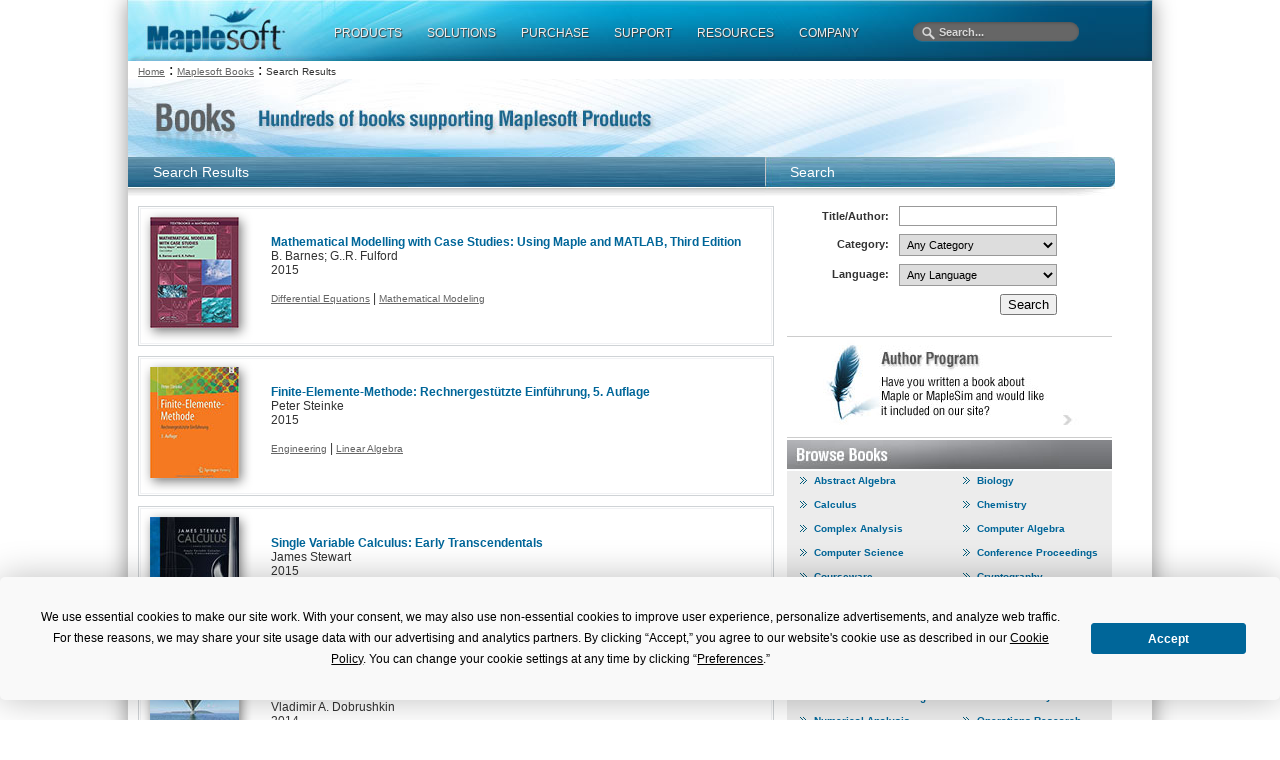

--- FILE ---
content_type: text/html; charset=utf-8
request_url: https://www.maplesoft.com/books/search.aspx?page=9
body_size: 18297
content:

<!DOCTYPE html PUBLIC "-//W3C//DTD XHTML 1.0 Transitional//EN" "http://www.w3.org/TR/xhtml1/DTD/xhtml1-transitional.dtd">
<html xmlns="http://www.w3.org/1999/xhtml">
<head><script type="text/javascript" src="https://app.termly.io/resource-blocker/2b394570-68ad-428c-8d6a-3a845434a747?autoBlock=on"></script>
<script src="//assets.adobedtm.com/launch-ENff0e0fc838cb4eea8a268a25c2e128b9.min.js" async></script>



<!-- JQuery CDN references -->
<script src="https://cdnjs.cloudflare.com/ajax/libs/jquery/1.12.4/jquery.min.js" integrity="sha512-jGsMH83oKe9asCpkOVkBnUrDDTp8wl+adkB2D+//JtlxO4SrLoJdhbOysIFQJloQFD+C4Fl1rMsQZF76JjV0eQ==" crossorigin="anonymous" referrerpolicy="no-referrer"></script>
<script src="https://cdnjs.cloudflare.com/ajax/libs/jqueryui/1.13.2/jquery-ui.min.js" integrity="sha512-57oZ/vW8ANMjR/KQ6Be9v/+/h6bq9/l3f0Oc7vn6qMqyhvPd1cvKBRWWpzu0QoneImqr2SkmO4MSqU+RpHom3Q==" crossorigin="anonymous" referrerpolicy="no-referrer"></script>
<link rel="stylesheet" href="https://cdnjs.cloudflare.com/ajax/libs/jqueryui/1.13.2/themes/redmond/jquery-ui.min.css" integrity="sha512-pL3uvb0iajriFzWcsjvmztg0ViN8MGpl4ajmiCb+xC5vnLUES2mkdp+7YAUjlcK/T+htiZH9HNkxAO+P3TbUmA==" crossorigin="anonymous" referrerpolicy="no-referrer" />
<!-- JQuery style overrides -->
<style type="text/css">
.ui-dialog .ui-dialog-titlebar-close span { margin:-8px 0px 0px -8px !important; }
</style>
<script src="/js/common.js?v=1" type="text/javascript"></script>
<!-- Google Tag Manager -->
	<script>(function(w,d,s,l,i){w[l]=w[l]||[];w[l].push({'gtm.start':
	new Date().getTime(),event:'gtm.js'});var f=d.getElementsByTagName(s)[0],
	j=d.createElement(s),dl=l!='dataLayer'?'&l='+l:'';j.async=true;j.src=
	'https://www.googletagmanager.com/gtm.js?id='+i+dl;f.parentNode.insertBefore(j,f);
	})(window,document,'script','dataLayer','GTM-NLNLK7C2');</script>
	<!-- End Google Tag Manager -->
<!-- Google tag (gtag.js) -->
<script async src="https://www.googletagmanager.com/gtag/js?id=AW-1072360689"></script>
<script>
  window.dataLayer = window.dataLayer || [];
  function gtag(){dataLayer.push(arguments);}
  gtag('js', new Date());
  gtag('config', 'AW-1072360689');
</script>
<!-- Google Analytics code snippet END -->
<!-- Bing Ads START -->
<script>(function(w,d,t,r,u){var f,n,i;w[u]=w[u]||[],f=function(){var o={ti:"5695845"};o.q=w[u],w[u]=new UET(o),w[u].push("pageLoad")},n=d.createElement(t),n.src=r,n.async=1,n.onload=n.onreadystatechange=function(){var s=this.readyState;s&&s!=="loaded"&&s!=="complete"||(f(),n.onload=n.onreadystatechange=null)},i=d.getElementsByTagName(t)[0],i.parentNode.insertBefore(n,i)})(window,document,"script","//bat.bing.com/bat.js","uetq");</script><noscript><img src="//bat.bing.com/action/0?ti=5695845&Ver=2" height="0" width="0" style="display:none; visibility: hidden;" /></noscript>
<!-- Bing Ads END -->
<!-- N.RICH website tag -->
<script type="text/javascript">
    var config ={
      cookieless: true,
    };
    !function(n,a,t,i,f,y){n[t]=n[t]||function(){(n[t].q=n[t].q||
    []).push(arguments)},n[t].l=1*new Date,f=a.createElement(i),f.async=true,y=a.getElementsByTagName(i)[0]
    ,f.src='https://us-serve.nrich.ai/tracker/assets/tracker.js?nto='+t,y.parentNode.insertBefore(f,y)}
    (window,document,'nt','script'),nt('load','eae14589-e645-48e2-84c7-ec640c84d28c', config);
</script>
<!-- LinkedIn tracking START -->
<script type="text/javascript">
_linkedin_partner_id = "3160940";
window._linkedin_data_partner_ids = window._linkedin_data_partner_ids || [];
window._linkedin_data_partner_ids.push(_linkedin_partner_id);
</script>
<script type="text/javascript">
(function(){var s = document.getElementsByTagName("script")[0];
var b = document.createElement("script");
b.type = "text/javascript";b.async = true;
b.src = "https://snap.licdn.com/li.lms-analytics/insight.min.js";
s.parentNode.insertBefore(b, s);})();
</script>
<noscript>
<img height="1" width="1" style="display:none;" alt="" src="https://px.ads.linkedin.com/collect/?pid=3160940&fmt=gif" />
</noscript>
<!-- LinkedIn trackind END -->
<script language="javascript" type="text/javascript">
    //populates the MSegment variable with the value of the .MemberSegment cookie
    var MSegment = "";
    var found = 1;
    var dc = document.cookie;
    var prefix = ".MemberSegment=";
    var begin = dc.indexOf("; " + prefix);
    if (begin == -1) {
        begin = dc.indexOf(prefix);
        if (begin != 0) found = 0;
    } else {
        begin += 2;
    }
    if (found != 0) {
        var end = document.cookie.indexOf(";", begin);
        if (end == -1) {
            end = dc.length;
        }
        MSegment = unescape(dc.substring(begin + 15, end));
    }
</script>	
<script language="javascript">var sitelanguage;</script>

	<script language="javascript">sitelanguage = "english";</script>

<!-- industry Based Popup Message Service Start-->
<div id="IndustryMessageDialog" style="padding:20px; display:none" >
<input type="hidden" id="hidIndustry" />
<a href="#" class="close"><img src="/images/close_pop.png" class="btn_close_industry_pop" title="Close Window" alt="Close" border="0" /></a>
    <div id="industryContent" class="industryContent" ></div>
    <div style="padding-right:15px;padding-top:5px;font-size:12px;">
     <label for="display" class="socialtext" style="float:left;padding-left:5px;padding-right:25px;"><input type="checkbox" name="chkIndustryPopup" id="chkIndustryPopup" checked />
          Do not display this message again</label><div id="industryclosebutton" style="float:right;text-decoration:underline; cursor:pointer;padding:4px 0 0 0;">Close window</div>
    </div>
</div>
<script type="text/javascript" language="javascript">function mboxLoadSCPlugin(){}</script>

	
	<link rel="canonical" href="https://www.maplesoft.com/books/search.aspx" />


<link rel="alternate" href="https://www.maplesoft.com/books/search.aspx" hreflang="en" />
<link rel="alternate" href="https://fr.maplesoft.com/books/search.aspx" hreflang="fr" />
<link rel="alternate" href="https://de.maplesoft.com/books/search.aspx" hreflang="de" />
<link rel="alternate" href="https://jp.maplesoft.com/books/search.aspx" hreflang="jp" />
<link rel="alternate" href="https://cn.maplesoft.com/books/search.aspx" hreflang="cn" />
<link rel="alternate" href="https://www.maplesoft.com/books/search.aspx" hreflang="x-default" /><meta http-equiv="Content-Type" content="text/html; charset=iso-8859-1" /><meta name="keywords" content="Maplesoft, Waterloo Maple, Waterloo, maple, mathematics software, mathematics education, mathematics teaching, computer algebra, symbolic computation, mathematical modeling software, mathematics assessment software, distance education software, e-learning software" />
    <meta name="description" content="Hundreds of books supporting Maplesoft products including Maple and MapleSim.  The books cover a wide range of topics including Algebra, Calculus, Differential Equations, Engineering, Modeling, Programming, Number Theory, Cryptography, Chemistry and more." />
<link href="/common/includes/styles.css" rel="stylesheet" type="text/css" /><title>
	Search Results - Maplesoft Books - Maple Books, Maple Resources and Math Books
</title></head>
<body>
<!--# include virtual="/includes/maplesoft_temp_top.aspx" -->
<div id="sitecontainer">

<table width="1024" height="61" border="0" align="center" cellpadding="0" cellspacing="0" background="/images/header/menubk2.jpg">
  <tr>
    <td width="163"><a href="/index.aspx"><img src="/images/header/trans.png" width="159" height="48" /></a></td>
    <td width="861" valign="top">

	<ul id="menu">  
  
    <li><a href="/products/" class="drop2">PRODUCTS<br /></a><!-- Begin Home Item -->  
  
        <div class="dropdown_2columns">  
  
                <div class="col_2">  
				<a href="/products/Maple/"><h2>Maple</h2></a>
				<p><a href="/products/Maple/professional/">Maple Professional</a></p>
				<p><a href="/products/Maple/academic/">Maple Academic</a></p>
				<p><a href="/products/Maple/students/">Maple Student Edition</a></p>
                <p><a href="/products/Maple/personal_edition/">Maple Personal Edition</a></p>
				<p><a href="/products/maple/Mapleplayer/">Maple Player</a></p>
				<p><a href="/products/mapleplayer/">Maple Player for iPad</a></p>
				
				<a href="/products/maplesim/"><h2>MapleSim</h2></a>
				<p><a href="/products/maplesim/">MapleSim Professional</a></p>
				<p><a href="/products/maplesim/academic/">MapleSim Academic</a></p>
				
				<a href="/solutions/education/solutions/testing.aspx"><h2>Online Education</h2></a>
				<p><a href="/products/mapleta/">Maple T.A. - Testing &amp; Assessment</a></p>
				<p><a href="/products/placement/">Maple T.A. MAA Placement Test Suite</a></p>
				<p><a href="/products/Mobius/">M&ouml;bius - Online Courseware</a></p>
                				<h3></h3>
				
				<h3><a href="/products/maplenet/">MapleNet</a></h3>
				<h3> <a href="/products/thirdparty/">Toolboxes &amp; Connectors</a></h3>
				<h3><a href="/products/studyguides/">E-Books &amp; Study Guides</a></h3>
				<h3><a href="/products/proservices/">Professional Services</a></h3>
  
                </div>  
  
        </div>   
  
        </div><!-- End 2 columns container -->  
  
    </li><!-- End Home Item -->  
  
      <li><a href="/solutions/" class="drop2">SOLUTIONS<br /></a><!-- Begin Home Item -->  
  
        <div class="dropdown_2columns"><!-- Begin 2 columns container -->  
  
            <div class="col_2">  
				<a href="/solutions/engineering/index.aspx"><h2>Engineering: Industry Solutions</h2></a>
				<p><a href="/solutions/engineering/index.aspx#industrysolutions">Machine Design / Industrial Automation</a></p>
    			<p><a href="/solutions/engineering/index.aspx#industrysolutions">Aerospace</a></p>
				<p><a href="/solutions/engineering/index.aspx#industrysolutions">Vehicle Engineering</a></p>
				<p><a href="/solutions/engineering/index.aspx#industrysolutions">Robotics</a></p>
    			<p><a href="/solutions/engineering/index.aspx#industrysolutions">Power Industries</a></p>
				
				<a href="/solutions/engineering/"><h2>Engineering: Application Areas</h2></a>
				<p><a href="/solutions/engineering/AppAreas/SimulationAnalysis.aspx">System Simulation and Analysis</a></p>
				<p><a href="/solutions/engineering/AppAreas/HIL.aspx">Model development for HIL</a></p>
				<p><a href="/solutions/engineering/AppAreas/PlantModeling.aspx">Plant Modeling for Control Design</a></p>
				<p><a href="/solutions/engineering/AppAreas/RoboticsMechatronics.aspx">Robotics/Motion Control/Mechatronics</a></p>
				<p><a href="/solutions/engineering/index.aspx#industrysolutions">Other Application Areas</a></p>
				
				<a href="/solutions/education/"><h2>Education</h2></a>
				<p><a href="/solutions/education/solutions/matheducation.aspx">Mathematics Education</a></p>
				<p><a href="/solutions/education/solutions/engineeringedu.aspx">Engineering Education</a></p>
				<p><a href="/solutions/education/solutions/college.aspx">High Schools &amp; Two-Year Colleges</a></p>
				<p><a href="/solutions/education/solutions/testing.aspx">Testing &amp; Assessment</a></p>
				<p><a href="/solutions/education/solutions/students.aspx">Students</a></p>
				
				<a href="/solutions/applied_research/"><h2>Applied Research</h2></a>
				<p><a href="/solutions/applied_research/solutions/financial.aspx">Financial Modeling</a></p>
				<p><a href="/solutions/applied_research/solutions/opresearch.aspx">Operations Research</a></p>
				<p><a href="/solutions/applied_research/solutions/highperformance.aspx">High Performance Computing</a></p>
				<p><a href="/solutions/applied_research/solutions/physics.aspx">Physics</a></p>
			   
            </div>  
  
        </div><!-- End 2 columns container -->  
  
    </li>
          <li><a href="/purchase/" class="drop2">PURCHASE<br /></a><!-- Begin Home Item -->  
  
        <div class="dropdown_2columns"><!-- Begin 2 columns container -->  
  
            <div class="col_2">  
				<h3><a href="/pricing/">Purchase &amp; Pricing Details</a></h3>
				<h3> <a href="https://webstore.maplesoft.com/">Maplesoft Web Store</a></h3>
				<h3><a href="/contact/webforms/requestquote.aspx">Request a Price Quote</a></h3>
				<h3><a href="/contact/webforms/contact_sales.aspx">Contact Maplesoft Sales</a></h3>
				<h3><a href="/elite/index.aspx">Elite Maintenance Program</a></h3>
            </div>  
  
        </div><!-- End 2 columns container -->  
  
    </li>
         <li><a href="/customer_support/" class="drop2">SUPPORT<br /></a><!-- Begin Home Item -->  
  
        <div class="dropdown_2columns"><!-- Begin 2 columns container -->  
  
            <div class="col_2">  
				<h3><a href="/support/">Tech Support &amp; Customer Service</a></h3>
				<h3> <a href="/support/faqs/index.aspx">Frequently Asked Questions</a></h3>
				<h3><a href="/support/help/index.aspx">Online Product Help</a></h3>
				<h3><a href="/support/training/index.aspx">Training</a></h3>
				<h3><a href="/documentation_center">Product Documentation</a></h3>
				<h3><a href="/support/downloads/index.aspx">Download Product Updates</a></h3>
            </div>  
  
        </div><!-- End 2 columns container -->  
  
    </li>
             <li><a href="/site_resources/" class="drop2">RESOURCES<br /></a><!-- Begin Home Item -->  
  
        <div class="dropdown_2columns"><!-- Begin 2 columns container -->  
  
            <div class="col_2">
				<h2>Webinars &amp; Events</h2>
				<p><a href="/webinars/live/index.aspx">Live Webinars</a></p>
				<p><a href="/webinars/recorded/index.aspx">Recorded Webinars</a></p>
				<p><a href="/company/events/index.aspx">Upcoming Events</a></p>
				
				<h2>Community</h2>
				<p><a href="https://www.mapleprimes.com/">MaplePrimes</a></p>
				<p><a href="/blog">Maplesoft Blog</a></p>
				<p><a href="/members/member_center_main.aspx">Maplesoft Membership</a></p>
				<p><a href="/ambassador/">Maple Ambassador Program</a></p>
				<p><a href="http://maplecloud.maplesoft.com">MapleCloud</a></p>
                
				<h2>Publications</h2>
				<p><a href="/whitepapers/index.aspx">Technical Whitepapers</a></p>
				<p><a href="/subscribe/">E-Mail Newsletters</a></p>
    			<p><a href="/books/index.aspx">Maple Books</a></p>
				<p><a href="/mathmatters/index.aspx">Math Matters</a></p>
				
				<h2>Examples & Applications</h2>
				<p><a href="/applications/index.aspx">Application Center</a></p>
				<p><a href="/products/maplesim/ModelGallery/">MapleSim Model Gallery</a></p>
                <p><a href="/company/casestudies/">User Case Studies</a></p>
                <p><a href="/engineeringfundamentals/">Exploring Engineering Fundamentals</a></p>
				<p><a href="/teachingconcepts/">Teaching Concepts with Maple</a></p>
				
				<h2>Resources</h2>
				<p><a href="/welcome/">Maplesoft Welcome Center</a></p>
				<p><a href="/teachercenter/index.aspx">Teacher Resource Center</a></p>
				<p><a href="/studentcenter/index.aspx">Student Help Center</a></p>
            </div>  
  
        </div><!-- End 2 columns container -->  
  
    </li>
            
        <li><a href="/company/" class="drop2">COMPANY<br /></a><!-- Begin Home Item -->  
  
        <div class="dropdown_2columns"><!-- Begin 2 columns container -->  
  
            <div class="col_2">  
				<h3><a href="/company/about/index.aspx">About Maplesoft</a></h3>
				<h3> <a href="/contact/index.aspx">Contact</a></h3>
				<h3><a href="/company/careers/index.aspx">Careers</a></h3>
				<h3><a href="/media/index.aspx">Media Center</a></h3>
				<h3><a href="/company/partners/">Partners</a></h3>
                <h3><a href="/25anniversary/">25th Anniversary Timeline</a></h3>
            </div>  
  
        </div><!-- End 2 columns container -->  
  
    </li>
  
</ul>
<script language="javascript" type="text/javascript">
function watermark(inputId,text){
  var inputBox = document.getElementById(inputId);
    if (inputBox.value.length > 0){
      if (inputBox.value == text)
        inputBox.value = '';
    }
    else
      inputBox.value = text;
}
</script>
        <form name="gs" method="get" action="https://www.maplesoft.com/search?q=" id="sitesearch">
		<table border="0" cellspacing="0" cellpadding="0">
			<tr>
				<td id="sitesearchboxcontainer"><input type="text" name="q" id="mainSearch" value="Search..." onfocus="watermark('mainSearch','Search...');" onblur="watermark('mainSearch','Search...');"/></td>
				<td><input type="image" src="/images/template/images/search_03.png" alt="go" width="23" height="20" name="btnG" value="Maplesoft Site Search" style="display:none;" id="searchGo" /></td>
			</tr>
		</table>
        </form>

    </td>
  </tr>
</table><form name="aspnetForm" method="post" action="./search.aspx?page=9" id="aspnetForm">
<div>
<input type="hidden" name="__VIEWSTATE" id="__VIEWSTATE" value="/[base64]/[base64]/[base64]/Y2F0ZWdvcnk9MTFkZAIBD2QWCgIBDw8WAh8DBRNkZXRhaWxzLmFzcHg/[base64]/[base64]/Y2F0ZWdvcnk9MmRkAgQPZBYCAgEPDxYEHwAFDkxpbmVhciBBbGdlYnJhHwMFFnNlYXJjaC5hc3B4P2NhdGVnb3J5PTdkZAIGD2QWAgIBDw8WBB8ABRJOdW1lcmljYWwgQW5hbHlzaXMfAwUXc2VhcmNoLmFzcHg/[base64]/[base64]/[base64]/Y2F0ZWdvcnk9MWRkAgkPZBYCAgEPDxYEHwAFDENyeXB0b2dyYXBoeR8DBRdzZWFyY2guYXNweD9jYXRlZ29yeT0xNGRkAgoPZBYCAgEPDxYEHwAFFkRpZmZlcmVudGlhbCBFcXVhdGlvbnMfAwUWc2VhcmNoLmFzcHg/[base64]/Y2F0ZWdvcnk9MTNkZAIOD2QWAgIBDw8WBB8ABQtFbmdpbmVlcmluZx8DBRZzZWFyY2guYXNweD9jYXRlZ29yeT0yZGQCDw9kFgICAQ8PFgQfAAUFR2FtZXMfAwUXc2VhcmNoLmFzcHg/[base64]/Y2F0ZWdvcnk9MjZkZAIUD2QWAgIBDw8WBB8ABRJOdW1lcmljYWwgQW5hbHlzaXMfAwUXc2VhcmNoLmFzcHg/[base64]//0eePtoEzlrOJvqe3Z5JamW2CEui5ci9MhM=" />
</div>

<div>

	<input type="hidden" name="__VIEWSTATEGENERATOR" id="__VIEWSTATEGENERATOR" value="E8122168" />
	<input type="hidden" name="__EVENTVALIDATION" id="__EVENTVALIDATION" value="/wEdAC2CsGApXO0T2sKImQN3Ob5b8lv1SFqKjiv/tKQIqheXYFTNxSs1gAMOv7P8EcQs7QdG+gZe8534g3FluV+bY0nyWtzJX/WnF+jMkwYbpVLbjxFSzojrzA8Kpf2ejhkGTfB2Nj5x8guZvhqLs+QS5+9tQJY6PkuIQDYtJBxb8zVgMpqf247TOAxnXsEXnwELEAwzRn+awoopPvj3foucso2VR4m85K3PUXKwWGwLnbZJita4/dyJ9U7q/[base64]/X5e6QlxXloGrRTDsgBvTNnxCYKL63/HMwpfLEDb85xksBFjxq/WG5DfQ8nQoMoByWgC9ruCMeV/f5ptH+7r7PbQXFttVELUkM2Onf43af4OQr6DsdTMjw4ujONWaBsYOckRROT3CBJpeUD6cM27pzN31JmnFDbqkeenOz2ylHFND9qCSKpSt0IKzriB+Dy1oO+Kp2UL6HsfC18DIY0TeIO5sav/wazGtw/2KgM0ri4NQXcLg0OF+krUBJINMqGYZPdUdlHMKkF54zK7mFpBdjw0JcvoQJ4dM7QZPc9XWVLR5GTHlXBeEscJxJC5sTFk7z1fk2oMJ/AMyQmjfeEqG7FVLr/sxBm0z3bEf9VOVsS2jPfOh7KHl7NvUVBWFSt08fWQWh/Vr3GWnqiijZt4N9OZg0Zah8Hsg3ZEgV2lIHjHrfvZ+yD29EPKH/7Ej9auFvkTVScJg==" />
</div>    
    <!-- SiteCatalyst code version: H.14. Copyright 1997-2007 Omniture, Inc. More info available at http://www.omniture.com --><script language="JavaScript">
if (typeof s === 'undefined') {
setTimeout(tryFallback, 2000);
}
else {
load6Sense()
}
function tryFallback() {
if (typeof s === 'undefined') {
(function(){var s = document.getElementsByTagName('script')[0];
var b = document.createElement('script');
b.type = 'text/javascript';b.async = true;
b.src = '/omniture/s_code.js';
s.parentNode.insertBefore(b, s);})();
setTimeout(load6Sense, 2000);
}
else {
load6Sense();
}
}
function load6Sense() {
var interval_e = 0;
timer_e = setInterval(function () {
if( window._storagePopulated || interval_e==500){
clearInterval(timer_e);
fireAnalytics();
}
interval_e++;
}, 1);
}
function fireAnalytics() {
/* You may give each page an identifying name, server, and channel on the next lines. */
s.pageName="Books:Search Results";
s.server="North America";
s.channel="Maple Books";
s.pageType="";
s.prop3="english";
s.prop4="Maple Books";
s.prop13="Non-Member";
/* Conversion Variables */
s.campaign="";
s.state="";
s.zip="";
s.events="event1";
s.products="";
s.purchaseID="";
s.currencyCode="";
s.eVar13="Non-Member";
var n = JSON.parse(localStorage.getItem('_6senseCompanyDetails'));
if (n != null) {
var company = n.company.name;
if(company == undefined && '' == company) {company='Not Identified'}
var industry = n.company.industry;
if(industry == undefined && '' == industry){industry='Not Identified'}
var employeeRange = n.company.employee_range;
if(employeeRange == undefined && '' == employeeRange){employeeRange='Not Identified'}
var revenueRange = n.company.revenue_range;
if(revenueRange == undefined && '' == revenueRange){revenueRange='Not Identified'}
var sic = n.company.sic;
if(sic == undefined && '' == sic){sic='Not Identified'}
var sicDescription = n.company.sic_description;
if(sicDescription == undefined && '' == sicDescription){sicDescription='Not Identified'}
s.eVar52 = company + '|' + industry + '|' + employeeRange + '|' + revenueRange + '|' + sic + '|' + sicDescription;
}
s.hier1="Site Resources|Maple Books";
/************* DO NOT ALTER ANYTHING BELOW THIS LINE ! **************/
var s_code=s.t();if(s_code)document.write(s_code);
}
</script><!-- End SiteCatalyst code version: H.14. -->
    <div align="left">
        <table width="100%" border="0" cellspacing="0" cellpadding="0">
            <tr>
                <td valign="top">
                        <div style="padding-left:10px;"><span id="ctl00_breadCrumb"><a class="bottomnav" href="/">Home</a><span> : </span><a class="bottomnav" href="index.aspx">Maplesoft Books</a><span> : </span><span class="legal">Search Results</span></span></div>
                        <table width="100%" border="0" cellspacing="0" cellpadding="0">
                            <tr>
                                <td valign="top">
                                    <table width="950" border="0" cellspacing="0" cellpadding="0">
                                        <tr>
                                            <td colspan="2">
                                                
<table border="0" cellspacing="0" cellpadding="0">
	<tr>
		<td colspan="2" valign="top"><a href="/books/"><img src="/books/images/books_header.jpg" border="0" /></a></td>
	</tr>
	<tr>
		<td valign="top" style="background:url(/books/images/books_header_blank.jpg) repeat-x;padding-top:7px;padding-bottom:16px;padding-left:25px;width:628px;">
			<span id="ctl00_cphImageHeader_lblHeaderTitle" class="body2" style="color:White;">Search Results</span></td>
		<td valign="top" style="background:url(/books/images/books_header_search_blank.jpg) no-repeat;padding-top:7px;padding-bottom:16px;padding-left:25px;width:350px;"><span class="body2" style="color:#FFFFFF;">Search</span></td>
	</tr>
</table>

                                            </td>
                                        </tr>
                                        <tr>
                                            <td valign="top" style="padding-right:3px;">
                                                <table width="100%" border="0" cellspacing="0" cellpadding="5">
                                                    <tr>
                                                        <td valign="top">
                                                            
    <table width="100%" border="0" cellspacing="0" cellpadding="5">
        
        
    </table>
    
            <table width="100%" border="0" cellspacing="0" cellpadding="0">
                <tr>
                    <td valign="top">
						<div style="border:1px #cfd3d6 solid;padding:1px;margin:5px;">
						<div style="border:1px #f1f2f4 solid;padding:0px;">
                        <table width="630" border="0" cellpadding="0" cellspacing="0">
                            <tr>
                                <td valign="top">
                                    <div style="background:url(/books/images/bookimage_shadow_small.png) no-repeat;padding-top:8px;padding-left:9px;padding-right:11px;padding-bottom:15px;">
									<a id="ctl00_cphMainContent_rptSearchResults_ctl00_lnkThumbnail" href="details.aspx?id=477"><img id="ctl00_cphMainContent_rptSearchResults_ctl00_imgThumbnail" src="images/content/mathematical-modelling89.jpg" alt="Mathematical Modelling with Case Studies: Using Maple and MATLAB, Third Edition" style="height:111px;width:89px;border-width:0px;" /></a>
									</div>
                                </td>
                                <td width="500" class="body2">
                                    <p>
                                        <a id="ctl00_cphMainContent_rptSearchResults_ctl00_lnkTitle" class="bodyblue" href="details.aspx?id=477">Mathematical Modelling with Case Studies: Using Maple and MATLAB, Third Edition</a><br />
                                        <span class="body">
                                            <span id="ctl00_cphMainContent_rptSearchResults_ctl00_lblAuthor">B. Barnes; G..R. Fulford</span><br />
                                            <span id="ctl00_cphMainContent_rptSearchResults_ctl00_lblPublishDate">2015</span></span><br />
                                        <br />
                                        
                                                <a id="ctl00_cphMainContent_rptSearchResults_ctl00_rptCategories_ctl00_lnkCategory" class="bottomnav" href="search.aspx?category=5">Differential Equations</a>
                                            
                                                <span class="body">|</span>
                                            
                                                <a id="ctl00_cphMainContent_rptSearchResults_ctl00_rptCategories_ctl02_lnkCategory" class="bottomnav" href="search.aspx?category=11">Mathematical Modeling</a>
                                            
                                    </p>
                                </td>
                            </tr>
                        </table>
						</div>
						</div>
                    </td>
                </tr>
            </table>
        
            <table width="100%" border="0" cellspacing="0" cellpadding="0">
                <tr>
                    <td valign="top">
						<div style="border:1px #cfd3d6 solid;padding:1px;margin:5px;">
						<div style="border:1px #f1f2f4 solid;padding:0px;">
                        <table width="630" border="0" cellpadding="0" cellspacing="0">
                            <tr>
                                <td valign="top">
                                    <div style="background:url(/books/images/bookimage_shadow_small.png) no-repeat;padding-top:8px;padding-left:9px;padding-right:11px;padding-bottom:15px;">
									<a id="ctl00_cphMainContent_rptSearchResults_ctl01_lnkThumbnail" href="details.aspx?id=547"><img id="ctl00_cphMainContent_rptSearchResults_ctl01_imgThumbnail" src="images/content/fem_SM.jpg" alt="Finite-Elemente-Methode: Rechnergestützte Einführung, 5. Auflage" style="height:111px;width:89px;border-width:0px;" /></a>
									</div>
                                </td>
                                <td width="500" class="body2">
                                    <p>
                                        <a id="ctl00_cphMainContent_rptSearchResults_ctl01_lnkTitle" class="bodyblue" href="details.aspx?id=547">Finite-Elemente-Methode: Rechnergestützte Einführung, 5. Auflage</a><br />
                                        <span class="body">
                                            <span id="ctl00_cphMainContent_rptSearchResults_ctl01_lblAuthor">Peter Steinke</span><br />
                                            <span id="ctl00_cphMainContent_rptSearchResults_ctl01_lblPublishDate">2015</span></span><br />
                                        <br />
                                        
                                                <a id="ctl00_cphMainContent_rptSearchResults_ctl01_rptCategories_ctl00_lnkCategory" class="bottomnav" href="search.aspx?category=2">Engineering</a>
                                            
                                                <span class="body">|</span>
                                            
                                                <a id="ctl00_cphMainContent_rptSearchResults_ctl01_rptCategories_ctl02_lnkCategory" class="bottomnav" href="search.aspx?category=7">Linear Algebra</a>
                                            
                                    </p>
                                </td>
                            </tr>
                        </table>
						</div>
						</div>
                    </td>
                </tr>
            </table>
        
            <table width="100%" border="0" cellspacing="0" cellpadding="0">
                <tr>
                    <td valign="top">
						<div style="border:1px #cfd3d6 solid;padding:1px;margin:5px;">
						<div style="border:1px #f1f2f4 solid;padding:0px;">
                        <table width="630" border="0" cellpadding="0" cellspacing="0">
                            <tr>
                                <td valign="top">
                                    <div style="background:url(/books/images/bookimage_shadow_small.png) no-repeat;padding-top:8px;padding-left:9px;padding-right:11px;padding-bottom:15px;">
									<a id="ctl00_cphMainContent_rptSearchResults_ctl02_lnkThumbnail" href="details.aspx?id=505"><img id="ctl00_cphMainContent_rptSearchResults_ctl02_imgThumbnail" src="images/content/Small_2.jpg" alt="Single Variable Calculus: Early Transcendentals" style="height:111px;width:89px;border-width:0px;" /></a>
									</div>
                                </td>
                                <td width="500" class="body2">
                                    <p>
                                        <a id="ctl00_cphMainContent_rptSearchResults_ctl02_lnkTitle" class="bodyblue" href="details.aspx?id=505">Single Variable Calculus: Early Transcendentals</a><br />
                                        <span class="body">
                                            <span id="ctl00_cphMainContent_rptSearchResults_ctl02_lblAuthor">James Stewart</span><br />
                                            <span id="ctl00_cphMainContent_rptSearchResults_ctl02_lblPublishDate">2015</span></span><br />
                                        <br />
                                        
                                                <a id="ctl00_cphMainContent_rptSearchResults_ctl02_rptCategories_ctl00_lnkCategory" class="bottomnav" href="search.aspx?category=16">Calculus</a>
                                            
                                    </p>
                                </td>
                            </tr>
                        </table>
						</div>
						</div>
                    </td>
                </tr>
            </table>
        
            <table width="100%" border="0" cellspacing="0" cellpadding="0">
                <tr>
                    <td valign="top">
						<div style="border:1px #cfd3d6 solid;padding:1px;margin:5px;">
						<div style="border:1px #f1f2f4 solid;padding:0px;">
                        <table width="630" border="0" cellpadding="0" cellspacing="0">
                            <tr>
                                <td valign="top">
                                    <div style="background:url(/books/images/bookimage_shadow_small.png) no-repeat;padding-top:8px;padding-left:9px;padding-right:11px;padding-bottom:15px;">
									<a id="ctl00_cphMainContent_rptSearchResults_ctl03_lnkThumbnail" href="details.aspx?id=469"><img id="ctl00_cphMainContent_rptSearchResults_ctl03_imgThumbnail" src="images/content/ADE89.jpg" alt="Applied Differential Equations: An Introduction" style="height:111px;width:89px;border-width:0px;" /></a>
									</div>
                                </td>
                                <td width="500" class="body2">
                                    <p>
                                        <a id="ctl00_cphMainContent_rptSearchResults_ctl03_lnkTitle" class="bodyblue" href="details.aspx?id=469">Applied Differential Equations: An Introduction</a><br />
                                        <span class="body">
                                            <span id="ctl00_cphMainContent_rptSearchResults_ctl03_lblAuthor">Vladimir A. Dobrushkin</span><br />
                                            <span id="ctl00_cphMainContent_rptSearchResults_ctl03_lblPublishDate">2014</span></span><br />
                                        <br />
                                        
                                                <a id="ctl00_cphMainContent_rptSearchResults_ctl03_rptCategories_ctl00_lnkCategory" class="bottomnav" href="search.aspx?category=5">Differential Equations</a>
                                            
                                    </p>
                                </td>
                            </tr>
                        </table>
						</div>
						</div>
                    </td>
                </tr>
            </table>
        
            <table width="100%" border="0" cellspacing="0" cellpadding="0">
                <tr>
                    <td valign="top">
						<div style="border:1px #cfd3d6 solid;padding:1px;margin:5px;">
						<div style="border:1px #f1f2f4 solid;padding:0px;">
                        <table width="630" border="0" cellpadding="0" cellspacing="0">
                            <tr>
                                <td valign="top">
                                    <div style="background:url(/books/images/bookimage_shadow_small.png) no-repeat;padding-top:8px;padding-left:9px;padding-right:11px;padding-bottom:15px;">
									<a id="ctl00_cphMainContent_rptSearchResults_ctl04_lnkThumbnail" href="details.aspx?id=478"><img id="ctl00_cphMainContent_rptSearchResults_ctl04_imgThumbnail" src="images/content/A-Course-in-Ordinary-Differential-Equations89.jpg" alt="A Course in Ordinary Differential Equations, Second Edition" style="height:111px;width:89px;border-width:0px;" /></a>
									</div>
                                </td>
                                <td width="500" class="body2">
                                    <p>
                                        <a id="ctl00_cphMainContent_rptSearchResults_ctl04_lnkTitle" class="bodyblue" href="details.aspx?id=478">A Course in Ordinary Differential Equations, Second Edition</a><br />
                                        <span class="body">
                                            <span id="ctl00_cphMainContent_rptSearchResults_ctl04_lblAuthor">Stephen A. Wirkus; Randall J. Swift</span><br />
                                            <span id="ctl00_cphMainContent_rptSearchResults_ctl04_lblPublishDate">2014</span></span><br />
                                        <br />
                                        
                                                <a id="ctl00_cphMainContent_rptSearchResults_ctl04_rptCategories_ctl00_lnkCategory" class="bottomnav" href="search.aspx?category=5">Differential Equations</a>
                                            
                                                <span class="body">|</span>
                                            
                                                <a id="ctl00_cphMainContent_rptSearchResults_ctl04_rptCategories_ctl02_lnkCategory" class="bottomnav" href="search.aspx?category=2">Engineering</a>
                                            
                                                <span class="body">|</span>
                                            
                                                <a id="ctl00_cphMainContent_rptSearchResults_ctl04_rptCategories_ctl04_lnkCategory" class="bottomnav" href="search.aspx?category=7">Linear Algebra</a>
                                            
                                                <span class="body">|</span>
                                            
                                                <a id="ctl00_cphMainContent_rptSearchResults_ctl04_rptCategories_ctl06_lnkCategory" class="bottomnav" href="search.aspx?category=15">Numerical Analysis</a>
                                            
                                                <span class="body">|</span>
                                            
                                                <a id="ctl00_cphMainContent_rptSearchResults_ctl04_rptCategories_ctl08_lnkCategory" class="bottomnav" href="search.aspx?category=6">Physics</a>
                                            
                                    </p>
                                </td>
                            </tr>
                        </table>
						</div>
						</div>
                    </td>
                </tr>
            </table>
        
    <table width="630" border="0" cellpadding="0" cellspacing="0">
        <tr>
            <td class="body" valign="top" style="padding-left:15px;">
                <span id="ctl00_cphMainContent_paginationControl"><table width="100%" cellpadding="0" cellspacing="0">
	<tr>
		<td><a href="/books/search.aspx?page=1">First</a> <a href="/books/search.aspx?page=8" style="vertical-align:middle;"><img src="/images/tacontent/previous.gif" alt="" style="border-width:0px;" /></a><a class="body plainlink" href="/books/search.aspx?page=7">7</a> <a class="body plainlink" href="/books/search.aspx?page=8">8</a> <span class="body" style="font-weight:bold;">9</span> <a class="body plainlink" href="/books/search.aspx?page=10">10</a> <a class="body plainlink" href="/books/search.aspx?page=11">11</a> <a class="body plainlink" href="/books/search.aspx?page=12">12</a> <a class="body plainlink" href="/books/search.aspx?page=13">13</a> <a href="/books/search.aspx?page=10" style="vertical-align:middle;"><img src="/images/tacontent/next.gif" alt="" style="border-width:0px;" /></a><a href="/books/search.aspx?page=97">Last</a></td>
		<td align="right"><span class="body">Page 9 of 97 </span></td>
	</tr>
</table>
</span>
            </td>
        </tr>
    </table>

                                                        </td>
                                                    </tr>
                                                </table>
                                                <table width="100%" border="0" cellspacing="0" cellpadding="5">
                                                    <tr>
                                                        <td valign="top">
															<div style="border-top:1px #cfd3d6 solid;padding:1px;margin:5px;">
															<div style="border-top:1px #f1f2f4 solid;padding:0px;">
															<div style="padding-left:15px;">
                                                            <p class="bodybold">Have you written a book about Maple or MapleSim and would like it included on our site?</p>
															<ul style="margin:0px;padding-left:25px;">
																<li style="list-style-image:url(/products/maple/new_features/images15/arrow.png);"><a href="#" class="bodyblue" style="font-size:12px;">The Maplesoft Author Program</a></li>
															</ul>
                                                            <p class="bodybold">Have you written a book, or know of a book, that should be included on this page? <a href="mailto:books@maplesoft.com?subject=New Maplesoft Book suggestion" class="bodyblue">Tell us about it!</a></p>
                                                            <p class="bodybold">Do you know of a book that should be included in our list? <a href="mailto:books@maplesoft.com?subject=New Maplesoft Book suggestion" class="bodyblue">Tell us about it!</a></p>
															</div>
															</div>
															</div>
                                                        </td>
                                                    </tr>
                                                </table>
                                            </td>
                                            <td width="300" valign="top">
                                                
<style type="text/css">
	#form_label 
	{
		font-size:11px;
		font-weight:bold;
		text-align:right;
		padding-top:4px;
		padding-left:25px;
		padding-right:10px;
		vertical-align:top;
		margin:0px;
	}
	#form_textfield 
	{			
		vertical-align:top;padding-bottom:8px;margin:0;
	}
	#form_textfield input 
	{	
		font-size:11px;padding:3px;width:150px;margin:0;
	}
	#form_textfield select 
	{	
		font-size:11px;border:1px solid #999999;width:158px;margin:0px;padding:3px;
	}
	.form_textfield 
	{			
		vertical-align:top;border:1px solid #999999;margin:0px;
	}
</style>
<div style="padding-top:10px;padding-bottom:10px;padding-left:10px;">
<table border="0" cellpadding="0" cellspacing="0">
  <tr>
    <td id="form_label" class="body">
        <label for="txtKeyword">Title/Author:</label>
    </td>
    <td id="form_textfield">
        <input name="ctl00$sidebar$txtKeyword" type="text" size="20" id="ctl00_sidebar_txtKeyword" class="form_textfield" />
    </td>
  </tr>
  <tr>
    <td id="form_label" class="body">Category:</td>
    <td id="form_textfield">
        <select name="ctl00$sidebar$ddlCategory" id="ctl00_sidebar_ddlCategory" class="form_textfield">
	<option value="#">Any Category</option>
	<option value="18">Abstract Algebra</option>
	<option value="23">Biology</option>
	<option value="16">Calculus</option>
	<option value="24">Chemistry</option>
	<option value="19">Complex Analysis</option>
	<option value="9">Computer Algebra </option>
	<option value="3">Computer Science</option>
	<option value="28">Conference Proceedings</option>
	<option value="1">Courseware</option>
	<option value="14">Cryptography</option>
	<option value="5">Differential Equations</option>
	<option value="12">Differential Geometry</option>
	<option value="4">Dynamical Systems</option>
	<option value="13">Economics</option>
	<option value="2">Engineering</option>
	<option value="25">Games</option>
	<option value="7">Linear Algebra</option>
	<option value="20">Maple Manuals</option>
	<option value="11">Mathematical Modeling</option>
	<option value="26">Number Theory</option>
	<option value="15">Numerical Analysis</option>
	<option value="10">Operations Research</option>
	<option value="27">Optimization</option>
	<option value="6">Physics</option>
	<option value="22">Pre-Calculus</option>
	<option value="8">Probability &amp; Statistics</option>
	<option value="21">Programming</option>
	<option value="29">Recent Releases</option>
	<option value="17">Vector Calculus</option>

</select>
    </td>
  </tr>
  <tr>
    <td id="form_label" class="body">Language:</td>
    <td id="form_textfield">
        <select name="ctl00$sidebar$ddlLanguage" id="ctl00_sidebar_ddlLanguage" class="form_textfield">
	<option value="#">Any Language</option>
	<option value="1">English</option>
	<option value="2">French</option>
	<option value="5">German</option>
	<option value="6">Spanish</option>
	<option value="7">Japanese</option>
	<option value="8">Dutch</option>
	<option value="9">Russian</option>
	<option value="12">Swedish</option>
	<option value="14">Polish</option>
	<option value="15">Persian</option>
	<option value="16">Chinese</option>

</select>
    </td>
  </tr>
  <tr>
    <td valign="top" height="30" colspan="2" align="right"><input type="submit" name="ctl00$sidebar$btnSearch" value="Search" id="ctl00_sidebar_btnSearch" /></td>
  </tr>
</table>
</div>
<div style="margin-top: 2px; margin-bottom: 2px; padding-left: 20px; border-top: 1px solid #CCCCCC;
    border-bottom: 1px solid #CCCCCC; width: 305px;">
    <a href="author.aspx">
        <img src="/books/images/author_program.jpg" width="280" height="100" /></a></div>
<table width="345" border="0" cellpadding="0" cellspacing="0">
  <tr>
    <td colspan="2"><img src="/books/images/books_flag.jpg" /></td>
  </tr>
  <tr>
    <td class="body">
	<table width="325" border="0" cellspacing="0" cellpadding="0" bgcolor="#ECECEC">
      
    
        <tr>
        <td width="50%" valign="top"><ul style="margin:0px;padding-left:27px;padding-top:2px;"><li style="list-style-image:url(/products/maple/new_features/images15/arrow.png);"><a id="ctl00_sidebar_rptCategories_ctl00_lnkCategory" class="bodyblue" href="search.aspx?category=18" style="font-size:10px;">Abstract Algebra</a></li></ul></td>
    
        <td width="50%" valign="top"><ul style="margin:0px;padding-left:27px;padding-top:2px;"><li style="list-style-image:url(/products/maple/new_features/images15/arrow.png);"><a id="ctl00_sidebar_rptCategories_ctl01_lnkCategory" class="bodyblue" href="search.aspx?category=23" style="font-size:10px;">Biology</a></li></ul></td>
        </tr>
    
        <tr>
        <td width="50%" valign="top"><ul style="margin:0px;padding-left:27px;padding-top:2px;"><li style="list-style-image:url(/products/maple/new_features/images15/arrow.png);"><a id="ctl00_sidebar_rptCategories_ctl02_lnkCategory" class="bodyblue" href="search.aspx?category=16" style="font-size:10px;">Calculus</a></li></ul></td>
    
        <td width="50%" valign="top"><ul style="margin:0px;padding-left:27px;padding-top:2px;"><li style="list-style-image:url(/products/maple/new_features/images15/arrow.png);"><a id="ctl00_sidebar_rptCategories_ctl03_lnkCategory" class="bodyblue" href="search.aspx?category=24" style="font-size:10px;">Chemistry</a></li></ul></td>
        </tr>
    
        <tr>
        <td width="50%" valign="top"><ul style="margin:0px;padding-left:27px;padding-top:2px;"><li style="list-style-image:url(/products/maple/new_features/images15/arrow.png);"><a id="ctl00_sidebar_rptCategories_ctl04_lnkCategory" class="bodyblue" href="search.aspx?category=19" style="font-size:10px;">Complex Analysis</a></li></ul></td>
    
        <td width="50%" valign="top"><ul style="margin:0px;padding-left:27px;padding-top:2px;"><li style="list-style-image:url(/products/maple/new_features/images15/arrow.png);"><a id="ctl00_sidebar_rptCategories_ctl05_lnkCategory" class="bodyblue" href="search.aspx?category=9" style="font-size:10px;">Computer Algebra </a></li></ul></td>
        </tr>
    
        <tr>
        <td width="50%" valign="top"><ul style="margin:0px;padding-left:27px;padding-top:2px;"><li style="list-style-image:url(/products/maple/new_features/images15/arrow.png);"><a id="ctl00_sidebar_rptCategories_ctl06_lnkCategory" class="bodyblue" href="search.aspx?category=3" style="font-size:10px;">Computer Science</a></li></ul></td>
    
        <td width="50%" valign="top"><ul style="margin:0px;padding-left:27px;padding-top:2px;"><li style="list-style-image:url(/products/maple/new_features/images15/arrow.png);"><a id="ctl00_sidebar_rptCategories_ctl07_lnkCategory" class="bodyblue" href="search.aspx?category=28" style="font-size:10px;">Conference Proceedings</a></li></ul></td>
        </tr>
    
        <tr>
        <td width="50%" valign="top"><ul style="margin:0px;padding-left:27px;padding-top:2px;"><li style="list-style-image:url(/products/maple/new_features/images15/arrow.png);"><a id="ctl00_sidebar_rptCategories_ctl08_lnkCategory" class="bodyblue" href="search.aspx?category=1" style="font-size:10px;">Courseware</a></li></ul></td>
    
        <td width="50%" valign="top"><ul style="margin:0px;padding-left:27px;padding-top:2px;"><li style="list-style-image:url(/products/maple/new_features/images15/arrow.png);"><a id="ctl00_sidebar_rptCategories_ctl09_lnkCategory" class="bodyblue" href="search.aspx?category=14" style="font-size:10px;">Cryptography</a></li></ul></td>
        </tr>
    
        <tr>
        <td width="50%" valign="top"><ul style="margin:0px;padding-left:27px;padding-top:2px;"><li style="list-style-image:url(/products/maple/new_features/images15/arrow.png);"><a id="ctl00_sidebar_rptCategories_ctl10_lnkCategory" class="bodyblue" href="search.aspx?category=5" style="font-size:10px;">Differential Equations</a></li></ul></td>
    
        <td width="50%" valign="top"><ul style="margin:0px;padding-left:27px;padding-top:2px;"><li style="list-style-image:url(/products/maple/new_features/images15/arrow.png);"><a id="ctl00_sidebar_rptCategories_ctl11_lnkCategory" class="bodyblue" href="search.aspx?category=12" style="font-size:10px;">Differential Geometry</a></li></ul></td>
        </tr>
    
        <tr>
        <td width="50%" valign="top"><ul style="margin:0px;padding-left:27px;padding-top:2px;"><li style="list-style-image:url(/products/maple/new_features/images15/arrow.png);"><a id="ctl00_sidebar_rptCategories_ctl12_lnkCategory" class="bodyblue" href="search.aspx?category=4" style="font-size:10px;">Dynamical Systems</a></li></ul></td>
    
        <td width="50%" valign="top"><ul style="margin:0px;padding-left:27px;padding-top:2px;"><li style="list-style-image:url(/products/maple/new_features/images15/arrow.png);"><a id="ctl00_sidebar_rptCategories_ctl13_lnkCategory" class="bodyblue" href="search.aspx?category=13" style="font-size:10px;">Economics</a></li></ul></td>
        </tr>
    
        <tr>
        <td width="50%" valign="top"><ul style="margin:0px;padding-left:27px;padding-top:2px;"><li style="list-style-image:url(/products/maple/new_features/images15/arrow.png);"><a id="ctl00_sidebar_rptCategories_ctl14_lnkCategory" class="bodyblue" href="search.aspx?category=2" style="font-size:10px;">Engineering</a></li></ul></td>
    
        <td width="50%" valign="top"><ul style="margin:0px;padding-left:27px;padding-top:2px;"><li style="list-style-image:url(/products/maple/new_features/images15/arrow.png);"><a id="ctl00_sidebar_rptCategories_ctl15_lnkCategory" class="bodyblue" href="search.aspx?category=25" style="font-size:10px;">Games</a></li></ul></td>
        </tr>
    
        <tr>
        <td width="50%" valign="top"><ul style="margin:0px;padding-left:27px;padding-top:2px;"><li style="list-style-image:url(/products/maple/new_features/images15/arrow.png);"><a id="ctl00_sidebar_rptCategories_ctl16_lnkCategory" class="bodyblue" href="search.aspx?category=7" style="font-size:10px;">Linear Algebra</a></li></ul></td>
    
        <td width="50%" valign="top"><ul style="margin:0px;padding-left:27px;padding-top:2px;"><li style="list-style-image:url(/products/maple/new_features/images15/arrow.png);"><a id="ctl00_sidebar_rptCategories_ctl17_lnkCategory" class="bodyblue" href="search.aspx?category=20" style="font-size:10px;">Maple Manuals</a></li></ul></td>
        </tr>
    
        <tr>
        <td width="50%" valign="top"><ul style="margin:0px;padding-left:27px;padding-top:2px;"><li style="list-style-image:url(/products/maple/new_features/images15/arrow.png);"><a id="ctl00_sidebar_rptCategories_ctl18_lnkCategory" class="bodyblue" href="search.aspx?category=11" style="font-size:10px;">Mathematical Modeling</a></li></ul></td>
    
        <td width="50%" valign="top"><ul style="margin:0px;padding-left:27px;padding-top:2px;"><li style="list-style-image:url(/products/maple/new_features/images15/arrow.png);"><a id="ctl00_sidebar_rptCategories_ctl19_lnkCategory" class="bodyblue" href="search.aspx?category=26" style="font-size:10px;">Number Theory</a></li></ul></td>
        </tr>
    
        <tr>
        <td width="50%" valign="top"><ul style="margin:0px;padding-left:27px;padding-top:2px;"><li style="list-style-image:url(/products/maple/new_features/images15/arrow.png);"><a id="ctl00_sidebar_rptCategories_ctl20_lnkCategory" class="bodyblue" href="search.aspx?category=15" style="font-size:10px;">Numerical Analysis</a></li></ul></td>
    
        <td width="50%" valign="top"><ul style="margin:0px;padding-left:27px;padding-top:2px;"><li style="list-style-image:url(/products/maple/new_features/images15/arrow.png);"><a id="ctl00_sidebar_rptCategories_ctl21_lnkCategory" class="bodyblue" href="search.aspx?category=10" style="font-size:10px;">Operations Research</a></li></ul></td>
        </tr>
    
        <tr>
        <td width="50%" valign="top"><ul style="margin:0px;padding-left:27px;padding-top:2px;"><li style="list-style-image:url(/products/maple/new_features/images15/arrow.png);"><a id="ctl00_sidebar_rptCategories_ctl22_lnkCategory" class="bodyblue" href="search.aspx?category=27" style="font-size:10px;">Optimization</a></li></ul></td>
    
        <td width="50%" valign="top"><ul style="margin:0px;padding-left:27px;padding-top:2px;"><li style="list-style-image:url(/products/maple/new_features/images15/arrow.png);"><a id="ctl00_sidebar_rptCategories_ctl23_lnkCategory" class="bodyblue" href="search.aspx?category=6" style="font-size:10px;">Physics</a></li></ul></td>
        </tr>
    
        <tr>
        <td width="50%" valign="top"><ul style="margin:0px;padding-left:27px;padding-top:2px;"><li style="list-style-image:url(/products/maple/new_features/images15/arrow.png);"><a id="ctl00_sidebar_rptCategories_ctl24_lnkCategory" class="bodyblue" href="search.aspx?category=22" style="font-size:10px;">Pre-Calculus</a></li></ul></td>
    
        <td width="50%" valign="top"><ul style="margin:0px;padding-left:27px;padding-top:2px;"><li style="list-style-image:url(/products/maple/new_features/images15/arrow.png);"><a id="ctl00_sidebar_rptCategories_ctl25_lnkCategory" class="bodyblue" href="search.aspx?category=8" style="font-size:10px;">Probability & Statistics</a></li></ul></td>
        </tr>
    
        <tr>
        <td width="50%" valign="top"><ul style="margin:0px;padding-left:27px;padding-top:2px;"><li style="list-style-image:url(/products/maple/new_features/images15/arrow.png);"><a id="ctl00_sidebar_rptCategories_ctl26_lnkCategory" class="bodyblue" href="search.aspx?category=21" style="font-size:10px;">Programming</a></li></ul></td>
    
        <td width="50%" valign="top"><ul style="margin:0px;padding-left:27px;padding-top:2px;"><li style="list-style-image:url(/products/maple/new_features/images15/arrow.png);"><a id="ctl00_sidebar_rptCategories_ctl27_lnkCategory" class="bodyblue" href="search.aspx?category=29" style="font-size:10px;">Recent Releases</a></li></ul></td>
        </tr>
    
        <tr>
        <td width="50%" valign="top"><ul style="margin:0px;padding-left:27px;padding-top:2px;"><li style="list-style-image:url(/products/maple/new_features/images15/arrow.png);"><a id="ctl00_sidebar_rptCategories_ctl28_lnkCategory" class="bodyblue" href="search.aspx?category=17" style="font-size:10px;">Vector Calculus</a></li></ul></td>
    
        </tr>
    
      
    </table>
      <br /></td>
  </tr>
</table>
                                            </td>
                                        </tr>
                                    </table>
                                </td>
                            </tr>
                        </table>
                </td>
            </tr>
        </table>
    </div>
    </form>
	<div id="sitefooter">


<div id="sitefootercontainer">
<table border="0" cellspacing="0" cellpadding="0">
<tr>
	<td valign="top">
		<div class="sitefootergroup">
			<div class="sitefootergroupheader"><a href="/products/" class="legalfooter"><strong>Products</strong></a></div>
			<div class="sitefooterlinks">
				<ul>
					<li><a href="/products/Maple/" class="legalfooter">Maple</a></li>
					<li><a href="/products/Maplesim/" class="legalfooter">MapleSim</a></li>
					<li><a href="/products/mapleta/" class="legalfooter">Maple T.A.</a></li>
					<li><a href="/products/proservices/" class="legalfooter">Professional Services and Consulting</a></li>
					<li><a href="/products/maplenet/" class="legalfooter">MapleNet</a></li>
					<li><a href="/products/thirdparty/" class="legalfooter">Toolboxes &amp; Connectors</a></li>
					<li><a href="/products/studyguides/" class="legalfooter">E-books &amp; Study Guides</a></li>
				</ul>
			</div>
		</div></td>
	<td valign="top">
		<div class="sitefootergroup">
			<div class="sitefootergroupheader"><a href="/solutions/engineering/index.aspx#industrysolutions" class="legalfooter"><strong>Industry Solutions</strong></a></div>
			<div class="sitefooterlinks">
				<ul>
					<li><a href="/solutions/engineering/index.aspx#industrysolutions" class="legalfooter">Vehicle Engineering</a></li>
					<li><a href="/solutions/engineering/index.aspx#industrysolutions" class="legalfooter">Motion Control</a></li>
					<li><a href="/solutions/engineering/index.aspx#industrysolutions" class="legalfooter">Power Industries</a></li>
					<li><a href="/solutions/engineering/index.aspx#industrysolutions" class="legalfooter">Aerospace</a></li>
				</ul>
			</div>
		</div>
		<div class="sitefootergroup">
			<div class="sitefootergroupheader"><a href="/solutions/engineering/" class="legalfooter"><strong>Engineering Applications</strong></a></div>
			<div class="sitefooterlinks">
				<ul>
					<li><a href="/solutions/engineering/AppAreas/plantmodeling.aspx" class="legalfooter">Plant Modeling for Control Design</a></li>
					<li><a href="/solutions/engineering/AppAreas/virtualpro.aspx" class="legalfooter">Virtual Prototyping</a></li>
					<li><a href="/solutions/engineering/AppAreas/realtime.aspx" class="legalfooter">Real-Time Simulation</a></li>
					<li><a href="/solutions/engineering/AppAreas/optanalysis.aspx" class="legalfooter">Optimization &amp; Analysis</a></li>
				</ul>
			</div>
		</div>
	</td>
	<td valign="top">
		<div class="sitefootergroup">
			<div class="sitefootergroupheader"><a href="/solutions/education/" class="legalfooter"><strong>Education Solutions</strong></a></div>
			<div class="sitefooterlinks">
				<ul>
					<li><a href="/solutions/education/solutions/matheducation.aspx" class="legalfooter">Mathematics Education</a></li>
					<li><a href="/solutions/education/solutions/engineeringedu.aspx" class="legalfooter"> Engineering Education</a></li>
					<li><a href="/solutions/education/solutions/college.aspx" class="legalfooter">High Schools &amp; 2-Year Colleges</a></li>
					<li><a href="/solutions/education/solutions/testing.aspx" class="legalfooter">Testing &amp; Assessment</a></li>
					<li><a href="/solutions/education/solutions/students.aspx" class="legalfooter">Students</a></li>
				</ul>
			</div>
		</div>
		<div class="sitefootergroup">
			<div class="sitefootergroupheader"><a href="/solutions/applied_research/" class="legalfooter"><strong>Applied Research</strong></a></div>
			<div class="sitefooterlinks">
				<ul>
					<li><a href="/solutions/applied_research/solutions/financial.aspx" class="legalfooter">Financial Modeling</a></li>
					<li><a href="/solutions/applied_research/solutions/opresearch.aspx" class="legalfooter">Operations Research</a></li>
					<li><a href="/solutions/applied_research/solutions/highperformance.aspx" class="legalfooter">High Performance Computing</a></li>
					<li><a href="/solutions/applied_research/solutions/physics.aspx" class="legalfooter">Physics</a></li>
				</ul>
			</div>
		</div>
	</td>
	<td valign="top">
		<div class="sitefootergroup">
			<div class="sitefootergroupheader"><span href="#" class="legalfooter"><strong>Connect &amp; Share</strong></span></div>
			<div class="sitefooterlinks">
				<div class="sitefootersocialmedia">
				  <table border="0" cellspacing="0" cellpadding="2">
				    <tr>
				      <td valign="top" class="socialmediaicon"><a href="http://www.mapleprimes.com/"><img src="/products/maplesim/images5/mapleprimes_icon.png" width="21" height="21" border="0" /></a></td>
				      <td valign="top" class="socialmediatext"><span class="socialmediaicon"><a href="http://www.facebook.com/maplesoft" onclick="var s=s_gi('maplesoftcom'); 
					s.linkTrackVars='None'; 
					s.linkTrackEvents='None'; 
					s.tl(this,'o','Header:Facebook');"><img src="/images/social/facebook-icon.png" alt="Facebook" width="21" height="21" border="0" /></a></span></td>
				      <td valign="top" class="socialmediatext"><span class="socialmediaicon"><a href="http://www.twitter.com/maplesoft" onclick="var s=s_gi('maplesoftcom'); 
					s.linkTrackVars='None'; 
					s.linkTrackEvents='None'; 
					s.tl(this,'o','Header:Twitter');"><img src="/images/social/twitter-icon.png" alt="Twitter" width="21" height="21" border="0" /></a></span></td>
				      <td valign="top" class="socialmediatext"><span class="socialmediaicon"><a href="http://www.youtube.com/MaplesoftVideo" onclick="var s=s_gi('maplesoftcom'); 
						s.linkTrackVars='None'; 
						s.linkTrackEvents='None'; 
						s.tl(this,'o','Header:YouTube');"><img src="/images/social/youtube-icon.png" alt="YouTube" width="21" height="21" border="0" /></a></span></td>
				      <td valign="top" class="socialmediatext"><span class="socialmediaicon"><a href="http://www.linkedin.com/groups?home=&amp;gid=1782256" onclick="var s=s_gi('maplesoftcom'); 
					s.linkTrackVars='None'; 
					s.linkTrackEvents='None'; 
					s.tl(this,'o','Header:LinkedIn');"><img src="/images/social/linkedin-icon.png" alt="LinkedIn" width="21" height="21" border="0" /></a></span></td>
			        </tr>
				    <tr></tr>
				    <!--<tr>
					<td valign="top" class="socialmediaicon"><img src="/images/social/googleplus-icon.png" width="21" height="21" /></td>
					<td valign="top" class="socialmediatext"><a href="#" class="legalfooter">Google+</a></td>
				</tr>-->
			      </table>
                </div>
			</div>
		</div>
		<br />
<div class="sitefootergroup">
			<div class="sitefootergroupheader"><a href="/subscribers/subscription_list.aspx" class="legalfooter"><strong>Maplesoft E-Mail Lists</strong></a></div>
			<div class="sitefooterlinks">
				<ul>
                    <li><a href="/subscribe/reporter/" class="legalfooter">The Maple Reporter</a></li>
                    <li><a href="/subscribe/MaplesimMonthly/" class="legalfooter">Model-Driven Innovation Monthly</a></li>
                    <li><a href="/subscribers/subscription_list.aspx" class="legalfooter">Other E-mail offerings</a></li>
				</ul>
			</div>
		</div>
    	<div class="sitefootergroup">
			<div class="sitefootergroupheader"><a href="/Members/login_forgot_password.aspx" class="legalfooter"><strong>Maplesoft Membership</strong></a></div>
			<div class="sitefooterlinks">
				<ul>
                    <li><a href="/Members/login_forgot_password.aspx" class="legalfooter">Login</a></li>
				</ul>
			</div>
		</div>
	</td>
</tr>
</table>
</div>



<table width="1024" border="0" align="center" cellpadding="0" cellspacing="0">
  <tr id="bottomlinks"></tr>
  <tr id="bottomlinks">
    <td valign="top" bgcolor="#ffffff"><div align="center"> <span class="body">
      
      <br />
      <a href="/products/index.aspx" class="bottomnav">Products</a>&nbsp; |&nbsp; <a href="/solutions/"
                        class="bottomnav">Solutions</a>&nbsp; |&nbsp; <a href="/purchase/index.aspx" class="bottomnav"> Purchase</a>&nbsp; |&nbsp; <a href="/customer_support/index.aspx" class="bottomnav"> Support</a> &nbsp; |&nbsp; <a href="/site_resources/index.aspx" class="bottomnav">Resources</a>&nbsp;
      | &nbsp;<a href="/community/index.aspx" class="bottomnav">Community</a>&nbsp; |&nbsp; <a href="/company/index.aspx" class="bottomnav">Company</a>&nbsp; |&nbsp; <a href="/site-map/index.aspx"
                        class="bottomnav">Site-Map</a>&nbsp; |&nbsp;<a href="/members/login_forgot_password.aspx"
                            class="bottomnav">Login</a><br/>
      
      </span>
      <table border="0" cellpadding="3" cellspacing="0" bordercolor="#CCCCCC">
        <tr>
          <td><div align="right">
            
            <span class="legal">Language: </span>
            
          </div></td>
          <td nowrap><span class="body">
            <a href="https://www.maplesoft.com/books/search.aspx?page=9" class="bottomnav"><strong>English</strong></a>
            &nbsp;|&nbsp;
            <a href="https://fr.maplesoft.com/books/search.aspx?page=9&amp;L=F" class="bottomnav"><strong>Fran&ccedil;ais</strong></a>
            &nbsp;|&nbsp;
            <a href="https://de.maplesoft.com/books/search.aspx?page=9&amp;L=G" class="bottomnav"><strong>Deutsch</strong></a>
            &nbsp;|&nbsp;
            <a href="https://jp.maplesoft.com/books/search.aspx?page=9&amp;L=J" class="bottomnav"><strong>日本語</strong></a>
			&nbsp;|&nbsp;
            <a href="https://cn.maplesoft.com/books/search.aspx?page=9&amp;L=C" class="bottomnav"><strong>简体中文</strong></a>
          </span></td>
        </tr>
      </table>
      <br/>
    </div></td>
    <td align="right" valign="top" bgcolor="#ffffff"><img src="/images/header/cybernet_group_company.png" width="200" height="35" hspace="10" vspace="10" /></td>
  </tr>
  <tr></tr>
  <tr></tr>
  <tr>
    <td><div align="center"> <span class="legal">&nbsp;&nbsp;
      </span>
      
      <span class="legal">&nbsp;&nbsp;&nbsp;&copy; Maplesoft, a division of Waterloo Maple
        Inc. 2019. | <a href="/terms/" class="bottomnav">Terms of Use</a> | <a href="/privacy/"
                        class="bottomnav">Privacy</a> | <a href="/trademark/" class="bottomnav">Trademarks</a></span></div>
      <br />
      </td>
    <td>&nbsp;</td>
  </tr>
  <tr></tr>
</table>
</div>

<!-- begin Demandbase tag -->
	<script>
	(function(d,b,a,s,e){ var t = b.createElement(a),
	  fs = b.getElementsByTagName(a)[0]; t.async=1; t.id=e; t.src=s;
	  fs.parentNode.insertBefore(t, fs); })
	(window,document,'script','https://tag.demandbase.com/9b9f8322.min.js','demandbase_js_lib');  
	</script>
	<!-- end Demandbase tag -->
	
<!-- Google Code for Remarketing Tag -->
<!--------------------------------------------------
Remarketing tags may not be associated with personally identifiable information or placed on pages related to sensitive categories. See more information and instructions on how to setup the tag on: http://google.com/ads/remarketingsetup
--------------------------------------------------->
<script type="text/javascript">
/* <![CDATA[ */
var google_conversion_id = 1072360689;
var google_custom_params = window.google_tag_params;
var google_remarketing_only = true;
/* ]]> */
</script>
<script type="text/javascript" src="//www.googleadservices.com/pagead/conversion.js">
</script>
<noscript>
<div style="display:inline;">
<img height="1" width="1" style="border-style:none;" alt="" src="//googleads.g.doubleclick.net/pagead/viewthroughconversion/1072360689/?value=0&amp;guid=ON&amp;script=0"/>
</div>
</noscript>
</body>
</html>


--- FILE ---
content_type: text/html; charset=UTF-8
request_url: https://s.company-target.com/s/sync?exc=lr
body_size: 435
content:
<html>
	<head>
		<title>Pixels</title>
	</head>
	<body>
	
<img src="https://dsum-sec.casalemedia.com/rum?cm_dsp_id=18&amp;expiry=1784544341&amp;external_user_id=ce84f33d-d4b6-409b-b29a-d55343025f28" alt="" width="0" height="0" style="display:none", aria-hidden="true">
<img src="https://partners.tremorhub.com/sync?UIDM=ce84f33d-d4b6-409b-b29a-d55343025f28" alt="" width="0" height="0" style="display:none", aria-hidden="true">
<img src="https://pixel.rubiconproject.com/tap.php?nid=5578&amp;put=ce84f33d-d4b6-409b-b29a-d55343025f28&amp;v=1181926" alt="" width="0" height="0" style="display:none", aria-hidden="true">
	</body>
</html>

--- FILE ---
content_type: text/css
request_url: https://www.maplesoft.com/common/includes/styles.css
body_size: 5769
content:
body {
    background-color:#FFFFFF;
    padding:0;
    margin:0;
	text-align:center;
}

img { border:0; }

h1, h2, h3, h4, h5, h6, p, li {
    color:#333333;
    font-family:Arial,Helvetica,Geneva,Swiss,SunSans-Regular;
}
p, li { font-size:12px; }
p { text-decoration:none;margin-top:0px; }
li { padding-bottom:8px;}

h1 {
    padding-right:0px;
    padding-left:0px;
    padding-bottom:0px;
    margin:0px;
    padding-top:0px;
}

h2  {
    padding-right:0px;
    padding-left:0px;
    padding-bottom:0px;
    margin:0px;
    padding-top:0px;
}

a { color:#990000;text-decoration:underline; }
a:visited { color:#990000; }
a:hover { color:#006699; }

.header {
    font-size:24px;
    color:black;
    line-height:20pt;
    font-family:"Times New Roman",Georgia,Times;
}

.leftnav {
    font-size:11px;
    color:#004a6f;
    font-family:Arial,Helvetica,Geneva,Swiss,SunSans-Regular;
    text-decoration:none;
}

.bottomnav {
    font-size:10px;
    color:#666666;
    font-family:Arial,Helvetica,Geneva,Swiss,SunSans-Regular;
    text-decoration:underline;
}

A.bottomnav:visited { color:#666666; }
A.bottomnav:hover { color:#900; }

.rightnav {
    font-size:11px;
    color:#666666;
    font-family:Arial,Helvetica,Geneva,Swiss,SunSans-Regular;
    text-decoration:none;
}

A.rightnav:visited { color:#666666; }
A.rightnav:hover { color:#900; }

.plainlinkbold {
    font-weight:bold;
    color:#990000;
    text-decoration:underline;
}

A.plainlinkbold:visited { color:#990000; }
A.plainlinkbold:hover { color:#006699; }

A.plainlink {
    color:#990000;
    text-decoration:underline;
}

A.plainlink:visited { color:#990000; }

A.plainlink:hover {	color:#006699;}

A.plainlinkblue {
    color:#006699;
    text-decoration:underline;
}

A.plainlinkblue:visited { color:#006699 }
A.plainlinkblue:hover { color:#990000; }

A.plainlinkblack {
    font-weight: normal;
    color: #333333;
    text-decoration:none;
}

A.plainlinkblack:visited { color:#333333; }
A.plainlinkblack:hover { color:#990000;text-decoration:underline; }

a.plainlinkwhite { color:#FFF;text-decoration:underline; }
a.plainlinkwhite:hover { color:#006699;text-decoration:underline; }
a.plainlinkwhite:visited { color:#FFF;text-decoration:none; }

a.plainlinkgrey {
	color: #999;
	text-decoration: underline;		
}
a.plainlinkgrey:hover { color:#990000;text-decoration:underline; }
a.plainlinkgrey:visited { color:#999;text-decoration:none; }

A.linkbody {
    font-weight:normal;
    font-size:12px;
    color:#333333;
    font-family:Arial,Helvetica,Geneva,Swiss,SunSans-Regular;
    text-decoration:none;
}

A.linkbody:visited { color:#333333; }
A.linkbodybold { 
	font-weight:bold;
	font-size:12px;
	color:#333333;
	font-family:Arial,Helvetica,Geneva,Swiss,SunSans-Regular;
	text-decoration:none;
}

A.linkbodybold:visited { color:#333333; }
A.linkbodybold:hover { color:#006699;text-decoration: underline; }

.subheader
{
    font-weight:600;
    font-size:12px;
    color:#900;
    font-family:Arial,Helvetica,Geneva,Swiss,SunSans-Regular
}

.subheaderblue

{

    font-weight: 600;

    font-size: 12px;

    color: #036;

    font-family: Arial, Helvetica, Geneva, Swiss, SunSans-Regular

}

.subheaderblue2

{

    font-weight: 600;

    font-size: 12px;

    color: #036;

    font-family: Arial, Helvetica, Geneva, Swiss, SunSans-Regular

}

.whitebody

{

    font-size: 12px;

    color: #ffffff;

    font-family: "Arial", "Helvetica", "Geneva", "Swiss", "SunSans-Regular"

}

.bodygrey

{

    font-weight: normal;

    font-size: 12px;

    color: #b5b5b5;

    font-family: Arial, Helvetica, Geneva, Swiss, SunSans-Regular;

    text-decoration: none

}

A.bodygrey:hover

{

    font-weight: normal;

    font-size: 12px;

    color: #b5b5b5;

    font-family: Arial, Helvetica, Geneva, Swiss, SunSans-Regular;

    text-decoration: none

}

.body

{

    font-weight: normal;

    font-size: 12px;

    color: #333333;

    font-family: Arial, Helvetica, Geneva, Swiss, SunSans-Regular;

    text-decoration: none

}

.body:visited

{

    color: #333333;

}

a.body:hover

{

    color: #990000;

}

.body2

{

    font-weight: normal;

    font-size: 14px;

    color: #333333;

    font-family: Arial, Helvetica, Geneva, Swiss, SunSans-Regular;

    text-decoration: none

}

.errorcontent

{

    font-weight: normal;

    font-size: 12px;

    color: #ff0000;

    font-family: Arial, Helvetica, Geneva, Swiss, SunSans-Regular;

    text-decoration: none

}

.errorheader

{

    font-weight: bold;

    font-size: 12px;

    color: #ff0000;

    font-family: Arial, Helvetica, Geneva, Swiss, SunSans-Regular;

    text-decoration: none

}

.bodywhite

{

    font-weight: bold;

    font-size: 14px;

    color: #ffffff;

    font-family: Arial, Helvetica, Geneva, Swiss, SunSans-Regular;

    text-decoration: none

}

.bodyblue

{

    font-weight: bold;

    font-size: 12px;

    color: #006699;

    font-family: Arial, Helvetica, Geneva, Swiss, SunSans-Regular;

    text-decoration: none

}

A.bodyblue:visited

{

    color: #006699

}

.bodybold

{

    font-weight: bold;

    font-size: 12px;

    color: #333333;

    font-family: Arial, Helvetica, Geneva, Swiss, SunSans-Regular;

    text-decoration: none

}
.bodybold:visited

{

    font-weight: bold;

    font-size: 12px;

    color: #333333;

    font-family: Arial, Helvetica, Geneva, Swiss, SunSans-Regular;

    text-decoration: none

}

.bodybg

{

    font-weight: normal;

    font-size: 16px;

    color: #333333;

    font-family: Arial, Helvetica, Geneva, Swiss, SunSans-Regular;

    text-decoration: none

}

.boldred

{

    font-weight: bold;

    color: #990000;

    text-decoration: none

}

.bodyindent

{

    padding-left: 10px;

    margin: 10px;

    TEXT-INDENT: 10px

}

.bodybgred

{

    font-weight: normal;

    font-size: 16px;

    color: #990000;

    font-family: Arial, Helvetica, Geneva, Swiss, SunSans-Regular;

    text-decoration: none

}
.bodybgred:visited

{

    font-weight: normal;

    font-size: 16px;

    color: #990000;

    font-family: Arial, Helvetica, Geneva, Swiss, SunSans-Regular;

    text-decoration: none

}

.bodybgbold

{

    font-weight: bold;

    font-size: 16px;

    color: #333333;

    font-family: Arial, Helvetica, Geneva, Swiss, SunSans-Regular;

    text-decoration: none

}

.whitebody

{

    font-weight: bold;

    font-size: 12px;

    color: white;

    font-family: Arial, Helvetica, Geneva, Swiss, SunSans-Regular;

    text-decoration: none

}

.whitehead

{

    font-weight: bold;

    font-size: 14px;

    color: white;

    font-family: Arial, Helvetica, Geneva, Swiss, SunSans-Regular;

    text-decoration: none

}

.legallink3

{

    font-weight: bold;

    font-size: 11px;

    color: #990000;

    line-height: 11px;

    font-style: normal;

    font-family: "Arial", "Helvetica", "Geneva", "Swiss", "SunSans-Regular";

    text-decoration: none

}

A.legallink3:visited

{

    color: #990000

}

A.legal2:visited

{

    color: #333333

}

A.legal2:hover

{

    color: #990000;

    text-decoration: underline

}

.legal2

{

    font-weight: normal;

    font-size: 11px;

    color: #333333;

    line-height: 12px;

    font-style: normal;

    font-family: "Arial", "Helvetica", "Geneva", "Swiss", "SunSans-Regular";

    text-decoration: none

}

.legal4

{

    font-weight: normal;

    font-size: 11px;

    color: #333333;

    line-height: 12px;

    border-right: #999999 1px solid;

    border-bottom: #999999 1px solid;

    background: #FFFFFF;

    font-style: normal;

    font-family: "Arial", "Helvetica", "Geneva", "Swiss", "SunSans-Regular";

    text-decoration: none

}
.legal

{

    font-weight: normal;

    font-size: 10px;

    color: #333333;

    font-style: normal;

    font-family: "Arial", "Helvetica", "Geneva", "Swiss", "SunSans-Regular";

    text-decoration: none

}

.submit

{

    font-weight: normal;

    font-size: 9pt;

    color: #006699;

    font-family: "Arial", "Helvetica", "Geneva", "Swiss", "SunSans-Regular";

    background-color: #ececec;

    text-decoration: none

}

A.leftnavlist:visited

{

    color: #004a6f

}

A.leftnavlist:hover

{

    color: #900

}

A.navlist:visited

{

    color: #666666

}

A.navlist:hover

{

    color: #900

}

.navlist

{

    padding-right: 0px;

    DISPLAY: block;

    padding-left: 7px;

    font-size: 11px;

    background: url(dot.gif) no-repeat 0px 3px;

    padding-bottom: 0px;

    margin: 0px 0px 3px;

    color: #666666;

    line-height: 13px;

    padding-top: 0px;

    font-family: Arial, Helvetica, Geneva, Swiss, SunSans-Regular;

    list-style-TYPE: none;

    height: auto;

    text-decoration: none

}

.leftnavlist

{

    padding-right: 0px;

    DISPLAY: block;

    padding-left: 7px;

    font-size: 11px;

    background: url(dot.gif) no-repeat 0px 3px;

    padding-bottom: 0px;

    margin: 0px 0px 3px;

    color: #004a6f;

    line-height: 13px;

    padding-top: 0px;

    font-family: Arial, Helvetica, Geneva, Swiss, SunSans-Regular;

    list-style-TYPE: none;

    height: auto;

    text-decoration: none

}

.leftnavlist13

{

    padding-right: 0px;

    DISPLAY: block;

    padding-left: 7px;

    font-size: 11px;

    background: url(wdot.gif) no-repeat 0px 3px;

    padding-bottom: 0px;

    margin: 0px 0px 3px;

    color: #004a6f;

    line-height: 13px;

    padding-top: 0px;

    font-family: Arial, Helvetica, Geneva, Swiss, SunSans-Regular;

    list-style-TYPE: none;

    height: auto;

    text-decoration: none

}

.drop
{
    border-right: #666666 1px solid;
    padding-right: 1px;
    border-top: #666666 1px solid;
    padding-left: 1px;
    font-weight: normal;
    font-size: 10pt;
    padding-bottom: 1px;
    margin: auto;
    border-left: #666666 1px solid;
    width: auto;
    color: #006699;
    padding-top: 1px;
    border-bottom: #666666 1px solid;
    font-family: "Arial", "Helvetica", "Geneva", "Swiss", "SunSans-Regular";
    height: auto;
    text-decoration: none
}

.quote

{

    border-top: #ececec thin solid;

    font-size: 12px;

    background: #f6fbfe;

    margin-left: 5%;

    color: #006699;

    margin-right: 5%;

    border-bottom: #ececec thin solid;

    font-style: italic;

    border-right-style: none;

    border-left-style: none

}

.greytable

{

    border-top: #333333 thin solid;

    background: #f3f3f3;

    margin-left: 5%;

    margin-right: 5%;

    border-bottom: #333333 thin solid;

    border-right-style: none;

    border-left-style: none

}

.whitetable

{

    border-top: #333333 thin solid;

    background: #ffffff;

    margin-left: 5%;

    margin-right: 5%;

    border-bottom: #333333 thin solid;

    border-right-style: none;

    border-left-style: none

}

.dottedline

{

    background-image: url(common/images/dots.gif);

    width: 100%;

    background-repeat: repeat;

    height: 3px

}

.headerblack

{

    font-weight: bold;

    font-size: 24px;

    color: black;

    font-family: Arial, Helvetica, sans-serif

}

.headerblue

{

    font-weight: bold;

    font-size: 16px;

    color: #006699;

    font-family: Arial, Helvetica, sans-serif

}

.calloutbox

{

    border-right: #999999 1px solid;

    padding-right: 3px;

    background-position: center 50%;

    border-top: #999999 1px solid;

    padding-left: 3px;

    padding-bottom: 3px;

    border-left: #999999 1px solid;

    padding-top: 3px;

    border-bottom: #999999 1px solid;

    background-color: #f6fbfe

}

.horizontalbars

{

    padding-right: 3px;

    border-top: #336699 1px solid;

    padding-left: 3px;

    padding-bottom: 3px;

    padding-top: 3px;

    border-bottom: #336699 1px solid;

    border-right-style: none;

    border-left-style: none

}

.caption

{

    font-size: 10px;

    color: #006699;

    font-style: italic;

    font-family: Arial, Helvetica, sans-serif

}

.arrowlist
{
    list-style-image: url(/common/redesign04/images2/arrow_box.gif);
	margin:0 0 5px 0;
	padding:0 0 0 40px;
}
.arrowlist li
{
	font-weight: normal;
	font-size: 12px;
	color: #333333;
	font-family: Arial, Helvetica, Geneva, Swiss, SunSans-Regular;
	text-decoration: none;
	margin:0;
	padding:0 0 8px 0;
}


.tabheader {

	background-color:#006699;

	color: #FFFFFF; font-size: 16px; font-weight: bold; font-family: Arial, Helvetica, Geneva, Swiss, SunSans-Regular; text-decoration: none;

	

}

.table=legal {

	color: #333333; font-size: 8px; font-weight: normal; font-family: Arial, Helvetica, Geneva, Swiss, SunSans-Regular; text-decoration: none;

	}

.tablesubheader {

	

	background-color:#ececec;

	color: #333333; font-size: 12px; font-weight: bold; font-family: Arial, Helvetica, Geneva, Swiss, SunSans-Regular; text-decoration: none;

}

.tablesubheader_nobd {

	background-color:#ececec;

	color: #333333; font-size: 12px; font-weight: bold; font-family: Arial, Helvetica, Geneva, Swiss, SunSans-Regular; text-decoration: none;

}

.tabledetailsheader{

	background-color:#CFE2EC;

	color: #333333; font-size: 16px; font-weight: normal; font-family: Arial, Helvetica, Geneva, Swiss, SunSans-Regular; text-decoration: none;

}

.tablecustomerheader{

	background-color:#ececec;

	color: #333333; font-size: 12px; font-weight: normal; font-family: Arial, Helvetica, Geneva, Swiss, SunSans-Regular; text-decoration: none;

}



table .body h1

{

    font-size: 16px;

}



.clearing

{

    clear: both;

}









div#menus ul

{

clear: both;



	position: absolute;

    display: none;

    z-index: 200;

    list-style: none;

    padding: 5px 0px 0px 0px;

    margin: -10px 0;

   float: left;

    

}



div#menus div

{

float: left;

height: 43px;



}









div#menus li.spacer

{

    background: #6a6f73;

    height: 6px;

}





div#menus li

{

    font-size: 11px;

    margin: 0;

    padding: 3;

    font-family: Arial, Helvetica, Geneva, Swiss, SunSans-Regular; 

}



div#menus li ul

{

    display: none;

    background: #999999;

    margin-left: 145px;

    margin-top: -18px;

}



div#menus li ul li a:hover{

    background: #6a6f73;

}





div#menus li a

{

    padding: 2px 13px 2px;

    display: block;

    width: 149px;

    color: #ececec;

    text-decoration: none;

}



div#menus li:hover a, div#menus li a:hover

{

    background: #999999;

    color: White;

}

#searchForm

{

display: block;

padding: 0;

margin: 0 0 0 20px;

height: 25px;

}




#searchType

{

position: relative;

top:-7px;

margin: 0;

padding: 0;

width: 110px;

}





.MyCalendar .ajax__calendar_container {

    border:1px solid #646464;

    background-color: ActiveBorder;

    color: red;

}

.MyCalendar .ajax__calendar_other .ajax__calendar_day,

.MyCalendar .ajax__calendar_other .ajax__calendar_year {

    color: black;

}

.MyCalendar .ajax__calendar_hover .ajax__calendar_day,

.MyCalendar .ajax__calendar_hover .ajax__calendar_month,

.MyCalendar .ajax__calendar_hover .ajax__calendar_year {

    color: black;

}

.MyCalendar .ajax__calendar_active .ajax__calendar_day,

.MyCalendar .ajax__calendar_active .ajax__calendar_month,

.MyCalendar .ajax__calendar_active .ajax__calendar_year {

    color: black;

    font-weight:bold;

}





#banners #top div

{

    display: none;

}



#banners #top div.first

{

    display: block;

}







#banners #thumbs

{

    float: left;

    position: relative;

    left: 90%;

    top: -26px;

	_top: -26px;



}



#banners #thumbs div

{

    float: left;

    cursor: pointer;

    margin: 0 0 0 2px;

    z-index: 5;

    padding: 0;

}



#banners #thumbs div#bannerBorder

{

    position: absolute;

    z-index: 10;

    _margin-top: 3px;

}



.image_link img	{ border:1px solid #CCCCCC; }

.image_link:hover img { border:1px solid #0099CC; }

.image_link:hover {	color: #0099CC; } /* Dummy definition to overcome IE bug */

.image_link_selected img { border:1px solid #FF0000; }



a.activeLang, a.activeLang:visited{

    text-decoration: none;

    color: Black;

}    


/* Email Subscription jQuery dialog popup styles to overcome hardcoding START */
.ui-dialog {
	text-align:left;
	z-index:1502;
}
#dialog, .ui-dialog-titlebar
{
	font-family: Tahoma, Helvetica, Arial, Sans-Serif;
}
.ui-dialog #dialog {
    font-size: 12px;
    padding: 15px;
    z-index: 1502 !important;
}
.ui-dialog #dialog h2 {
	font-size:16px;
}
.ui-dialog #dialog p {
    margin:10px 0 0 0;
    z-index:1502 !important;
}
#dialog label {
    font-weight: bold;
    margin-right: 3px;
}
#dialog #mail {
	width: 235px;
}
#dialog #lists {
    list-style: none;
    margin: 0 5px 10px 5px;
    padding: 0;
}
/* Email Subscription jQuery dialog popup styles to overcome hardcoding END */


/* gradient 2 */
.gradient2 h1 {
	font: normal 310%/100% "Impact", Arial, sans-serif;
	position: relative;
	margin: 0px 0 5px;
	color: #006699;
	text-transform: normal;
	letter-spacing: -1px;
}
.gradient2 h1 span {
	background: url(/images/cssgradients/images/gradient-glossy.png) repeat-x;
	position: absolute;
	display: block;
	width: 100%;
	height: 18px;
}
.gradient2 a {
	color: #006699;
	text-decoration: none;
}
.gradtext {
    position: relative;
	font-size: 21px;
	font-family: Tahoma, Helvetica, Arial, Sans-Serif;
	text-transform: uppercase;
	letter-spacing: 1px;
   	color: #006699;
   	font-weight: bold;
    margin: 0;
    padding: 0;
  	background: -webkit-gradient(linear, left top, left bottom, from(#0086bc), to(#005882));
  -webkit-background-clip: text;
  -webkit-text-fill-color: transparent;
}
.gradtext2 {
    position: relative;
	font-size: 24px;
	font-family: Tahoma, Helvetica, Arial, Sans-Serif;
	letter-spacing: -1px;
   	color: #006699;
   	font-weight: bold;
    margin: 0;
    padding: 0;
  	background: -webkit-gradient(linear, left top, left bottom, from(#0086bc), to(#005882));
  -webkit-background-clip: text;
  -webkit-text-fill-color: transparent;
}
.gradtext3 {
    position: relative;
	font-size: 24px;
	font-family: Tahoma, Helvetica, Arial, Sans-Serif;
	text-decoration: underline;
	letter-spacing: -1px;
   	color: #333333;
   	font-weight: bold;
    margin: 0;
    padding: 0;
}

#documentViewer span h1
{
	position: relative;
	font-size: 24px;
	font-family: Tahoma, Helvetica, Arial, Sans-Serif;
	letter-spacing: -1px;
   	color: #006699;
   	font-weight: bold;
    margin: 0;
    padding: 0;
  	background: -webkit-gradient(linear, left top, left bottom, from(#0086bc), to(#005882));
  -webkit-background-clip: text;
  -webkit-text-fill-color: transparent;
  	margin-bottom:10px;
}

/*
	Site Container Template Settings START
*/
#sitecontainer {
	background-color: #ffffff;
	position:relative;
	width:1024px;
	margin-left:auto;
	margin-right:auto;
	text-align:left; /* IE fix to realign page content to left */
	/* site bordering */
	border-left:1px solid #CCC;
	border-right:1px solid #CCC;
	box-shadow: 0px 0px 15px rgba(0,0,0, 0.4);
	-moz-box-shadow: 0px 0px 20px rgba(0,0,0, 0.4);
	-webkit-box-shadow: 0px 0px 20px rgba(0,0,0, 0.4);
}
#pagewrapper
{
	text-align:left;
	margin:10px;
	width:980px;
}
#breadcrumb
{
	float:left;
	margin-top:10px;
	margin-left:25px;
	margin-bottom:10px;
	width:900px;
	text-align:left;
}
/*
	Site Container Template Settings END
*/

/*
	Site Footer Template Settings START
*/
#sitefooter
{
  clear:both;
  text-align:left; /* IE fix to realign page content to left */
}

#sitefootercontainer
{
	background:url(/images/homepage/073012/footer_bk.jpg);
	padding:35px 0px 25px 25px;
}
.sitefootergroup
{
	width:220px;
	margin:0 15px 5px 0;
	padding:0 0 0 0;
}
.sitefootergroupheader
{
	background:url(/images/header/1x1trans_10.png);	
	margin:0 0 0 0;
	padding:2px 0 2px 5px;
}
.sitefooterlinks ul
{
	list-style-type:disc;
	margin:8px 0 8px 25px;
	padding:0 0 0 0;
	color:#333;
	font-size:11px;
}
.sitefooterlinks ul li
{
	margin:0;
	padding:0;
}
.sitefooterlinks .sitefootersocialmedia
{
	margin:5px 0 0 5px;
	padding:0;
}

.sitefootersocialmedia .socialmediaicon
{
	width:21px;
	margin:0 0 0 0;
	padding:0 0 0 0;
}

.sitefootersocialmedia .socialmediatext
{
	margin:0 0 0 0;
	padding:0 0 0 5px;
}
/*
	Site Footer Template Settings END
*/


/* modal popup realign page content to left */
.popup_block
{
	text-align:left;
}

.bodywhite3
{
    font-size: 10px;
    color: #ececec;
    font-family: Arial, Helvetica, Geneva, Swiss, SunSans-Regular;
    margin-left:6px; 
    padding:0px 6px 0px 6px;
    text-decoration: none;
}
.bodywhite3:hover
{
    font-size: 10px;
    color: #ececec;
    font-family: Arial, Helvetica, Geneva, Swiss, SunSans-Regular;
    margin-left:6px; 
    padding:0px 6px 0px 6px;
    text-decoration: underline;
} 
  
/* Navigation Bar */  
  
#menu {  
    list-style:none;  
    width:795px;  
    margin:15px auto 0px auto;  
    height:40px;  
    padding:0px 10px 0px 10px;  
}  
  
#menu li {  
    float:left;  
    text-align:left;  
    position:relative;  
    padding: 4px 10px 4px 10px;  
    margin-right:0px;  
    margin-top:7px;  
    border:none;  
	z-index:1500;
}  
  
#menu li:hover {  
    border: 1px solid #777777;  
    padding: 4px 9px 4px 9px;  
  
    /* Background color and gradients */  
  
    background: #F4F4F4;  
    background: -moz-linear-gradient(top, #F4F4F4, #EEEEEE);  
    background: -webkit-gradient(linear, 0% 0%, 0% 100%, from(#F4F4F4), to(#EEEEEE));  
  
    /* Rounded corners */  
  
    -moz-border-radius: 5px 5px 0px 0px;  
    -webkit-border-radius: 5px 5px 0px 0px;  
    border-radius: 5px 5px 0px 0px;  
}  
  
#menu li a {  
    font-family:Arial, Helvetica, sans-serif;  
    font-size:12px;  
    color: #EEEEEE;  
    display:block;  
    outline:0;  
    text-shadow: 1px 1px 1px #333333;  
	text-decoration:none;  
}  
  
#menu li:hover a {  
    color:#161616;  
    text-shadow: 1px 1px 1px #FFFFFF;  
}  
#menu li .drop2 {  
    padding-right:5px;  
    background:url("/images/header/drop.png") no-repeat rightright 8px;  
}  
#menu li:hover .drop2 {  
    background:url("/images/header/drop.png") no-repeat rightright 7px;  
}  
  
/* Drop Down */  
  
.dropdown_1column,  
.dropdown_2columns,  
.dropdown_3columns,  
.dropdown_4columns,  
.dropdown_5columns {  
    margin:4px auto;  
    float:left;  
    position:absolute;  
    left:-999em; /* Hides the drop down */  
    text-align:left;  
    padding:10px 5px 10px 5px;  
    border:1px solid #777777;  
    border-top:none;  
  
    /* Gradient background */  
    background:#F4F4F4;  
    background: -moz-linear-gradient(top, #EEEEEE, #BBBBBB);  
    background: -webkit-gradient(linear, 0% 0%, 0% 100%, from(#EEEEEE), to(#BBBBBB));  
  
    /* Rounded Corners */  
    -moz-border-radius: 0px 5px 5px 5px;  
    -webkit-border-radius: 0px 5px 5px 5px;  
    border-radius: 0px 5px 5px 5px;  
}  
  
.dropdown_1column {width: 170px;}  
.dropdown_2columns {width: 250px;}  
.dropdown_3columns {width: 420px;}  
.dropdown_4columns {width: 560px;}  
.dropdown_5columns {width: 700px;}  
  
#menu li:hover .dropdown_1column,  
#menu li:hover .dropdown_2columns,  
#menu li:hover .dropdown_3columns,  
#menu li:hover .dropdown_4columns,  
#menu li:hover .dropdown_5columns {  
    left:-1px;  
    top:auto;  
}  
  
/* Columns */  
  
.col_1,  
.col_2,  
.col_3,  
.col_4,  
.col_5 {  
    display:inline;  
    float: left;  
    position: relative;  
    margin-left: 5px;  
    margin-right: 5px;  
}  
.col_1 {width:160px;}  
.col_2 {width:240px;}  
.col_3 {width:410px;}  
.col_4 {width:550px;}  
.col_5 {width:690px;}  
  
/* Right alignment */  
  
#menu .menu_right {  
    float:rightright;  
    margin-right:0px;  
}  
#menu li .align_right {  
    /* Rounded Corners */  
    -moz-border-radius: 5px 0px 5px 5px;  
    -webkit-border-radius: 5px 0px 5px 5px;  
    border-radius: 5px 0px 5px 5px;  
}  
#menu li:hover .align_right {  
    left:auto;  
    rightright:-1px;  
    top:auto;  
}  
  
/* 
	Drop Down Menu Content Stylings START
*/
#menu p, #menu h2, #menu h3, #menu ul li {  
    font-family:Arial, Helvetica, sans-serif;  
    line-height:21px;  
    font-size:12px;  
    text-align:left;  
    text-shadow: 1px 1px 1px #FFFFFF;
}  
#menu h2 {  
    font-size:18px;  
    font-weight:400;  
    color: #000000;  
    letter-spacing:-1px;  
    margin:7px 2px 4px 2px;  
    padding-bottom:3px;  
    border-bottom:1px solid #666666;  
}  
#menu h3 {  
    font-size:14px;  
    margin:7px 2px 2px 2px;  
    padding-bottom:2px;  
    border-bottom:1px solid #888888;  
}  
#menu p {  
    line-height:18px;  
    margin:2px 2px 2px 2px;  
}  
  
#menu li:hover div a {  
    font-size:12px;  
    color:#015b86;  
}  
#menu li:hover div a:hover {  
    color:#029feb;  
}  
.strong {  
    font-weight:bold;  
}  
.italic {  
    font-style:italic;  
}  
.imgshadow {  
    background:#FFFFFF;  
    padding:4px;  
    border:1px solid #777777;  
    margin-top:5px;  
    -moz-box-shadow:0px 0px 5px #666666;  
    -webkit-box-shadow:0px 0px 5px #666666;  
    box-shadow:0px 0px 5px #666666;  
}  
.img_left { /* Image sticks to the left */  
    width:auto;  
    float:left;  
    margin:5px 15px 5px 5px;  
}  
#menu li .black_box {  
    background-color:#333333;  
    color: #eeeeee;  
    text-shadow: 1px 1px 1px #000;  
    padding:4px 6px 4px 6px;  
  
    /* Rounded Corners */  
    -moz-border-radius: 5px;  
    -webkit-border-radius: 5px;  
    border-radius: 5px;  
  
    /* Shadow */  
    -webkit-box-shadow:inset 0 0 3px #000000;  
    -moz-box-shadow:inset 0 0 3px #000000;  
    box-shadow:inset 0 0 3px #000000;  
}  
#menu li ul {  
    list-style:none;  
    padding:0;  
    margin:0 0 12px 0;  
}  
#menu li ul li {  
    font-size:12px;  
    line-height:24px;  
    position:relative;  
    text-shadow: 1px 1px 1px #ffffff;  
    padding:0;  
    margin:0;  
    float:none;  
    text-align:left;  
    width:130px;  
}  
#menu li ul li:hover {  
    background:none;  
    border:none;  
    padding:0;  
    margin:0;  
}  
#menu li .greybox li {  
    background:#F4F4F4;  
    border:1px solid #bbbbbb;  
    margin:0px 0px 4px 0px;  
    padding:4px 6px 4px 6px;  
    width:116px;  
  
    /* Rounded Corners */  
    -moz-border-radius: 5px;  
    -webkit-border-radius: 5px;  
    border-radius: 5px;  
}  
#menu li .greybox li:hover {  
    background:#ffffff;  
    border:1px solid #aaaaaa;  
    padding:4px 6px 4px 6px;  
    margin:0px 0px 4px 0px;  
}
/* 
	Drop Down Menu Content Stylings END
*/  

/* 
	Top Nav Search Styling START
*/ 
#sitesearch {
	margin:0;
	padding:0;
	position: absolute;
	top:22px;
	left:785px;
	width:230px;
}

#sitesearch input[type="text"] {
    background: url(/images/header/search-white.png) no-repeat 8px 4px #666666;
    border: 0 none;
    font: bold 11px Arial,Helvetica,Sans-serif;
    color: #d7d7d7;
    width:125px;
    padding: 4px 15px 3px 26px;
    -webkit-border-radius: 20px;
    -moz-border-radius: 20px;
    border-radius: 20px;
    text-shadow: 0 2px 2px rgba(0, 0, 0, 0.3); 
    -webkit-box-shadow: 0 1px 0 rgba(255, 255, 255, 0.1), 0 1px 3px rgba(0, 0, 0, 0.2) inset;
    -moz-box-shadow: 0 1px 0 rgba(255, 255, 255, 0.1), 0 1px 3px rgba(0, 0, 0, 0.2) inset;
    box-shadow: 0 1px 0 rgba(255, 255, 255, 0.1), 0 1px 3px rgba(0, 0, 0, 0.2) inset;
    -webkit-transition: all 0.7s ease 0s;
    -moz-transition: all 0.7s ease 0s;
    -o-transition: all 0.7s ease 0s;
    transition: all 0.7s ease 0s;
}

#sitesearch input[type="text"]:focus {
    background: url(/images/header/search-dark.png) no-repeat 8px 4px #fcfcfc;
    color: #6a6f75;
    width: 155px;
    -webkit-box-shadow: 0 1px 0 rgba(255, 255, 255, 0.1), 0 1px 0 rgba(0, 0, 0, 0.9) inset;
    -moz-box-shadow: 0 1px 0 rgba(255, 255, 255, 0.1), 0 1px 0 rgba(0, 0, 0, 0.9) inset;
    box-shadow: 0 1px 0 rgba(255, 255, 255, 0.1), 0 1px 0 rgba(0, 0, 0, 0.9) inset;
    text-shadow: 0 2px 3px rgba(0, 0, 0, 0.1);
}
/* 
	Top Nav Search Styling END
*/  


.bodybg16 {
    font-weight: normal;
    letter-spacing:-1px;  
    font-size: 22px;
    line-height:22px; 
    color: #666666;
	font-family: Arial, Helvetica, Geneva, Swiss, SunSans-Regular;
	text-decoration: none
}

.legalfooter
{
    font-weight: normal;
    font-size: 12px;
	line-height:18px; 
    color: #BAEAFF;
    font-style: normal;
    font-family: "Arial", "Helvetica", "Geneva", "Swiss", "SunSans-Regular";
    text-decoration: none;

}

.legalfooter:visited
{
    font-weight: normal;
    font-size: 12px;
	line-height:18px; 
    color: #BAEAFF;
    font-style: normal;
    font-family: "Arial", "Helvetica", "Geneva", "Swiss", "SunSans-Regular";
    text-decoration: none;
}

.legalfooter:hover
{
    font-weight: normal;
    font-size: 12px;
	line-height:18px; 
    color: #ededed;
    text-decoration: underline;
    font-style: normal;
 	font-family: "Arial", "Helvetica", "Geneva", "Swiss", "SunSans-Regular";
}

.body6 {
    font-weight: normal;
    font-size: 12px;
    color: #FFFFFF;
    font-family: Arial, Helvetica, Geneva, Swiss, SunSans-Regular;
    text-decoration: none;
}
a.body6:visited {
    font-weight: normal;
    font-size: 12px;
    color: #FFFFFF;
    font-family: Arial, Helvetica, Geneva, Swiss, SunSans-Regular;
    text-decoration: none;
}
a.body6:hover {
	color:#FFF;
    text-decoration: underline;
}
.body6sm {
    font-weight: normal;
    font-size: 10px;
    color: #FFFFFF;
    font-family: Arial, Helvetica, Geneva, Swiss, SunSans-Regular;
    text-decoration: none;
}
a.body6sm:visited {
    font-weight: normal;
    font-size: 10px;
    color: #FFFFFF;
    font-family: Arial, Helvetica, Geneva, Swiss, SunSans-Regular;
    text-decoration: none;
}
a.body6sm:hover {
	color:#FFF;
    text-decoration: underline;
}
#rightbg {background: url(/products/maplesim/images6/rightnav.jpg) no-repeat }

/* Message Service Popup Styles START*/
img.btn_close_pop 
{
    float: right;
    margin: -28px -28px 0 0;
}  
img.btn_close_industry_pop 
{
    float: right;
    margin: -20px -20px 0 0;
}  
/* Message Service Popup Styles ENDS */

--- FILE ---
content_type: text/plain
request_url: https://c.6sc.co/
body_size: 194
content:
6suuid=8aaa3717043e1300d65c6f69f9010000512b2100

--- FILE ---
content_type: text/plain
request_url: https://c.6sc.co/?m=1
body_size: 194
content:
6suuid=8aaa3717043e1300d65c6f69f9010000512b2100

--- FILE ---
content_type: application/javascript; charset=utf-8
request_url: https://tag.demandbase.com/9b9f8322.min.js
body_size: 22451
content:
var Demandbase=window.Demandbase||{};!function(d){"use strict";var M=this&&this.__spreadArray||function(t,e,i){if(i||2===arguments.length)for(var n=0,o=e.length,r;n<o;n++)!r&&n in e||((r=r||Array.prototype.slice.call(e,0,n))[n]=e[n]);return t.concat(r||Array.prototype.slice.call(e))},n=this&&this.__extends||(x=Object.setPrototypeOf||({__proto__:[]}instanceof Array?function(t,e){t.__proto__=e}:function(t,e){for(var i in e)e.hasOwnProperty(i)&&(t[i]=e[i])}),function(t,e){x(t,e);function i(){this.constructor=t}t.prototype=null===e?Object.create(e):(i.prototype=e.prototype,new i)}),x,e=this&&this.__awaiter||function(r,a,s,l){return new(s=s||E)(function(t,e){function i(t){try{o(l.next(t))}catch(t){e(t)}}function n(t){try{o(l.throw(t))}catch(t){e(t)}}function o(e){e.done?t(e.value):new s(function(t){t(e.value)}).then(i,n)}o((l=l.apply(r,a||[])).next())})},c=this&&this.__generator||function(t,i){var n={label:0,sent:function(){if(1&a[0])throw a[1];return a[1]},trys:[],ops:[]},o,r,a,e,e={next:s(0),throw:s(1),return:s(2)};return"function"==typeof Symbol&&(e[Symbol.iterator]=function(){return this}),e;function s(e){return function(t){return l([e,t])}}function l(e){if(o)throw new TypeError("Generator is already executing.");for(;n;)try{if(o=1,r&&(a=2&e[0]?r.return:e[0]?r.throw||((a=r.return)&&a.call(r),0):r.next)&&!(a=a.call(r,e[1])).done)return a;switch((e=(r=0,a)?[2&e[0],a.value]:e)[0]){case 0:case 1:a=e;break;case 4:n.label++;return{value:e[1],done:!1};case 5:n.label++;r=e[1];e=[0];continue;case 7:e=n.ops.pop();n.trys.pop();continue;default:if(!(a=0<(a=n.trys).length&&a[a.length-1])&&(6===e[0]||2===e[0])){n=0;continue}if(3===e[0]&&(!a||e[1]>a[0]&&e[1]<a[3]))n.label=e[1];else if(6===e[0]&&n.label<a[1]){n.label=a[1];a=e}else{if(!(a&&n.label<a[2])){a[2]&&n.ops.pop();n.trys.pop();continue}n.label=a[2];n.ops.push(e)}}e=i.call(t,n)}catch(t){e=[6,t];r=0}finally{o=a=0}if(5&e[0])throw e[1];return{value:e[0]?e[1]:void 0,done:!0}}};function F(e){var i=this.constructor;return this.then(function(t){return i.resolve(e()).then(function(){return t})},function(t){return i.resolve(e()).then(function(){return i.reject(t)})})}function G(i){var t;return new this(function(n,t){if(!i||void 0===i.length)return t(new TypeError(typeof i+" "+i+" is not iterable(cannot read property Symbol(Symbol.iterator))"));var o=Array.prototype.slice.call(i);if(0===o.length)return n([]);var r=o.length;function a(e,t){if(t&&("object"==typeof t||"function"==typeof t)){var i=t.then;if("function"==typeof i){return i.call(t,function(t){a(e,t)},function(t){o[e]={status:"rejected",reason:t};0==--r&&n(o)}),void 0}}o[e]={status:"fulfilled",value:t};0==--r&&n(o)}for(var e=0;e<o.length;e++)a(e,o[e])})}var B=setTimeout,d,d,d,d,d,d,d,d,s,t,d,d,d,d,d,d,o,t,d,V,i,d,r,t,d,a,i,d,l,t,d,u,i,d,g,t,d,f,i,d,p,t,d,h,i,d,t,i,d,m,t,d,y,i,d,v,t,z,d,w,i,b;function j(t){return Boolean(t&&void 0!==t.length)}function X(){}function q(t,e){return function(){t.apply(e,arguments)}}function E(t){if(!(this instanceof E))throw new TypeError("Promises must be constructed via new");if("function"!=typeof t)throw new TypeError("not a function");this._state=0;this._handled=!1;this._value=void 0;this._deferreds=[];K(t,this)}function W(i,n){for(;3===i._state;)i=i._value;if(0===i._state)i._deferreds.push(n);else{i._handled=!0;E._immediateFn(function(){var t=1===i._state?n.onFulfilled:n.onRejected,e;if(null===t)(1===i._state?H:C)(n.promise,i._value);else{try{e=t(i._value)}catch(t){C(n.promise,t);return}H(n.promise,e)}})}}function H(t,e){try{if(e===t)throw new TypeError("A promise cannot be resolved with itself.");if(e&&("object"==typeof e||"function"==typeof e)){var i=e.then;if(e instanceof E){t._state=3;t._value=e;Q(t);return}if("function"==typeof i){return K(q(i,e),t),void 0}}t._state=1;t._value=e;Q(t)}catch(e){C(t,e)}}function C(t,e){t._state=2;t._value=e;Q(t)}function Q(t){2===t._state&&0===t._deferreds.length&&E._immediateFn(function(){t._handled||E._unhandledRejectionFn(t._value)});for(var e=0,i=t._deferreds.length;e<i;e++)W(t,t._deferreds[e]);t._deferreds=null}function J(t,e,i){this.onFulfilled="function"==typeof t?t:null;this.onRejected="function"==typeof e?e:null;this.promise=i}function K(t,e){var i=!1;try{t(function(t){if(!i){i=!0;H(e,t)}},function(t){if(!i){i=!0;C(e,t)}})}catch(t){if(!i){i=!0;C(e,t)}}}E.prototype.catch=function(t){return this.then(null,t)};E.prototype.then=function(t,e){var i=new this.constructor(X);W(this,new J(t,e,i));return i};E.prototype.finally=F;E.all=function(e){return new E(function(n,o){if(!j(e))return o(new TypeError("Promise.all accepts an array"));var r=Array.prototype.slice.call(e);if(0===r.length)return n([]);var a=r.length;function s(e,t){try{if(t&&("object"==typeof t||"function"==typeof t)){var i=t.then;if("function"==typeof i){return i.call(t,function(t){s(e,t)},o),void 0}}r[e]=t;0==--a&&n(r)}catch(t){o(t)}}for(var t=0;t<r.length;t++)s(t,r[t])})};E.allSettled=G;E.resolve=function(e){return e&&"object"==typeof e&&e.constructor===E?e:new E(function(t){t(e)})};E.reject=function(i){return new E(function(t,e){e(i)})};E.race=function(o){return new E(function(t,e){if(!j(o))return e(new TypeError("Promise.race accepts an array"));for(var i=0,n=o.length;i<n;i++)E.resolve(o[i]).then(t,e)})};E._immediateFn="function"==typeof setImmediate?function(t){setImmediate(t)}:function(t){B(t,0)};E._unhandledRejectionFn=function t(e){"undefined"!=typeof console&&console&&console.warn("Possible Unhandled Promise Rejection:",e)};var i=d=d||{},Y,$,Z,t=Y=i.Config||(i.Config={});t.ads=window.Demandbase.Config.ads||{};t.analytics=window.Demandbase.Config.analytics||{};t.conditions=window.Demandbase.Config.conditions||{};t.content=window.Demandbase.Config.content||{};t.forms=window.Demandbase.Config.forms||{};t.domainAPI=window.Demandbase.Config.domainAPI||{};t.segments=window.Demandbase.Config.segments||{};t.allowedDomains=window.Demandbase.Config.allowedDomains||[];t.emptyWatchDefault=window.Demandbase.Config.emptyWatchDefault||null;t.general=window.Demandbase.Config.general||{forms:{emailAPIPath:null,autocompletePath:null},IpApiModule:{baseUrl:null},domainAPI:{url:null},APIVersion:null};t.hooks=window.Demandbase.Config.hooks||{};t.isInIFrame=window.Demandbase.Config.isInIFrame||null;t.key=window.Demandbase.Config.key||null;t.logging=window.Demandbase.Config.logging||null;t.nonCompanyDefault=window.Demandbase.Config.nonCompanyDefault||null;t.nonWatchDefault=window.Demandbase.Config.nonWatchDefault||null;t.testDomain=window.Demandbase.Config.testDomain||void 0;t.testIp=window.Demandbase.Config.testIp||void 0;t.tokens=window.Demandbase.Config.tokens||{};t.useTestDomain=window.Demandbase.Config.useTestDomain||!1;t.useTestIp=window.Demandbase.Config.useTestIp||!1;t.Advertising=window.Demandbase.Config.Advertising||{};t.AssetReporter=window.Demandbase.Config.AssetReporter||{};t.Content=window.Demandbase.Config.Content||{};t.ErrorReporter=window.Demandbase.Config.ErrorReporter||{};t.Forms=window.Demandbase.Config.Forms||{};t.Google_Analytics=window.Demandbase.Config.Google_Analytics||{};t.Google_TagManager=window.Demandbase.Config.Google_TagManager||{};t.IpApiModule=i.Config.IpApiModule||{};t.EmailDomainReporter=window.Demandbase.Config.EmailDomainReporter||{};t.Event=window.Demandbase.Config.Event||{};t.isVoltronEnabled=window.Demandbase.Config.isVoltronEnabled||!0;t.SiteCustomization=window.Demandbase.Config.SiteCustomization||{experiences:{}};Z=$=i.Connectors||(i.Connectors={});(d=d||{}).version="10.1.23";var _=d=d||{},tt,t=tt=_.Utilities||(_.Utilities={}),et,t=et=t.ErrorStackParser||(t.ErrorStackParser={}),it=/(^|@)\S+\:\d+/,nt=/^\s*at .*(\S+\:\d+|\(native\))/m,ot=/^(eval@)?(\[native code\])?$/;function rt(t){return void 0!==t.stacktrace||void 0!==t["opera#sourceloc"]?this.parseOpera(t):t.stack&&t.stack.match(nt)?this.parseV8OrIE(t):t.stack?this.parseFFOrSafari(t):void 0}t.parse=rt;function at(t){var e,t;return-1===_.Shims.indexOf(t,":")?[t]:[(t=/(.+?)(?:\:(\d+))?(?:\:(\d+))?$/.exec(t.replace(/[\(\)]/g,"")))[1],t[2]||void 0,t[3]||void 0]}t.extractLocation=at;function st(t,e){void 0===e&&(e=10);if(t)return parseInt(t,e)}t._parseInt=st;function lt(t){var e;return t.stack.split("\n").filter(function(t){return!!t.match(nt)},this).map(function(t){var t=(t=-1<_.Shims.indexOf(t,"(eval ")?t.replace(/eval code/g,"eval").replace(/(\(eval at [^\()]*)|(\)\,.*$)/g,""):t).replace(/^\s+/,"").replace(/\(eval code/g,"(").split(/\s+/).slice(1),e=this.extractLocation(t.pop()),i,n;return{function:t.join(" ")||void 0,file:-1<_.Shims.indexOf(["eval","<anonymous>"],e[0])?void 0:e[0],line:this._parseInt(e[1]),column:this._parseInt(e[2])}},this)}t.parseV8OrIE=lt;function ct(t){var e;return t.stack.split("\n").filter(function(t){return!t.match(ot)},this).map(function(t){-1<_.Shims.indexOf(t," > eval")&&(t=t.replace(/ line (\d+)(?: > eval line \d+)* > eval\:\d+\:\d+/g,":$1"));var t,e,i;return-1===_.Shims.indexOf(t,"@")&&-1===_.Shims.indexOf(t,":")?{function:t}:(t=t.split("@"),e=this.extractLocation(t.pop()),{function:t.join("@")||void 0,file:e[0],line:this._parseInt(e[1]),column:this._parseInt(e[2])})},this)}t.parseFFOrSafari=ct;function ut(t){return!t.stacktrace||-1<_.Shims.indexOf(t.message,"\n")&&t.message.split("\n").length>t.stacktrace.split("\n").length?this.parseOpera9(t):t.stack?this.parseOpera11(t):this.parseOpera10(t)}t.parseOpera=ut;function gt(t){for(var e=/Line (\d+).*script (?:in )?(\S+)/i,i=t.message.split("\n"),n=[],o=2,r=i.length;o<r;o+=2){var a=e.exec(i[o]);a&&n.push({file:a[2],line:this._parseInt(a[1])})}return n}t.parseOpera9=gt;function dt(t){for(var e=/Line (\d+).*script (?:in )?(\S+)(?:: In function (\S+))?$/i,i=t.stacktrace.split("\n"),n=[],o=0,r=i.length;o<r;o+=2){var a=e.exec(i[o]);a&&n.push({function:a[3]||void 0,file:a[2],line:this._parseInt(a[1])})}return n}t.parseOpera10=dt;function ft(t){var e;return t.stack.split("\n").filter(function(t){return!!t.match(it)&&!t.match(/^Error created at/)},this).map(function(t){var t=t.split("@"),e=this.extractLocation(t.pop()),t=t.shift()||"",i=t.replace(/<anonymous function(: (\w+))?>/,"$2").replace(/\([^\)]*\)/g,"")||void 0,n,o=void 0===(n=t.match(/\(([^\)]*)\)/)?t.replace(/^[^\(]+\(([^\)]*)\)$/,"$1"):n)||"[arguments not available]"===n?void 0:n.split(",");return{function:i,file:e[0],line:this._parseInt(e[1]),column:this._parseInt(e[2])}},this)}t.parseOpera11=ft;var i=d=d||{},pt,i;(i=pt=i.Shims||(i.Shims={})).console=window.console||{log:function(){},debug:function(){}};i.JSON=window.JSON||{stringify:function(){},parse:function(){}};function ht(t,e,i){if(null==t)throw new TypeError("Array.indexOf called on null or undefined");return t.indexOf?t.indexOf(e,i):bt(t,e,i)}i.indexOf=ht;function mt(){for(var t=[],e=0;e<arguments.length;e++)t[e]=arguments[e];if(Object.assign&&"function"==typeof Object.assign)return Object.assign.apply(null,t);if(null==t[0])throw new TypeError("Cannot convert undefined or null to object");return Et(t)}i.assign=mt;function yt(t,e,i){var i=0<i?0|i:0;return t.substring(i,i+e.length)===e}i.startsWith=yt;function vt(t,e){if(t instanceof RegExp)throw new TypeError("First argument must not be a RegExp");return-1!==this.indexOf(t,e=void 0===e?0:e)}i.includes=vt;function wt(t){if(Object.keys)return Object.keys(t);if("function"==typeof t||"object"==typeof t&&null!==t)return Ct(t);throw new TypeError("Object.keys called on non-object")}i.keys=wt;function bt(t,e,i){var n=t.length>>>0,o=Math.min(0|i,n);if(o<0)o=Math.max(0,n+o);else if(n<=o)return-1;if(void 0===e){for(;o!==n;++o)if(void 0===t[o]&&o in t)return o}else if(e!=e){for(;o!==n;++o)if(t[o]!=t[o])return o}else for(;o!==n;++o)if(t[o]===e)return o;return-1}i._indexOfPolyfill=bt;function Et(t){for(var e=Object(t[0]),i=1;i<t.length;i++){var n=t[i];if(null!=n)for(var o in n)Object.prototype.hasOwnProperty.call(n,o)&&(e[o]=n[o])}return e}i._assignPolyfill=Et;function Ct(t){var e=Object.prototype.hasOwnProperty,i=!{toString:null}.propertyIsEnumerable("toString"),n=["toString","toLocaleString","valueOf","hasOwnProperty","isPrototypeOf","propertyIsEnumerable","constructor"],o=n.length,r=[],a,s;for(a in t)e.call(t,a)&&r.push(a);if(i)for(s=0;s<o;s++)e.call(t,n[s])&&r.push(n[s]);return r}i._keysPolyfill=Ct;var A=d=d||{},_t,At=_t=A.Utilities||(A.Utilities={}),It,t=It=At.Api||(At.Api={});function Ut(t){var e={referrer:document.referrer,page:document.URL,page_title:document.title};if(A.Config.isInIFrame)try{e.page=window.top.document.URL;e.referrer=window.top.document.referrer;e.page_title=window.top.document.title}catch(t){e.page=document.referrer;e.referrer=null;e.page_title="3rd Party iFrame"}return Pt(e=A.Shims.assign(e,t))}t.buildApiParamString=Ut;function Dt(t,e){var t=t||At.Constants.URL_IP_API,i;return t+=Ut(e||{})}t.buildApiUrl=Dt;function Pt(t,e){void 0===e&&(e=!0);var i="?",n;for(n in t)t.hasOwnProperty(n)&&void 0!==t[n]&&(i+="".concat(n,"=").concat(e?encodeURIComponent(t[n]):t[n],"&"));return i=i.substring(0,i.length-1)}t.buildQueryString=Pt;var i=window;i.Demandbase.utils=i.Demandbase.utils||{};d.Shims.assign(i.Demandbase.utils,i.Demandbase.utils,{buildApiParamString:d.Utilities.Api.buildApiParamString,buildApiUrl:d.Utilities.Api.buildApiUrl,buildQueryString:d.Utilities.Api.buildQueryString});var I=d=d||{},St,t=St=I.Utilities||(I.Utilities={}),Ot,U=Ot=t.Callbacks||(t.Callbacks={});U.callbackStack=[];function Lt(i){if(i||"object"==typeof i)for(var t=function(t){var e=U.callbackStack[t];I.ErrorReporter.wrap(function(){e&&"function"==typeof e&&e.call(I,i)})()},e=0;e<U.callbackStack.length;e++)t(e);else I.Utilities.Logging.log("Data is falsy, not invoking callbacks: "+i)}U.callback=Lt;function Tt(t){if(t&&"object"==typeof t){I.IpApi.CompanyProfile=I.Utilities.flatten(t);this.callback(t)}else I.Utilities.Logging.log("domScriptCallback(): Data is falsy, not invoking callbacks: "+t)}U.domScriptCallback=Tt;function Rt(t){if(!t||"function"!=typeof t||-1!==I.Shims.indexOf(U.callbackStack,t)){return I.Utilities.Logging.log("registerCallback(): callback is not a valid function or is already a part of the callbacks: "+t),!1}U.callbackStack.push(t);I.IpApi&&I.IpApi.CompanyProfile&&I.ErrorReporter.wrap(function(){t.call(I,I.IpApi.CompanyProfile)})();return!0}U.registerCallback=Rt;var i=window;i.Demandbase.utils=i.Demandbase.utils||{};d.Shims.assign(i.Demandbase.utils,i.Demandbase.utils,{callback:d.Utilities.Callbacks.callback.bind(d.Utilities.Callbacks),registerCallback:d.Utilities.Callbacks.registerCallback.bind(d.Utilities.Callbacks)});var D=d=d||{},kt,t=kt=D.Utilities||(D.Utilities={}),Nt,t;(t=Nt=t.Constants||(t.Constants={})).PROTOCOL="https://";t.URL_COMPANY_TARGET_DOMAIN="company-target.com";t.QS_USE_TEST_DOMAIN="db_useTestDomain";t.QS_QUERY_DOMAIN="db_domain";t.QS_ENABLE_LOG="db_logging";t.QS_PREVIEW_TOKEN="db_preview_token";t.DFLT_NON_COMPANY="(Non-Company Visitor)";t.DFLT_AW_EMPTY="(AccountWatch Empty)";t.DFLT_NON_AW="(Non-AccountWatch Visitor)";t.DFLT_EVENT_TYPE="click";t.URL_IP_API="api.".concat(t.URL_COMPANY_TARGET_DOMAIN,"/api/v3/ip.json");t.URL_DOMAIN_API="api.demandbase.com/api/v3/domain.json";t.URL_BW_AD_PIXEL=D.Config.tokens.URL_BW_AD_PIXEL||"match.prod.bidr.io/cookie-sync/demandbase";t.URL_LR_AD_PIXEL=D.Config.tokens.URL_LR_AD_PIXEL||"id.rlcdn.com/464526.gif";t.URL_SMART_PIXEL=D.Config.ads.smarPixelURL||"https://s.".concat(t.URL_COMPANY_TARGET_DOMAIN,"/s/sync");t.MODIFICATION_ERROR="SCModificationError";t.PARDOT_VISITOR_COOKIE_REGEX=/^visitor_id[\d]+$/;t.NON_HUMAN_DEVICES=[/adsbot-google/i,/googlebot/i];t.URL_CURRENT=function(){var t=document.URL;D.Config.isInIFrame&&(t=document.referrer);return t=encodeURIComponent(t)}();t.URL_EVENT_API="et.".concat(t.URL_COMPANY_TARGET_DOMAIN);var i=window;i.Demandbase.utils=i.Demandbase.utils||{};d.Shims.assign(i.Demandbase.utils,i.Demandbase.utils,{tokens:d.Utilities.Constants});s=d=d||{},t=function(){function t(t){this.name=(t=void 0===t?{}:t).name||"";this.modify=t.modify||null;this.segments=t.segments||[];this.url=t.url||[];this.modify||(this.modify=function(){s.Utilities.Logging.log("DBContent: modify function not defined")});"string"==typeof this.segments&&(this.segments=[this.segments]);"string"==typeof this.url&&(this.url=[this.url])}t.prototype.run=function(){var t=!1,e;for(e in this.url)if(this.url.hasOwnProperty(e)){var i=this.url[e];s.Utilities.isCurrentPage(i)&&(t=!0)}if(t){var n=!1,e,o;for(e in this.segments)if(this.segments.hasOwnProperty(e)){var r=this.segments[e],a=window.Demandbase.Segments[r];void 0!==a&&a&&(n=!0)}if(!n){return s.Utilities.Logging.log("DBContent modify ".concat(this.name," not fired.  Segment ").concat(r)),!1}try{s.Utilities.Logging.log("DBContent: running modify function for: ".concat(this.name));this.modify.call(document)}catch(t){throw new Error("".concat(s.Utilities.Constants.MODIFICATION_ERROR,": ").concat(t.message))}return!0}s.Utilities.Logging.log("DBContent modify ".concat(this.name," not fired. no URL match with: ").concat(this.url));return!1};return t}(),s.DBContent=t;var P=d=d||{},Mt,i=Mt=P.DBContentBuilder||(P.DBContentBuilder={});function xt(t){if(!t)return!1;var e=["name","segments","pages","modify"];if("function"!=typeof t.modify){return P.Utilities.Logging.log("DBContentBuilder: invalid type in config."),!1}for(var i=0;i<e.length;i++)if(void 0===t[e[i]]){return P.Utilities.Logging.log("DBContentBuilder: invalid config missing: ".concat(e[i])),!1}return!0}i.isValid=xt;function Ft(t){if(xt(t)){"string"==typeof t.pages?t.url=[t.pages]:t.url=t.pages;"string"==typeof t.segments&&(t.segments=[t.segments]);return new P.DBContent(t)}return null}i.build=Ft;var S=d=d||{},Gt,t=Gt=S.Utilities||(S.Utilities={}),Bt,t;function Vt(t){var e=!0;if(!jt(t)){return S.Utilities.Logging.log("Event not added."),!1}var i=t.type||S.Utilities.Constants.DFLT_EVENT_TYPE,n=t.elements,o=n.constructor,r;if(o!==HTMLCollection&&o!==NodeList)return zt(t.elements,i,t.listener);for(r in n){var a=!1;if(n.hasOwnProperty(r)&&!(a=zt(n[r],i,t.listener))){e=!1;S.Utilities.Logging.log("Event not added to".concat(n[r]))}}return e}(t=Bt=t.Events||(t.Events={})).add=Vt;function zt(t,e,i){if(!t){return S.Utilities.Logging.log("Event not registered - invalid element/s."),null}t.jquery&&(t=t[0]);S.Utilities.addEventListener(t,e,i);S.Utilities.Logging.log("Event Listener bind to: ".concat(t," on event ").concat(e));return!0}t._attachListener=zt;function jt(t){for(var e=!1,i=["elements","listener"],n=t.elements||null,o=t.listener||null,r=0;r<i.length;r++)if(void 0===t[i[r]]||!t[i[r]]){return S.Utilities.Logging.log("Invalid Event object. Missing: ".concat(i[r])),!1}if("function"!=typeof o){return S.Utilities.Logging.log('Invalid Event: "listener" must be a function. Got ('.concat(o,")")),!1}n instanceof Node||n instanceof NodeList||n instanceof HTMLElement||n instanceof HTMLCollection||n instanceof Window||n instanceof Document||"function"==typeof n||void 0!==window.Demandbase.jQuery&&n instanceof window.Demandbase.jQuery?e=!0:S.Utilities.Logging.log("Invalid Event:  element: ".concat(n,' has type: "').concat(n.constructor,'" which is not proper instance type.'));return e}t.isValid=jt;var i=window;i.Demandbase.utils=i.Demandbase.utils||{};d.Shims.assign(i.Demandbase.utils,i.Demandbase.utils,{events:d.Utilities.Events});var O=d=d||{},Xt,t=Xt=O.Utilities||(O.Utilities={}),qt,t;(t=qt=t.Logging||(t.Logging={})).logging=!1;t.debug=!1;function Wt(t){Ht(t)}t.alert=Wt;function Ht(t){!O.Config.logging&&"true"!==O.Utilities.getQueryParam(O.Utilities.Constants.QS_ENABLE_LOG)||O.Shims.console.log("DB: ".concat(t))}t.log=Ht;var i=window;i.Demandbase.utils=i.Demandbase.utils||{};d.Shims.assign(i.Demandbase.utils,i.Demandbase.utils,{logging:d.Utilities.Logging.logging,debug:d.Utilities.Logging.debug,alert:d.Utilities.Logging.alert.bind(d.Utilities.Logging),log:d.Utilities.Logging.log.bind(d.Utilities.Logging)});var L=d=d||{},Qt,t=Qt=L.Utilities||(L.Utilities={});function Jt(i,t){var n={};t.cookie.split(";").forEach(function(t){var t=t.split("="),e=t[0].trim();i.test(e)&&1<t.length&&(n[e]=t[1].trim())});return n}t.getCookiesByRegex=Jt;function Kt(t){return document.getElementById(t)||document.getElementsByName(t)[0]||null}t.getElementByIdOrName=Kt;function Yt(t,e,i){t.addEventListener?t.addEventListener(e,i):t.attachEvent&&t.attachEvent(e,i)}t.addEventListener=Yt;function $t(t){for(var e=[],i=1;i<arguments.length;i++)e[i-1]=arguments[i];for(var n=t,o=0,r=e;o<r.length;o++){var a=r[o];if(void 0===n)return;n="function"==typeof a?a(n):n[a]}return n}t.dig=$t;function Zt(t,n,e){Object(t)===t&&((n=Array.isArray(n)?n:n.toString().match(/[^.[\]]+/g)||[]).slice(0,-1).reduce(function(t,e,i){return Object(t[e])===t[e]?t[e]:t[e]=Math.abs(n[i+1])>>0==+n[i+1]?[]:{}},t)[n[n.length-1]]=e);return t}t.set=Zt;function te(t){if(t&&"object"==typeof t)for(var e in t){var i=t[e];if("object"==typeof i&&null!==i&&t.hasOwnProperty(e)){for(var n in i)t["".concat(e,"_").concat(n)]=i[n];delete t[e]}}return t}t.flatten=te;function ee(t,e){if(!1===t[e])return"false";for(var i,n=L.Config.nonCompanyDefault||L.Utilities.Constants.DFLT_NON_COMPANY,o=L.Config.emptyWatchDefault||L.Utilities.Constants.DFLT_AW_EMPTY,r,a=t[e]||t[{city:"registry_city",state:"registry_state",zip:"registry_zip_code",country:"registry_country_code",country_name:"registry_country",latitude:"registry_latitude",longitude:"registry_longitude"}[e]||""]||L.Utilities.dig(t,"custom_fields",e)||n,n=(t.company_name||n)!==n,s=L.Shims.keys(t),l=!1,c=0;c<s.length;c++)if(0===L.Shims.indexOf(s[c],"watch_list_")){l=!0;break}if(-1!==L.Shims.indexOf(e,"watch_list_")&&n){l||(o=L.Config.nonWatchDefault||L.Utilities.Constants.DFLT_NON_AW);a=t[e]||o}return a}t.getAttributeValue=ee;function ie(t,e){var e,i={},e=(e=e||window||{location:{search:"",hash:""}}).location.search.substring(1)||e.location.hash&&e.location.hash.split("?")[1];if(!e)return"";for(var n=e.split("&"),o=0;o<n.length;o++){var r=n[o].split("="),a=r[0],r=r[1];i[a]=r}return i[t]||""}t.getQueryParam=ie;function ne(t,e,i){void 0===i&&(i="https://");if(t){L._loadedScripts=L._loadedScripts||{};if(!L._loadedScripts[t]){L._loadedScripts[t]=!0;var n=document.createElement("script"),o=document.getElementsByTagName("script")[0];n.async=!0;n.id=e||"";n.src="".concat(i).concat(t.replace(/(^\/\/)|(^http:\/\/)|(^https:\/\/)/,""));o.parentNode.insertBefore(n,o)}}}t.insertScript=ne;function oe(){try{return 0<L.Shims.indexOf(window.navigator.userAgent,"MSIE ")}catch(t){return!0}}t.isOldBrowserOrUserAgentUnavailable=oe;function re(t){return btoa(encodeURIComponent(t).replace(/%([0-9A-F]{2})/g,function t(e,i){return String.fromCharCode(parseInt("0x".concat(i),16))}))}t.b64EncodeUnicode=re;function ae(t,e){return"".concat(t," has been deprecated since version ").concat(e)}t.generateDeprecationMessage=ae;function se(){for(var t=[],e=0;e<arguments.length;e++)t[e]=arguments[e];for(var i=0,n=t;i<n.length;i++){var o=n[i];if(o&&0<Object.keys(o).length)return o}return null}t.getFirstNonEmptyObject=se;var i=window;i.Demandbase.utils=i.Demandbase.utils||{};d.Shims.assign(i.Demandbase.utils,i.Demandbase.utils,d.Utilities);d.Shims.assign(i.Demandbase.utils,d.utils,{loadScript:d.Utilities.insertScript,flattenData:d.Utilities.flatten,getAttrValue:d.Utilities.getAttributeValue});var T=d=d||{},le,R=le=T.Utilities||(T.Utilities={});function ce(){return window.top!==window.self}R.detectIFrame=ce;function ue(){return document.readyState}R.getDocumentReadyState=ue;function ge(){try{if(window.navigator.cookieEnabled){document.cookie="COOKIE_TEST=TEST";if(-1!==T.Shims.indexOf(document.cookie,"COOKIE_TEST=TEST")){return document.cookie="COOKIE_TEST=PASSED_TEST",!0}}return!1}catch(t){return!1}}R.isCookieEnabled=ge;function de(t){var e=document.location.href;T.Config.isInIFrame&&(e=document.referrer);return e=t?t:e}function fe(t,e){var i="?",n="#",o=document.location.hash,r=document.location.search,a=de(e);if(e){var s=T.Shims.indexOf(e,n);-1===s&&(s=e.length);o=e.substring(T.Shims.indexOf(e,n),e.length);r=e.substring(T.Shims.indexOf(e,i),s);a=e}function l(t){var e="//";return 0===T.Shims.indexOf(t,e)?t.substring(e.length,t.length):t.replace(/^.*?:\/\//g,"")}function c(t){return t.replace(/^(www\.)/g,"")}function u(t){var e="/";-1!==T.Shims.indexOf(t,n,t.length-n.length)&&(t=t.substring(0,t.length-1));return t=-1!==T.Shims.indexOf(t,e,t.length-e.length)?t.substring(0,t.length-1):t}t=u(t=c(t=l(t)));a=u(a=c(a=l(a)));-1===T.Shims.indexOf(t,n)&&-1!==T.Shims.indexOf(a,n)&&(a=a.substring(0,a.length-o.length));var a,s=(a=u(a=-1===T.Shims.indexOf(t,i)&&-1!==T.Shims.indexOf(a,i)?a.substring(0,a.length-r.length):a))===t;T.Utilities.Logging.log("utilities.isCurrentPage(): Page check resulted in: "+s);return s}R.isCurrentPage=fe;function pe(t,e){var i,e;return!(!t||t.length<=0)&&(e=("$"!==(t="^"!==t[0]?"^".concat(t):t)[t.length-1]&&(t+="$"),de(e)),new RegExp(t).test(e))}R.isCurrentPageRegex=pe;function he(t){try{var e=window[t.toString()],i=(e.setItem("STORAGE_CHECK","STORAGE_CHECK"),e.getItem("STORAGE_CHECK"));e.removeItem("STORAGE_CHECK");return!0}catch(t){return!1}}R.isStorageEnabled=he;function me(t){return t?"#".concat(t.replace(/(:|\.|\[|\]|,)/g,"\\$1")):null}R.jqid=me;function ye(t,e){for(var i=0;i<e.length;i++)if(Ee(t,e[i]))return!0;return!1}R.includesAny=ye;function ve(t){var e;return/^(([^<>()\[\]\\.,;:\s@"]+(\.[^<>()\[\]\\.,;:\s@"]+)*)|(".+"))@((\[[0-9]{1,3}\.[0-9]{1,3}\.[0-9]{1,3}\.[0-9]{1,3}])|(([a-zA-Z\-0-9]+\.)+[a-zA-Z]{2,}))$/.test(t)}R.isValidEmail=ve;function we(t){return t.replace(/[.*+?^${}()|[\]\\\/]/g,"\\$&")}R.escapeRegExp=we;function be(t){for(var e=[],i=0;i<t.length;i++)e.push(t[i]);return e}R.nodeListToArray=be;function Ee(t,e){return!(!e||e.length>t.length||-1===T.Shims.indexOf(t,e))}function Ce(){try{return"10000000-1000-4000-8000-100000000000".replace(/[018]/g,function(t){return(+t^crypto.getRandomValues(new Uint8Array(1))[0]&15>>+t/4).toString(16)})}catch(t){console.error("Failed to generate UUID:",t);return"id-"+Date.now()+"-"+Math.floor(Math.random()*Number.MAX_SAFE_INTEGER)}}R.generateUuid=Ce;function _e(){return T.Utilities.dig(T,"Config","key")||T.Utilities.dig(T,"Config","analytics","key")||T.Utilities.dig(T,"Config","ads","key")||T.Utilities.dig(T,"Config","forms","key")||"ERR_NO_AUTH_KEY"}R.getApiAuthToken=_e;function Ae(t){return t.replace(/^([^:]+:\/\/)?/,R.Constants.PROTOCOL)}R.setHttpsProtocol=Ae;o=d=d||{},t=function(){function e(t,e,i){this.config=t;this.moduleNameToConstructorMap=e;this.nameSpace=i}e.prototype.build=function(){this._parseConfig()};e.prototype._parseConfig=function(){var n=this;o.Shims.keys(this.config).forEach(function(t){var e=n._testConfigForKey(t);if(e&&3===e.length){var e=e[1],i=n.moduleNameToConstructorMap[e];if(n.nameSpace[t])o.ErrorReporter.send(new Error("Failed to dynamically create configuration for ".concat(t," due to previously existing configuration with the same name.")));else if(i){n.nameSpace[t]=new i(n.config[t]);n.nameSpace[t].isEnabled()&&n.nameSpace[t].initialize()}else o.ErrorReporter.send(new Error("No constructor available in moduleNameToConstructor map for module: ".concat(e)))}})};e.prototype._testConfigForKey=function(t){return e.REGEX_CUSTOM_MODULE_NAME.exec(t)};e.REGEX_CUSTOM_MODULE_NAME=/(.*)__(.*)/;return e}(),o.ModuleFactory=t;V=d=d||{},i=function(){function t(){}t.prototype.isEnabled=function(){return this.configuration.enabled};t.prototype.mergeConfigs=function(){for(var t,e=[],i=0;i<arguments.length;i++)e[i]=arguments[i];(t=V.Shims).assign.apply(t,M([this.configuration],e,!1))};return t}(),V.BaseModule=i;r=d=d||{},t=function(i){n(t,i);function t(t){var e=i.call(this)||this;e.ADVERTISING_PIXEL_ID="ad";e.CONVERSION_PIXEL_ID="cn";e.RETARGETING_PIXEL_ID="rt";e.SMART_PIXEL_ID="db-sync";e.PIXEL_ID_IX="ix";e.PIXEL_ID_MCTV="mctv";e.PIXEL_ID_MAGNITE_DV="rp";e.PIXEL_ID_LR="lr";e.DEFAULT_CONFIGURATION={enabled:!0,key:null,reportingOnly:!1,enableBW:!1,enableLR:!0,enableIX:!0,enableMCTV:!0,enableRP:!0,enableSmartPixel:!0};e.configuration={};e.trackConversion=e.trackConversionListener;e.load=e.initialize;e.loadPixels=e.insertPixels;e._loadPixel=e.insertPixel;e._setCampaign=e.loadCampaign;e._setEvents=e.registerEvents;i.prototype.mergeConfigs.call(e,e.DEFAULT_CONFIGURATION,t||r.Config.Advertising);i.prototype.mergeConfigs.call(e,t||r.Config.ads);return e}t.prototype.initialize=function(){this.insertPixels();!0===this.configuration.reportingOnly&&this.configuration.key&&this.configuration.key!==r.Config.key&&r.IpApiReportingOnly.get(this.configuration.key,!1)};t.prototype.isConversionPage=function(){throw new Error(r.Utilities.generateDeprecationMessage("AdvertisingModule.isConversionPage","8.0.0"))};t.prototype.insertPixels=function(){this.configuration.enableSmartPixel&&this.insertSmartPixel();this.configuration.enableBW&&r.Utilities.Logging.log("BW pixel is deprecated and will not load.");if(this.configuration.enableLR){r.Utilities.Logging.log("LR pixel enabled");this.insertLRPixel(this.ADVERTISING_PIXEL_ID)}};t.prototype.createAndAppendPixel=function(t,e){var i=document.getElementsByTagName("body")[0]||document.getElementsByTagName("head")[0],n=document.createElement("img");n.style.cssText="display: none;";n.setAttribute("alt","");n.setAttribute("aria-hidden","true");n.setAttribute("width","0");n.setAttribute("height","0");n.id=t;n.src=e;i.appendChild(n)};t.prototype.createAndAppendIFrame=function(t,e){var i=document.getElementsByTagName("body")[0]||document.getElementsByTagName("head")[0],n=document.createElement("iframe");n.style.cssText="display: none; border: 0px;";n.setAttribute("alt","");n.setAttribute("aria-hidden","true");n.setAttribute("width","0");n.setAttribute("height","0");n.setAttribute("sandbox","");n.id=t;n.src=e;i.appendChild(n);return n};t.prototype.insertSmartPixel=function(){r.Utilities.Logging.log("insertSmartPixel(): Smart pixel loading");var t=this.buildSmartPixelParameters(),t="".concat(r.Utilities.Constants.URL_SMART_PIXEL,"?").concat(t),e;return this.createAndAppendIFrame(this.SMART_PIXEL_ID,t)};t.prototype.buildSmartPixelParameters=function(){var t=[];t.push(this.PIXEL_ID_LR);this.configuration.enableIX||t.push(this.PIXEL_ID_IX);this.configuration.enableMCTV||t.push(this.PIXEL_ID_MCTV);this.configuration.enableRP||t.push(this.PIXEL_ID_MAGNITE_DV);var e="";return e=0<t.length?"exc=".concat(t.join(",")):e};t.prototype.insertLRPixel=function(t){var t="db_lr_pixel_".concat(t),e=r.Utilities.Constants.PROTOCOL+r.Utilities.Constants.URL_LR_AD_PIXEL;this.createAndAppendPixel(t,e)};t.prototype.insertPixel=function(t){throw new Error(r.Utilities.generateDeprecationMessage("AdvertisingModule.insertPixel","8.0.0"))};t.prototype.loadCampaign=function(){throw new Error(r.Utilities.generateDeprecationMessage("AdvertisingModule.loadCampaign","8.0.0"))};t.prototype.registerEvents=function(){throw new Error(r.Utilities.generateDeprecationMessage("AdvertisingModule.registerEvents","8.0.0"))};t.prototype.trackConversionListener=function(){throw new Error(r.Utilities.generateDeprecationMessage("AdvertisingModule.trackConversionListener","8.0.0"))};t.prototype.virtualPageViewListener=function(){throw new Error(r.Utilities.generateDeprecationMessage("AdvertisingModule.virtualPageViewListener","8.0.0"))};return t}(r.BaseModule),r.AdvertisingModule=t;a=d=d||{},i=function(i){n(t,i);function t(t){var e=i.call(this)||this;e.DEFAULT_CONFIGURATION={enabled:!0,assetList:["api.demandbase.com/autocomplete/widget.js","api.demandbase.com/autocomplete/widget.min.js","autocomplete.demandbase.com/autocomplete/widget.js","autocomplete.demandbase.com/autocomplete/widget.min.js","scripts.demandbase.com/formWidget.js","scripts.demandbase.com/formWidgetDebug.js","scripts.demandbase.com/demandbase-sdk.js","scripts.demandbase.com/demandbase-sdk-debug.js","scripts.demandbase.com/forms.js","scripts.demandbase.com/forms.min.js"]};e.ERROR_MESSAGE_PREFIX="Legacy Asset Detected: ";e.configuration={};e.values={};i.prototype.mergeConfigs.call(e,e.DEFAULT_CONFIGURATION,t||a.Config.AssetReporter);return e}t.prototype.initialize=function(){"complete"===a.Utilities.getDocumentReadyState()?this.read():a.Utilities.addEventListener(window,"load",a.ErrorReporter.wrap(this.read.bind(this)))};t.prototype.read=function(){for(var t=this.configuration.assetList.length,e=0;e<t;e++){var i=this.configuration.assetList[e],n;if(document.querySelector("script[src='".concat(a.Utilities.Constants.PROTOCOL).concat(i,"']"))){this.values[i]=!0;this.send(i)}else this.values[i]=!1}};t.prototype.send=function(t){var t=new Error(this.ERROR_MESSAGE_PREFIX+t);a.ErrorReporter.send(t)};return t}(a.BaseModule),a.AssetReporterModule=i;l=d=d||{},t=function(i){n(t,i);function t(t){var e=i.call(this)||this;e.DEFAULT_CONFIGURATION={enabled:!0};e.configuration={};e.mods={};i.prototype.mergeConfigs.call(e,e.DEFAULT_CONFIGURATION,t||l.Config.Content);l.Shims.assign(e.configuration,t||l.Config.content);return e}t.prototype.initialize=function(){l.Utilities.Callbacks.registerCallback(this.callback.bind(this));this.setup()};t.prototype.callback=function(){this.setup();this.modify()};t.prototype.setup=function(){if(void 0!==l.Config.content)for(var t in l.Config.content){var t=l.Config.content[t],t=window.Demandbase.DBContentBuilder.build(t);t&&(this.mods[t.name]=t)}};t.prototype.modify=function(){var o=this;return l.ErrorReporter.wrap(function(){var t=!1,e,i,n;for(e in o.mods){o.mods.hasOwnProperty(e)&&(n=o.mods[e].run())}})()};return t}(l.BaseModule),l.ContentModule=t;u=d=d||{},i=function(i){n(t,i);function t(t){var e=i.call(this)||this;e.DEFAULT_CONFIGURATION={enabled:!0,fireOnLoad:!1,formInputSelectors:['input[type="text"]','input[type="email"]'],inputSearchTerms:["email","user","login"]};e.configuration={};e.baseUrl="https://segments.company-target.com";e.activeSetTimeout=0;i.prototype.mergeConfigs.call(e,e.DEFAULT_CONFIGURATION,t||u.Config.EmailDomainReporter);return e}t.prototype.initialize=function(){this.configuration.fireOnLoad&&this.sendDataIfAlreadyPresent();this.attachListenersIfDocumentReady()};t.prototype.sendDataIfAlreadyPresent=function(){var e=this,t=this.suspectedEmailInputs();t.length<1||t.forEach(function(t){var t=t.value;if(u.Utilities.isValidEmail(t)){var t=t.split("@")[1].toLowerCase();e.send(t)}})};t.prototype.attachListenersIfDocumentReady=function(){var n=this;"loading"===u.Utilities.getDocumentReadyState()?document.addEventListener("DOMContentLoaded",this.attachListenersIfDocumentReady.bind(this)):this.suspectedEmailInputs().forEach(function(i){i.addEventListener("input",function(){var t=i.value;if(u.Utilities.isValidEmail(t)){var e=t.split("@")[1].toLowerCase();window.clearTimeout(n.activeSetTimeout);n.activeSetTimeout=window.setTimeout(function(){n.send(e)},400)}})})};t.prototype.suspectedEmailInputs=function(){var n=this,t,e;return u.Utilities.nodeListToArray(document.querySelectorAll(this.configuration.formInputSelectors.join(","))).map(function(t){return t}).filter(function(t){var e=t.name.toLowerCase(),t=t.id.toLowerCase(),i=n.configuration.inputSearchTerms;return!!u.Utilities.includesAny(e,i)||!!u.Utilities.includesAny(t,i)})};t.prototype.send=function(t){var e,i=(window.XMLHttpRequest?e=new XMLHttpRequest:window.ActiveXObject&&(e=new ActiveXObject("Microsoft.XMLHTTP")),u.Config.key||u.Utilities.dig(u.Config,"analytics","key")||u.Utilities.dig(u.Config,"ads","key")||u.Utilities.dig(u.Config,"forms","key")||""),i=u.Utilities.b64EncodeUnicode("vendor=mariposa&p1=".concat(t,"&token=").concat(i)),i="".concat(this.baseUrl,"/l/").concat(i);try{e.open("GET",i);e.withCredentials=!0;e.setRequestHeader("Content-type","application/json");e.send()}catch(t){throw t}};t.prototype.responseHandler=function(t){};return t}(u.BaseModule),u.EmailDomainReporterModule=i;g=d=d||{},t=function(i){n(t,i);function t(t){var e=i.call(this)||this;e.VERSION="0.0.0";e.PROJECT_ID="141580";e.PROJECT_KEY="9a0a3519e930259f5886a7af53b0ccaa";e.SENTRY_PROJECT_ID="1190150";e.SENTRY_PUBLIC_KEY="3c9d467f8a9d4295b0f8320ae852091d";e.DEFAULT_CONFIGURATION={environment:"production",ignorableErrors:[]};e.configuration={};e.additionalErrorDetails={};i.prototype.mergeConfigs.call(e,e.DEFAULT_CONFIGURATION,t||g.Config.ErrorReporter);return e}t.prototype.initialize=function(){};t.prototype.send=function(t){if(!(-1<g.Shims.indexOf(this.configuration.ignorableErrors,t.name)||-1<g.Shims.indexOf(this.configuration.ignorableErrors,t.message))){var e,i=(window.XMLHttpRequest?e=new XMLHttpRequest:window.ActiveXObject&&(e=new ActiveXObject("Microsoft.XMLHTTP")),"https://sentry.io/api/".concat(this.SENTRY_PROJECT_ID,"/store/?sentry_version=7&sentry_key=").concat(this.SENTRY_PUBLIC_KEY));try{e.open("POST",i,!0);e.setRequestHeader("Content-type","text/plain;charset=UTF-8");e.send(this.formatMessage(t,!0))}catch(t){}}};t.prototype.wrap=function(i){var n=this;if("function"!=typeof i)throw new Error("Invalid Function: ".concat(i));return function(){for(var t=[],e=0;e<arguments.length;e++)t[e]=arguments[e];try{if(void 0!==i&&"function"==typeof i.apply)return i.apply(n,t)}catch(t){n.send(t);g.Utilities.Logging.alert("Error: ".concat(t,"\n").concat(t.stack))}}};t.prototype.formatMessage=function(t,e){void 0===e&&(e=!1);var t=this.parseError(t),i=this.parseContext(),n=this.parseEnviroment(),o=this.parseSession(),r=this.parseParams(),a=this.additionalErrorDetails,e;return e?(e=this.formatErrorForSentry(t),g.Shims.JSON.stringify({logger:i.notifier.name,platform:"javascript",release:i.version,environment:i.environment,request:{url:i.url},contexts:{browser:{userAgent:i.userAgent}},tags:{clientId:n.config.clientId},extra:{readyState:i.readyState,config:n.config,companyProfile:o,additionalErrorDetails:a},exception:{values:[e]}})):g.Shims.JSON.stringify({errors:[t],context:i,environment:n,session:o,params:r})};t.prototype.formatErrorForSentry=function(t){for(var e=[],i=0,n=t.backtrace;i<n.length;i++){var o=n[i];e.push({function:o.function,filename:o.file,lineno:o.line,colno:o.column})}return{type:t.type,value:t.message,stacktrace:{frames:e}}};t.prototype.parseError=function(t){return{type:t.name,message:t.message,backtrace:g.Utilities.ErrorStackParser.parse(t)}};t.prototype.parseContext=function(){return{notifier:{name:"ErrorReporterModule",version:this.VERSION},environment:this.configuration.environment,version:g.version,url:window.location.href,userAgent:navigator.userAgent,rootDirectory:window.location.origin,readyState:document.readyState}};t.prototype.parseEnviroment=function(){return{config:g.Utilities.dig(g,"Config")}};t.prototype.parseSession=function(){return{companyProfile:g.Utilities.dig(g,"IP","CompanyProfile")}};t.prototype.parseParams=function(){return{}};return t}(g.BaseModule),g.ErrorReporterModule=t;f=d=d||{},i=function(i){n(t,i);function t(t){var e=i.call(this)||this;e.TYPES={EXPERIENCE_FIRED:"experience_fired"};e.API_ENDPOINT=f.Utilities.setHttpsProtocol(f.Utilities.dig(f,"Config","Event","server")||f.Utilities.Constants.URL_EVENT_API);e.EVENTS_ENDPOINT="".concat(e.API_ENDPOINT,"/events/");e.DEFAULT_CONFIGURATION={enabled:!1};e.initialized=!1;e.configuration={};e.token=f.Utilities.getApiAuthToken();e.initialize(t);return e}t.prototype.initialize=function(t){try{f.Shims.assign(this.configuration,f.Utilities.dig(f,"Config","Event"),t);this.initialized=!0}catch(t){this.initialized=!1;f.ErrorReporter.send(t)}};t.prototype.createRequest=function(){var t;window.XMLHttpRequest?t=new XMLHttpRequest:window.ActiveXObject&&(t=new ActiveXObject("Microsoft.XMLHTTP"));return t};t.prototype.sendExperienceFiredEvent=function(n){return e(this,void 0,void 0,function(){var e,i;return c(this,function(t){if(this.configuration.enabled){this.initialized||this.initialize();e=this.createRequest();i={token:this.token,uuid:f.Utilities.generateUuid(),type:this.TYPES.EXPERIENCE_FIRED,amazon_request_id:f.Utilities.dig(f,"Config","IpApiModule","cloudFrontRequestId")||"",extra:{xp_id:n}};try{e.open("POST",this.EVENTS_ENDPOINT);e.setRequestHeader("Content-Type","application/json");void 0!==e.withCredentials&&(e.withCredentials=!0);e.send(JSON.stringify(i));f.Utilities.Logging.log("Event API Post Request Succeeded")}catch(t){f.Utilities.Logging.log("Event API Post Request Failed");throw t}}else f.Utilities.Logging.log("Event delivery is disabled in the tag config. The event will not be sent.");return[2]})})};return t}(f.BaseModule),f.EventApiModule=i;p=d=d||{},t=function(i){n(t,i);function t(t){var e=i.call(this)||this;e.FORMS_REMOTE_MODULE_URL="tag.demandbase.com/shared/forms_d2d796f2e4.min.js";e.DEFAULT_CONFIGURATION={enabled:void 0,emailID:null,emailFields:[]};e.configuration={};e.inserted=!1;e.setConfiguration(t);return e}t.prototype.initialize=function(){p.Utilities.Callbacks.registerCallback(this.whenReady.bind(this))};t.prototype.whenReady=function(){this.isMktoForms2Installed()?window.MktoForms2.whenReady(p.ErrorReporter.wrap(this.load.bind(this))):this.load()};t.prototype.load=function(){var t=!1;if("function"==typeof p.Config.isFormPage){t=p.Config.isFormPage();this.setConfiguration();t=p.Config.isFormPage()}else t=this.isFormPage();t&&!this.inserted&&this.insertForms()};t.prototype.isFormPage=function(){var t=this.configuration.emailFields;this.configuration.emailID&&t.push(this.configuration.emailID);for(var e=0;e<t.length;e++)if(p.Utilities.getElementByIdOrName(t[e]))return!0;return!1};t.prototype.isMktoForms2Installed=function(){return void 0!==window.MktoForms2&&void 0!==window.MktoForms2.whenReady};t.prototype.insertForms=function(){this.inserted=!0;p.Connectors.initWebForm=this.initializeWebForm;p.Utilities.insertScript(p.FormsLoader.FORMS_REMOTE_MODULE_URL,"db_form_module")};t.prototype.initializeWebForm=function(t){t=t||p.Config.forms||p.Config.Forms||{};window.Demandbase.Connectors.WebForm.connect(t)};t.prototype.setConfiguration=function(t){i.prototype.mergeConfigs.call(this,this.DEFAULT_CONFIGURATION,t||p.Config.Forms);void 0===this.configuration.enabled&&void 0!==p.Config.Forms&&(this.configuration.enabled=!0);i.prototype.mergeConfigs.call(this,this.DEFAULT_CONFIGURATION,t||p.Config.forms);void 0===this.configuration.enabled&&void 0!==p.Config.forms&&(this.configuration.enabled=!0)};return t}(p.BaseModule),p.FormsLoaderModule=t;h=d=d||{},i=function(i){n(t,i);function t(t){var e=i.call(this)||this;e.DEFAULT_CONFIGURATION={enabled:!0,events:null,fieldMap:null,googleAnalyticsClassicScope:2,trackerName:null,trackerId:null,polling:null,eventName:"Demandbase_Event"};e.configuration=h.Shims.assign({},e.DEFAULT_CONFIGURATION);e.cachedEvents=[];e.pollCount=0;e.gType="";e._cEvent=e.sendEvent;i.prototype.mergeConfigs.call(e,e.DEFAULT_CONFIGURATION,t||h.Config.Google_Analytics);i.prototype.mergeConfigs.call(e,t||h.Config.analytics);return e}t.prototype.initialize=function(){this._detectG();this._setTrackerName();this.configuration.polling&&this.configuration.polling.enabled&&this._waitForGATrackers();this.configuration.fieldMap&&"{}"!==h.Shims.JSON.stringify(this.configuration.fieldMap)&&h.Utilities.Callbacks.registerCallback(this.callback.bind(this));this._setEvents()};t.prototype.sendEvent=function(t,e,i){if(this.configuration.polling&&this.configuration.polling.enabled&&!this.configuration.polling.hasBeenInitialized){this.cachedEvents.push({category:t,action:e,label:i});h.Utilities.Logging.log("Cache Custom Event:UA: ".concat(t,"/").concat(e,"/").concat(i))}else{"ga"===this.gType?this._trackEvent(t,e,i):window.ga&&"function"==typeof window.ga?window.ga(function(){h.Connectors.Google_Analytics._sendEvent(t,e,i)}):h.Utilities.Logging.log("sendEvent(): window.ga is not defined or not a function. Failed to send Custom UA Event:".concat(t,"/").concat(e,"/").concat(i));h.Utilities.Logging.log("sendEvent(): Sent Custom UA Event:".concat(t,"/").concat(e,"/").concat(i))}};t.prototype._waitForGATrackers=function(){this.configuration.polling.hasBeenInitialized=!1;if((window.ga&&window.ga.getAll&&0<window.ga.getAll().length||window.dataLayer)&&!this.configuration.polling.hasBeenInitialized){h.Utilities.Logging.log("Loaded with polling count:"+this.pollCount);this._sendCachedEventsWhenPollingEnd()}else if(this.pollCount>this.configuration.polling.maxCount||this.configuration.polling.hasBeenInitialized){this._sendCachedEventsWhenPollingEnd();h.Utilities.Logging.log("From base-google-analytics: GA is giving up on polling with count: "+this.pollCount)}else{h.Utilities.Logging.log("From base-google-analytics: Polling one more time: Count: "+this.pollCount);this.pollCount++;setTimeout(this._waitForGATrackers.bind(this),this.configuration.polling.interval)}};t.prototype._sendCachedEventsWhenPollingEnd=function(){var a=this;this.configuration.polling.hasBeenInitialized=!0;h.Utilities.Logging.log("_sendCachedEventsWhenPollingEnd(): sending ".concat(this.cachedEvents.length," cached events to GA"));this.cachedEvents.forEach(function(t){var e=t.gaType,i=t.category,n=t.action,o=t.label,r=t.eventName,t=t.payload;"ga4"===e&&r&&t?a.sendEventGA4(r,t):a.sendEvent(i,n,o)});this.cachedEvents=[];this.pollCount=0};t.prototype._setTrackerName=function(){var r=this;if(!this.configuration.trackerName){var t="function"==typeof window.ga,e;if(void 0!==window._gat&&"function"==typeof window._gat._getTrackers){var i=_gat._getTrackers();if(void 0!==i.length&&0<i.length){if(this.configuration.trackerId)for(var n=0;n<i.length;n++)if(0<i[n]._getName().length){var o=i[n]._getName();if(i[n]._getAccount()===this.configuration.trackerId&&!this.configuration.trackerName)return void(this.configuration.trackerName=o)}var a=i[0]||null;if(a&&"function"==typeof a._getName){var a=a._getName()||null;this.configuration.trackerName||(this.configuration.trackerName=a)}}}t&&window.ga(function(){var t=window.ga.getAll()||[],e;if(r.configuration.trackerId)for(var i=0;i<t.length;i++){var e,n=(e=t[i]).get("name");if(e.get("trackingId")===r.configuration.trackerId){return r.configuration.trackerName=n,void 0}}if(void 0!==t.length&&0<t.length){if((e=t[0]||null)&&"function"==typeof e.get){var o=e.get("name")||null;r.configuration.trackerName=o}}})}};t.prototype.isGA4=function(){var t=this.configuration.trackerId||"";return"ga4"===this.gType||"string"==typeof t&&h.Shims.startsWith(t,"G-",0)||!1};t.prototype.getCachedEvents=function(){return this.cachedEvents};t.prototype.sendEventGA4=function(t,e){if(this.configuration.polling&&this.configuration.polling.enabled&&!this.configuration.polling.hasBeenInitialized&&!window.dataLayer){this.cachedEvents.push({gaType:"ga4",eventName:t,payload:e});h.Utilities.Logging.log("sendEventGA4(): Cached Custom Event: eventName: ".concat(t," with payload: ").concat(JSON.stringify(e)))}else if(window.dataLayer){this.configuration.trackerId&&(e.send_to=this.configuration.trackerId);this.dbgtag("event",t,e);h.Utilities.Logging.log("sendEventGA4(): Successfully pushed event: eventName: ".concat(t," with payload: ").concat(JSON.stringify(e)))}else h.Utilities.Logging.log("sendEventGA4(): Datalayer was not defined, not sending eventName: ".concat(t," with payload: ").concat(JSON.stringify(e)))};t.prototype.dbgtag=function(){window.dataLayer.push(arguments)};t.prototype.callback=function(t){try{if(!t)throw new Error("Error - no data passed to callback");var e=h.Connectors.Google_Analytics;e._detectG();e._setTrackerName();var i={},n;for(n in e.configuration.fieldMap)if(e.configuration.fieldMap.hasOwnProperty(n)){var o=+n,r=e.configuration.fieldMap[n],a=h.Utilities.getAttributeValue(t,r);i[n]=a;e._var(o,r,a.toString())}if(e.isGA4()){var s=e.configuration.eventName||"Demandbase IP API Resolution";e.sendEventGA4(s,i)}else e.sendEvent("Demandbase","API Resolution","IP API")}catch(t){h.Utilities.Logging.log("GA Error: ".concat(t,"\n").concat(t.stack));h.Connectors.Google_Analytics.isGA4()?h.Connectors.Google_Analytics.sendEventGA4("Demandbase IP API Callback Error",{}):h.Connectors.Google_Analytics.sendEvent("Demandbase","API Resolution","Callback Error")}};t.prototype._detectG=function(){if(window._gaq){this.gType="ga";_gaq.push(["_addDevId","NE7T9"])}else this.gType=null;this._setGaObject();try{window.ga(function(){h.Connectors.Google_Analytics.gType="ua"})}catch(t){h.Connectors.Google_Analytics.gType="ua"}this.isGA4()&&(this.gType="ga4");h.Utilities.Logging.log("Detected Google version: ".concat(this.gType))};t.prototype._sendEvent=function(t,e,i){if(window.ga&&"function"==typeof window.ga){var n=this.configuration.trackerName?"".concat(this.configuration.trackerName,".send"):"send",t={eventCategory:t,eventAction:e,eventLabel:i,nonInteraction:!0};h.Utilities.Logging.log("_sendEvent(): ".concat(n,', "event", with payload: ').concat(JSON.stringify(t)));window.ga(n,"event",t)}else h.Utilities.Logging.log("_sendEvent(): ga is not defined or not a function: "+window.ga)};t.prototype._setCustomDimension=function(t,e){if(window.ga&&"function"==typeof window.ga){var i=this.configuration.trackerName?"".concat(this.configuration.trackerName,".set"):"set";h.Utilities.Logging.log("_setCustomDimension(): command=".concat(i," index=").concat(t," value=").concat(e));window.ga(i,"dimension".concat(t),e)}else h.Utilities.Logging.log("_setCustomDimension(): ga is not defined or not a function: "+window.ga)};t.prototype._setCustomVariable=function(t,e,i){var n=this.configuration.trackerName?"".concat(this.configuration.trackerName,"._setCustomVar"):"_setCustomVar",o=this.configuration.googleAnalyticsClassicScope||2;h.Utilities.Logging.log("_setCustomVariable(): command=".concat(n," index=").concat(t," scope=").concat(o," name=").concat(e," value=").concat(i));window._gaq.push([n,t>>0,e,i,o])};t.prototype._setEvents=function(){var t=this.configuration.events||[];if(t)for(var e in t)if(t.hasOwnProperty(e)){var e=t[e];if(e.data){var i=e.data.category||"",n=e.data.action||"",o=e.data.label||"";void 0===e.listener&&i&&n&&o?e.listener=function(){h.Connectors.Google_Analytics.sendEvent(i,n,o);h.Utilities.Logging.log("Event listener ran")}:i&&n&&o||h.Utilities.Logging.log("Need to define a custom listener function or set data with category/action/label")}h.Utilities.Events.add(e)}};t.prototype._setGaObject=function(){if(void 0===window.ga){window.ga=window.ga||function(){(window.ga.q=window.ga.q||[]).push(arguments)};window.ga.l=+new Date}};t.prototype._trackEvent=function(t,e,i){var n=this.configuration.trackerName?"".concat(this.configuration.trackerName,"._trackEvent"):"_trackEvent";h.Utilities.Logging.log("_trackEvent(): command=".concat(n," category=").concat(t," action=").concat(e," label=").concat(i));window._gaq.push([n,t,e,i,0,1])};t.prototype._var=function(t,e,i){"ga"===this.gType?this._setCustomVariable(t,e,i):window.ga&&"function"==typeof window.ga?window.ga(function(){h.Connectors.Google_Analytics._setCustomDimension(t,i)}):h.Utilities.Logging.log("_var(): Failure to set GA var. GA is not defined or not a function: "+window.ga);h.Utilities.Logging.log("".concat(t," ").concat(e," : ").concat(i))};return t}(h.BaseModule),h.BaseGoogle_AnalyticsModule=i;t=d=d||{},i=function(t){n(e,t);function e(){return null!==t&&t.apply(this,arguments)||this}e.prototype.getTrackerInfo=function(){var e=[],i=[],t,n;void 0!==window._gaq&&void 0!==window._gat&&"function"==typeof window._gat._getTrackers&&window._gat._getTrackers().forEach(function(t){0<t._getName().length&&e.push({type:"classic",trackerId:t._getAccount(),name:t._getName()})});void 0!==window.ga&&void 0!==window.ga.getAll&&window.ga.getAll().forEach(function(t){i.push({type:"universal",trackerId:t.get("trackingId"),name:t.get("name")})});return i.concat(e)};return e}(t.BaseGoogle_AnalyticsModule),t.Google_AnalyticsModule=i;m=d=d||{},t=function(i){n(t,i);function t(t){var e=i.call(this)||this;e.DEFAULT_CONFIGURATION={enabled:!0};e.configuration={};i.prototype.mergeConfigs.call(e,e.DEFAULT_CONFIGURATION,t||m.Config.Google_TagManager);return e}t.prototype.initialize=function(){m.Utilities.Callbacks.registerCallback(this.callback.bind(this))};t.prototype.callback=function(t){m.Connectors.Google_TagManager.pushToDataLayer(t)};t.prototype.pushToDataLayer=function(t,e){if(!window.google_tag_manager||!window.dataLayer||"function"!=typeof dataLayer.push)return!1;var e=e?"_".concat(e):"";dataLayer.push(t);dataLayer.push({event:"Demandbase_Loaded".concat(e)});m.Utilities.Logging.log("Pushed to GTM dataLayer");return!0};return t}(m.BaseModule),m.Google_TagManagerModule=t;y=d=d||{},i=function(i){n(t,i);function t(t){var e=i.call(this)||this;e.TEST_MODE_ENABLED="db_useTestIp";e.TEST_MODE_VALUE="db_ip";e.API_VERSION="v2"===y.Utilities.dig(y,"Config","general","APIVersion")?"v2":"v3";e.API_ENDPOINT="api.company-target.com/api/".concat(e.API_VERSION,"/ip.json");e.REGEX_API_ENDPOINT_VERSION=/.com\/api\/(v[0-9]+)\/ip.json/g;e.TAG_LOGGER_ENDPOINT="tag-logger.demandbase.com/bg9s";e.DEFAULT_CONFIGURATION={apiKey:null,baseUrl:e.API_ENDPOINT,baseLoggerUrl:e.TAG_LOGGER_ENDPOINT,testModeEnabled:!1,testModeValue:null,masIntegrations:{pardot:!1},enablePardotPolling:!0};e.configuration={};e.initialized=!1;e.pollForPardotStart=0;e.pardotMaxPollWindow=5e3;e.key=e.configuration.apiKey;e.useTestValue=e.configuration.testModeEnabled;e.testValue=e.configuration.testModeValue;e.load=e.get;e._loadOnce=e.getOnce;e.CompanyProfile=void 0;e.isCalled=!1;e.experiences={};try{i.prototype.mergeConfigs.call(e,e.DEFAULT_CONFIGURATION,{apiKey:y.Config.key||y.Utilities.dig(y.Config,"analytics","key")||y.Utilities.dig(y.Config,"ads","key")||y.Utilities.dig(y.Config,"forms","key"),testModeEnabled:y.Utilities.getQueryParam(e.TEST_MODE_ENABLED)||y.Config.useTestIp,testModeValue:y.Utilities.getQueryParam(e.TEST_MODE_VALUE)||y.Config.testIp},y.Utilities.getFirstNonEmptyObject(t,y.Config.IpApiModule,y.Utilities.dig(y.Config,"general","IpApiModule")));e.initialized=!0}catch(t){e.initialized=!1}return e}t.prototype.initialize=function(){try{y.Shims.assign(this.configuration,{apiKey:y.Config.key||y.Utilities.dig(y.Config,"analytics","key")||y.Utilities.dig(y.Config,"ads","key")||y.Utilities.dig(y.Config,"forms","key"),testModeEnabled:y.Utilities.getQueryParam(this.TEST_MODE_ENABLED)||y.Config.useTestIp,testModeValue:y.Utilities.getQueryParam(this.TEST_MODE_VALUE)||y.Config.testIp});this.initialized=!0}catch(t){this.initialized=!1;y.ErrorReporter.send(t)}};t.prototype.buildIPAPIParameters=function(n){return e(this,void 0,void 0,function(){var e,i;return c(this,function(t){switch(t.label){case 0:e={query:this.fetchIpAddress(),mas_integrations:void 0,src:"tag"};return document.interestCohort?[4,document.interestCohort()]:[3,2];case 1:i=t.sent();e.cohort_id=i.id;e.cohort_version=i.version;t.label=2;case 2:return y.Config.isVoltronEnabled?[2,y.Shims.assign(e,{auth:n||this.configuration.apiKey})]:[2,y.Shims.assign(e,{key:n||this.configuration.apiKey})]}})})};t.prototype.get=function(s,l){void 0===s&&(s=void 0);void 0===l&&(l=!0);return e(this,void 0,void 0,function(){var e,i,n,o,n,r,a=this;return c(this,function(t){switch(t.label){case 0:this.initialized||this.initialize();window.XMLHttpRequest?e=new XMLHttpRequest:window.ActiveXObject&&(e=new ActiveXObject("Microsoft.XMLHTTP"));return e&&!y.Utilities.isOldBrowserOrUserAgentUnavailable()?[3,2]:[4,this.getByDomScript(s,l)];case 1:t.sent();return[2,y.Utilities.Logging.log("IP API query via DOM tag")];case 2:return[4,this.buildIPAPIParameters(s)];case 3:i=t.sent();(n=y.Utilities.getQueryParam(y.Utilities.Constants.QS_PREVIEW_TOKEN))&&(i.preview_token=n);if(!i.key&&!i.auth)return[2,y.Utilities.Logging.log("IP API query cancelled - check auth key.")];(o=this.configuration.masIntegrations&&this.configuration.masIntegrations.pardot)?i.mas_integrations=y.Utilities.b64EncodeUnicode(y.Shims.JSON.stringify({pardot:this.fetchOrPollForPardotCookie()||{}})):y.Utilities.Logging.log("No Pardot integration in config, skipping cookie sync");l&&(e.onreadystatechange=y.ErrorReporter.wrap(function(){a.responseHandler(e)}));t.label=4;case 4:t.trys.push([4,6,,7]);e.open("POST","https://".concat(y.Utilities.Api.buildApiUrl(this.configuration.baseUrl)));return[4,this.getThirdPartyOptInLabel()];case 5:(n=t.sent())&&(i.cookie_deprecation_label=n);void 0!==e.withCredentials&&(e.withCredentials=!0);e.send(JSON.stringify(i));return[3,7];case 6:r=t.sent();if(0!==e.status)throw r;if(this.isIgnorableDevice())return[3,7];throw new Error("IP API Request Blocked");case 7:return[2]}})})};t.prototype.getAPIVersion=function(){var t=this.configuration.baseUrl,t=this.REGEX_API_ENDPOINT_VERSION.exec(t);return t&&2===t.length?t[1]:"v3"};t.prototype.getThirdPartyOptInLabel=function(){return e(this,void 0,void 0,function(){var e,i;return c(this,function(t){switch(t.label){case 0:t.trys.push([0,3,,4]);return void 0===window.navigator||void 0===window.navigator.cookieDeprecationLabel||"function"!=typeof window.navigator.cookieDeprecationLabel.getValue?[3,2]:[4,window.navigator.cookieDeprecationLabel.getValue()];case 1:return[2,e=t.sent()];case 2:return[2,""];case 3:i=t.sent();y.Utilities.Logging.log("Error getting third party opt in"+i+" stack: "+i.stack);return[2,""];case 4:return[2]}})})};t.prototype.callTagLogger=function(t){var n=t.xAmzCfId;return e(this,void 0,void 0,function(){var e,i,i;return c(this,function(t){window.XMLHttpRequest?e=new XMLHttpRequest:window.ActiveXObject&&(e=new ActiveXObject("Microsoft.XMLHTTP"));i=this.getAPIVersion();i={"x-amz-cf-id":n,"api-version":i};try{e.open("GET","https://".concat(this.configuration.baseLoggerUrl).concat(y.Utilities.Api.buildQueryString(i,!1)));void 0!==e.withCredentials&&(e.withCredentials=!1);e.send()}catch(t){if(0!==e.status)throw t;if(!this.isIgnorableDevice())throw new Error("Tag IPV6 request declined")}return[2]})})};t.prototype.isIgnorableDevice=function(){for(var t=0;t<y.Utilities.Constants.NON_HUMAN_DEVICES.length;t++)if(y.Utilities.Constants.NON_HUMAN_DEVICES[t].test(window.navigator.userAgent))return!0;return!1};t.prototype.getByDomScript=function(r,a){void 0===r&&(r=void 0);void 0===a&&(a=!0);return e(this,void 0,void 0,function(){var e,i,n,o;return c(this,function(t){switch(t.label){case 0:n=(i=y.Shims).assign;o=[{}];return[4,this.buildIPAPIParameters(r)];case 1:if(!(e=n.apply(i,o.concat([t.sent(),{callback:a?"Demandbase.Utilities.Callbacks.domScriptCallback":""}])))&&!e.auth)return[2,y.Utilities.Logging.log("IP API query cancelled - check auth key.")];y.Utilities.insertScript(y.Utilities.Api.buildApiUrl(this.configuration.baseUrl,e),"db_ip_api");return[2]}})})};t.prototype.getOnce=function(){if(this.isCalled)y.Utilities.Logging.log("IP API call halted. Already called.");else{this.isCalled=!0;this.get()}};t.prototype.fetchIpAddress=function(){if(this.configuration.testModeEnabled)return this.configuration.testModeValue};t.prototype.responseHandler=function(t){if(4===t.readyState&&200===t.status){var e=t.responseText;try{var i=y.Shims.JSON.parse(e);this.parseResponseForExperiences(i);this.CompanyProfile=y.Utilities.flatten(i);if(!this.CompanyProfile)throw y.Utilities.Logging.log("IP API response is not a valid value for callbacks: "+JSON.stringify(this.CompanyProfile)),new Error("IP API response was 200 but content invalid");y.Utilities.Callbacks.callback(this.CompanyProfile);var n=t.getResponseHeader("x-amz-cf-id");if(n){y.Utilities.dig(y,"Config","IpApiModule")&&(y.Config.IpApiModule.cloudFrontRequestId=n);this.callTagLogger({xAmzCfId:n})}}catch(i){y.ErrorReporter.additionalErrorDetails={status:t.status,readyState:t.readyState,url:t.responseURL,body:e};throw"string"==typeof e&&e?i:new Error("responseText should be text and not empty")}}};t.prototype.parseResponseForExperiences=function(t){if(t&&t.hasOwnProperty("experiences")){y.Utilities.Logging.log("IpAPI.parseResponseForExperiences(): Experiences present in IP API response.");this.experiences=t.experiences}return this.experiences};t.prototype.fetchOrPollForPardotCookie=function(){var t;if(this.configuration.masIntegrations&&this.configuration.masIntegrations.pardot){var e=y.Utilities.getCookiesByRegex(y.Utilities.Constants.PARDOT_VISITOR_COOKIE_REGEX,document);if("object"==typeof e&&0<y.Shims.keys(e).length){return y.Utilities.Logging.log("Found Pardot cookie, including in API request"),e}var e=this.configuration.enablePardotPolling&&0===this.pollForPardotStart;if(!1!==e){y.Utilities.Logging.log("Pardot cookie not found, initiating polling");this.pollForPardotCookie()}}else y.Utilities.Logging.log("No Pardot integration in config, skipping cookie sync")};t.prototype.pollForPardotCookie=function(){var t=this,e,i,n;if(0===this.pollForPardotStart){this.pollForPardotStart=Date.now();y.Utilities.Logging.log("Pardot cookie polling started at ".concat(this.pollForPardotStart))}if(Date.now()-this.pollForPardotStart>this.pardotMaxPollWindow)y.Utilities.Logging.log("Pardot cookie not found within ".concat(this.pardotMaxPollWindow," ms"));else{if(this.fetchOrPollForPardotCookie()){y.Utilities.Logging.log("Pardot cookie found, making second API call");this.get(void 0,!1)}else window.setTimeout(function(){t.pollForPardotCookie()},100)}};return t}(y.BaseModule),y.IpApiModule=i;v=d=d||{},t=function(i){n(t,i);function t(t){var e=i.call(this)||this;e.DEFAULT_CONFIGURATION={isEnabled:!1,experiences:{},retryMS:0,totalWaitTime:0};e.SC_QUERY_PARAMETER_FORCE_FIRE="db_sc_experience_by_id";e.preTagModuleEnabled=!1;e.configuration=v.Shims.assign({},e.DEFAULT_CONFIGURATION);e.wrappedExperiences={};e.initialized=!1;e.preTagModuleEnabled=!!v.PreTag;i.prototype.mergeConfigs.call(e,e.configuration,e.DEFAULT_CONFIGURATION,v.Config.SiteCustomization,t);return e}t.prototype.isEnabled=function(){return!0===this.configuration.isEnabled||!0===this.configuration.enabled};t.prototype.initialize=function(){if(this.isEnabled()){v.Utilities.Logging.log("SiteCustomization.initialize(): Initializing...");this.setup();v.Utilities.Callbacks.registerCallback(this.callback.bind(this))}else v.Utilities.Logging.log("Site Customization is currently disabled, will not fire.")};t.prototype.callback=function(){if(this.fireExperienceByQueryParameter())v.Utilities.Logging.log("SiteCustomization.callback(): Experience already forced to fire by query parameter!");else{v.Utilities.Logging.log("SiteCustomization.callback(): Invoked! Setting up SC and firing.");this.setup();this.fireSiteCustomization();this.preTagModuleEnabled&&v.PreTag.restorePageVisibility()}};t.prototype.setup=function(t){if(!t&&this.initialized)v.Utilities.Logging.log("SiteCustomization.setup(): already initilaized! not running setup again.");else if(void 0!==this.configuration.experiences){var e=this.configuration.experiences||{},t=v.Shims.keys(e)||[],i;v.Utilities.Logging.log("SiteCustomization.setup(): Wrapping ".concat(t.length," experiences for setup"));for(i in e){var n=e[i],n=new z(n);n&&(this.wrappedExperiences[n.id]=n)}this.initialized=!0}};t.prototype.fireSiteCustomization=function(){var o=this;return v.ErrorReporter.wrap(function(){var e=v.IpApi.experiences;v.Utilities.Logging.log("fireSiteCustomization(): Running for IP API experiences: ".concat(JSON.stringify(e)));if(e){for(var t=Object.keys(e).map(function(t){return e[t]}),i=o.sortExperiencesToFire(t),n=0;n<i.length;n++)if(o.applyExperience(i[n].id))return!0}else v.Utilities.Logging.log("fireSiteCustomization(): Error firing SC experience. IP API response does not contain valid experiences.");return!1})()};t.prototype.sortExperiencesToFire=function(t){var o=this;if(!t||!Array.isArray(t)||0===t.length){return v.Utilities.Logging.log("sortExperiencesToFire(): No expereinces returned by IP API: ".concat(JSON.stringify(t))),[]}t.sort(function(t,e){var i=o.wrappedExperiences[t.id]?o.wrappedExperiences[t.id].priority:null,n=o.wrappedExperiences[e.id]?o.wrappedExperiences[e.id].priority:null;i&&n||v.Utilities.Logging.log("sortExperiencesToFire(): Warning: priority is not defined ".concat(i," or ").concat(n));return i!==n&&i&&n?n-i:t.updated_at&&e.updated_at?new Date(e.updated_at).getTime()-new Date(t.updated_at).getTime():(v.Utilities.Logging.log("sortExperiencesToFire(): Warning: updated_at is not defined ".concat(t.updated_at," or ").concat(e.updated_at)),0)});return t};t.prototype.fireExperienceById=function(t){this.setup();v.Utilities.Logging.log("fireExperienceById(): Firing by experience id: ".concat(t));return this.applyExperience(t,!0)};t.prototype.fireExperienceByQueryParameter=function(){var t=v.Utilities.getQueryParam(this.SC_QUERY_PARAMETER_FORCE_FIRE);if(t){v.Utilities.Logging.log("fireExperienceByQueryParameter(): Firing experience id: ".concat(t," now"));this.setup();return this.applyExperience(t,!0)}v.Utilities.Logging.log('fireExperienceByQueryParameter(): Not firing experience id: "'.concat(t,'" as it is not valid'));return!1};t.prototype.applyExperience=function(t,e){void 0===e&&(e=!1);v.Utilities.Logging.log("applyExperience(): Requested to apply Experience ID: ".concat(t," with forceRun of ").concat(e));if(t&&this.wrappedExperiences.hasOwnProperty(t)){var i=this.wrappedExperiences[t];if(i)return e?i.forceRun():i.run();v.Utilities.Logging.log("applyExperience(): Experience ID: ".concat(t," modobj not truthy: ").concat(JSON.stringify(i)))}else v.Utilities.Logging.log("applyExperience(): Experience ID: ".concat(t," not found in ").concat(JSON.stringify(this.wrappedExperiences,null,4)));return!1};t.prototype.getCompanyProfile=function(){return v.IpApi&&v.IpApi.CompanyProfile||{}};t.prototype.CP=function(){return this.getCompanyProfile()};t.prototype.generateChangeActionValue=function(t,e){var i=this.getCompanyProfile(),n;return!Object.keys(i).length&&!e.length||e.every(function(t){return i[t]})?t:null};t.prototype.applyModifications=function(i,n){var e=this,o=0,r=0,a=function t(e){e?r+=1:o+=1;if(o+r>=i.length){v.Utilities.Logging.log("applyModifications(): All modifications have returned");n&&n(0===o)}return e};i.forEach(function(t){e.applyModificationRetry(t,a.bind(e),0)})};t.prototype.applyModificationRetry=function(t,e,i){var n=t.value,o=t.aliases,r=t.selector,t=t.typeKey,a=document.querySelector(r);if(a){var s=this.generateChangeActionValue(n,o);if("string"!=typeof s)return v.Utilities.Logging.log("applyModificationRetry(): No change action applied for selector: "+r+" after "+i+" attempts."),e(!1);t.includes("backgroundImage")&&(s="url("+s+")");v.Utilities.set(a,t,s);v.Utilities.Logging.log("applyModificationRetry(): Successfully applied for selector: "+r+" after "+i+" attempts.");return e(!0)}if(i*this.configuration.retryMS>=this.configuration.totalWaitTime)return v.Utilities.Logging.log("applyModificationRetry(): Applying modification for querySelector: "+r+" timeout after "+i+" attempts."),e(!1);v.Utilities.Logging.log("applyModificationRetry(): Retrying for selector: "+r+" currently at "+i+" attempts.");setTimeout(this.applyModificationRetry.bind(this,{value:n,aliases:o,selector:r,typeKey:t},e,i+1),this.configuration.retryMS);return!1};return t}(v.BaseModule),z=(v.SiteCustomizationModule=t,function(){function t(t){this.exp=t;this.isEnabled=!1;this.priority=null;this.id="";this.name="";this.pages=t.pages||[];this.pages instanceof Array||(this.pages=[this.pages]);this.isEnabled=t.isEnabled||!1;this.name=t.name||"";this.id=t.id||"";this.priority=t.priority||5e3;this.modify=t.modify||function(){};this.locations=t.locations||null;this.boundPostModificationCallback=this.postModificationCallback.bind(this)}t.prototype.postModificationCallback=function(t){v.PreTag&&v.PreTag.restorePageVisibility();t&&v.EventApi.sendExperienceFiredEvent(this.id);v.Utilities.Logging.log("Experience.postModificationCallback: The experience named '".concat(this.name,"' ").concat(t?"was successfully":"was NOT"," applied."))};t.prototype.forceRun=function(){try{v.Utilities.Logging.log("Experience.forceRun: running modify function for: ".concat(this.name));this.modify.call(this,document,this.boundPostModificationCallback);return!0}catch(t){var e;throw new Error("".concat(v.Utilities.Constants.MODIFICATION_ERROR,": ").concat(t.message))}};t.prototype.run=function(){if(!this.isEnabled){return v.Utilities.Logging.log("Experience.run(): Experience named: ".concat(this.name," is currently disabled, will not fire.")),!1}var t,e;if(!this.doesPageMatch()){return v.Utilities.Logging.log("Experience.run(): SiteCustomization modify ".concat(this.name," not fired. no URL match with: ").concat(JSON.stringify(this.pages))),!1}if(!this.doesLocationMatch()){return v.Utilities.Logging.log("Experience.run(): SiteCustomization modify ".concat(this.name," not fired. No location match found.")),!1}v.Utilities.Logging.log("Experience.run(): Experience named: ".concat(this.name," url and location matched, and will run."));return this.forceRun()};t.prototype.doesPageMatch=function(){v.Utilities.Logging.log("Experience.doesPageMatch(): Experience named: ".concat(this.name," checking these URLs: ").concat(JSON.stringify(this.pages)));for(var t=0;t<this.pages.length;t++)if(v.Utilities.isCurrentPage(this.pages[t]||""))return!0;return!1};t.prototype.doesLocationMatch=function(){var t=this.getCompanyProfile().registry_country_code;v.Utilities.Logging.log("Experience.doesLocationMatch(): Checking experience '".concat(this.name,"' with country code '").concat(t,"' against locations object: ").concat(JSON.stringify(this.locations)));return!!(!this.locations||"global"===this.locations.status||("string"!=typeof t||2!==t.length)&&this.locations.showUnknown||0===this.locations.countryCodes.length||-1<v.Shims.indexOf(this.locations.countryCodes,t))};t.prototype.getCompanyProfile=function(){return v.IpApi&&v.IpApi.CompanyProfile||{}};return t}()),v.Experience=z;w=d=d||{},i=function(){function t(){}Object.defineProperty(t,"domainAPIUrl",{get:function(){var t=w.Utilities.dig(w,"Config","domainAPI","url")||w.Utilities.dig(w,"Config","general","domainAPI","url")||window.Demandbase.Utilities.Constants.URL_DOMAIN_API,t;return t=w.Utilities.setHttpsProtocol(t)},enumerable:!1,configurable:!0});t._callback=function(t){if(t.domain||t.person){t=t.domain||t.person;var e=w.Utilities.flatten(t);this.CompanyProfile=t}else w.Utilities.Logging.log("Demandbase.Domain: No company profile available for domain: ".concat(this.getDomain()))};t.load=function(){if("function"==typeof w.Config.getDomain&&void 0!==this.key){var t="",e={},t=this.useTestValue?this.testValue:this.getDomain(),e={key:this.key,callback:"Demandbase.Domain._callback",query:t,src:"tag"},i=(w.Utilities.Logging.log("Calling Domain API at: ".concat(this.domainAPIUrl)),void 0);window.XMLHttpRequest?i=new XMLHttpRequest:window.ActiveXObject&&(i=new ActiveXObject("Microsoft.XMLHTTP"));try{i.open("POST",this.domainAPIUrl);void 0!==i.withCredentials&&(i.withCredentials=!0);i.send(JSON.stringify(e))}catch(t){w.Utilities.Logging.log("IP API Request Blocked");throw t}w.Utilities.insertScript(w.Utilities.Api.buildApiUrl(this.domainAPIUrl,e),"db_domain_api")}else w.Utilities.Logging.log("Domain API query cancelled - check auth key or Config.getDomain")};t.getDomain=function(){if(this.useTestValue)return this.testValue;if("function"==typeof w.Config.getDomain)return w.Config.getDomain.call(w.Config);w.Utilities.Logging.log("Warning: Config.getDomain fcn not defined.");return"getDomain function is not defined"};t.key=w.Utilities.getApiAuthToken();t.CompanyProfile=null;t.useTestValue="true"===w.Utilities.getQueryParam(w.Utilities.Constants.QS_USE_TEST_DOMAIN)||w.Config.useTestDomain||!1;t.testValue=w.Utilities.getQueryParam(w.Utilities.Constants.QS_QUERY_DOMAIN)||w.Config.testDomain||"No Test Domain Set";return t}(),w.Domain=i;void 0===window.__db&&(b={segments:null,conditions:null});window.Demandbase.DBCondition=function(t,e,i,n,o){this.name=t;this.attributeValue=e;this.operator=i;this.value=n;this.attributeName=o;this._checkValue=function(t){switch(i){case"equals":return this.attributeValue==t;case"not equals":return this.attributeValue!==t;case"contains":return-1!==d.Shims.indexOf(this.attributeValue,t);default:return!1}};this.evaluate=function(){i=this.operator.toLowerCase();i=window.Demandbase.DBCondition.prototype.supportedOperators[i];if("object"!=typeof this.value)return this._checkValue(this.value);for(var t in this.value)if(!0===this._checkValue(this.value[t]))return!0;return!1}};window.Demandbase.DBCondition.prototype.name="DBCondition";window.Demandbase.DBCondition.prototype.supportedOperators={"=":"equals","==":"equals",equal:"equals",equals:"equals","!=":"not equals","!==":"not equals","not equal":"not equals","not equals":"not equals",contains:"contains",contain:"contains"};window.Demandbase.DBConditionBuilder={isValid:function(t){for(var e=["name","attributeValue","operator","value","attributeName"],i=0;i<e.length;i++)if(void 0===t[e[i]])return!1;return!0},build:function(t,e){if(t&&!t.name)return null;if(void 0!==t.constructor.prototype.name&&"DBCondition"===t.constructor.prototype.name)return t;t.attributeName||(t.attributeName=t.attribute||"NO_ATTR_SET");t.attributeValue=e[t.attribute]||"";var e,i,n,o,t,r;return this.isValid(t)?(e=t.name,i=t.attributeValue,n=t.operator,o=t.value,t=t.attributeName,new window.Demandbase.DBCondition(e,i,n,o,t)):null}};var k=function(t,e){this.name=t;this.rules=[];this.operator="";this.addCondition=function(t){if(!(t&&t.evaluate||void 0!==t.constructor.prototype.name&&"DBCondition"===t.constructor.prototype.name)){var t;if(!(t=window.Demandbase.DBConditionBuilder.build(t,window.Demandbase.Segments.CompanyProfile)))throw new Error("Invalid Condition: ".concat(t.name));d.Utilities.Logging.log("DBSegmentBuilder converted condition successfully...")}this.rules.push(t);var e;switch(this.operator||k.prototype.supportedOperators.any){case"and":return this.value=this.value&&t.evaluate();case"or":return this.value=this.value||t.evaluate();default:return t.evaluate()}};this.value=this.addCondition(e)},d,N;k.prototype.name="DBSegment";k.prototype.supportedOperators={"&&":"and","&":"and",and:"and","||":"or","|":"or",or:"or",any:"or",all:"and"};window.Demandbase.DBSegmentBuilder={isArray:function(t){return Array.isArray?Array.isArray(t):"[object Array]"===Object.prototype.toString.call(t)},isValid:function(t){for(var e=["name","operator","rules"],i=0;i<e.length;i++)if(void 0===t[e[i]])return!1;return!!this.isArray(t.rules)},build:function(t){if(!this.isValid(t))return null;var e,i=t.name,n=t.rules[0],o=t.operator;if(n){(e=new k(i,n)).operator=k.prototype.supportedOperators[o]||k.prototype.supportedOperators.any;if(1<t.rules.length)for(var r=1,n;r<t.rules.length;r+=1){if(void 0===(n=t.rules[r]).constructor.prototype.name||"DBCondition"!==n.constructor.prototype.name){var a=window.Demandbase.DBConditionBuilder.build(n,void 0);a&&(n=a)}e.addCondition(n)}return e}}};window.Demandbase.Segments=window.Demandbase.Segments||{name:"Demandbase Segments",CompanyProfile:null,AccountWatchVisitor:!1,IsCompany:!1,version:"1.2.2",_debug:!1,_allConditions:[],_allSegments:[],_isInitialized:!1,_setup:function(){this._isInitialized&&this._reset();this.CompanyProfile||!window.Demandbase.IP&&!window.Demandbase.Domain||(this.CompanyProfile=window.Demandbase.IP.CompanyProfile||window.Demandbase.Domain.CompanyProfile||{});"Detailed"===this.CompanyProfile.information_level&&(this.IsCompany=!0);for(var t in this.CompanyProfile)this.CompanyProfile.hasOwnProperty(t)&&0===d.Shims.indexOf(t,"watch_list_")&&(this.AccountWatchVisitor=!0);for(var e in this._allConditions)this._allConditions.hasOwnProperty(e)&&this._allConditions[e]&&(void 0===this._allConditions[e].constructor.prototype.name||"DBCondition"!==this._allConditions[e].constructor.prototype.name)&&this.add("condition",this._allConditions[e]);for(var i in this._allSegments)this._allSegments.hasOwnProperty(i)&&this._allSegments[i].name&&(void 0===this._allSegments[i].constructor.prototype.name||"DBSegment"!==this._allSegments[i].constructor.prototype.name)&&this.add("segment",this._allSegments[i])},_reset:function(){this._allConditions=d.Config.conditions||b.conditions||[];this._allSegments=d.Config.segments||b.segments||[]},load:function(){d.Utilities.Callbacks.registerCallback(this.init.bind(this))},init:function(t){window.Demandbase.Segments._debug=d.Utilities.Logging.debug||!1;window.Demandbase.Segments._allConditions=d.Config.conditions||b.conditions||[];window.Demandbase.Segments._allSegments=d.Config.segments||b.segments||[];var e=window.Demandbase.Segments;e.CompanyProfile=t;e._setup();e._isInitialized=!0},getActiveSegments:function(){var t=[],e;for(e in this._allSegments)this._allSegments.hasOwnProperty(e)&&this._allSegments[e].value&&t.push(this._allSegments[e]);return t},getInactiveSegments:function(){var t=[],e;for(e in this._allSegments)!this._allSegments.hasOwnProperty(e)||this._allSegments[e].value||t.push(this._allSegments[e]);return t},add:function(t,e){if(!t||!e||e=={}){return d.Utilities.Logging.log("Demandbase.Segments.add operation failed due to invalid/empty parameters."),null}if("condition"===t){for(var i=void 0,n=this._allConditions.length,o=0;o<this._allConditions.length;o++)if(this._allConditions[o].name===e.name){n=o;break}(i=window.Demandbase.DBConditionBuilder.build(e,this.CompanyProfile))?this._allConditions[n]=i:d.Utilities.Logging.log("Invalid Condition (not created) from: ".concat(d.Shims.JSON.stringify(e)));if(void 0===e.standalone||!1!==e.standalone){var i=e.name;this.add("segment",{name:i,rules:[i],operator:k.prototype.supportedOperators.any})}}else if("segment"===t){if("segment"!==this.isValid(e))return null;for(var r=e.name,i=void 0,a=void 0,s=this._allSegments.length,l=e.rules||[],c=0;c<this._allSegments.length;c++)if(this._allSegments[c].name===e.name){s=c;break}for(var u=0;u<l.length;u++){var g=l[u];k.prototype.supportedOperators[g]||((a=k.prototype.supportedOperators[g]?a:this.get("condition",g))?l[u]=a:d.Utilities.Logging.log("Segment: ".concat(e," uses a Condition (").concat(l[u],") that is not defined.")))}e.rules=l;if(i=window.Demandbase.DBSegmentBuilder.build(e)){this._allSegments[s]=i;if(this.hasOwnProperty(i.name))this[i.name]=i;else try{Object.defineProperty(this,i.name,{value:i.value,writable:!0})}catch(t){window.Demandbase.Segments[i.name]=i.value}}else d.Utilities.Logging.log("Invalid Segment (not created) from: ".concat(d.Shims.JSON.stringify(e)))}else d.Utilities.Logging.log('Invalid "type" parameter ('.concat(t,') passed to "add" function.  Must be "segment" or "condition".'))},get:function(t,e){var i=[],n;1===arguments.length&&(e=t);if("condition"===t){if(void 0!==e.constructor.prototype.name&&"DBCondition"===e.constructor.prototype.name)return e;i=this._allConditions}else{if(void 0!==e.constructor.prototype.name&&"DBSegment"===e.constructor.prototype.name)return e;i=this._allSegments}for(n in i)if(this._allConditions[n].name===e)return this._allConditions[n];k.prototype.supportedOperators[e]||d.Utilities.Logging.log('No item with type: "'.concat(t,'" found with name: ').concat(e));return null},isValid:function(t){var e,i="condition",n="segment",o=["name","rules"],r=["name","attribute","operator","value"];if(!t)return!1;if(void 0!==t.constructor.prototype.name&&"DBSegment"===t.constructor.prototype.name)return n;if(void 0!==t.constructor.prototype.name&&"DBCondition"===t.constructor.prototype.name)return i;try{if(t.hasOwnProperty("name")&&t.hasOwnProperty("rules")){if("object"==typeof t.rules)return n}else for(var a in o)if(!t.hasOwnProperty(o[a])){return d.Utilities.Logging.log('Invalid DBSegment definition.  Missing property:"'.concat(o[a],'"')),!1}if(!e)for(var a in r){if(!t.hasOwnProperty(r[a]))return d.Utilities.Logging.log('Invalid DBCondition definition.  Missing property:"'.concat(r[a],'"')),!1;e=i}return e}catch(t){d.ErrorReporter.send(t);return!1}}};(N=d=d||{}).initialize=Ie;function Ie(t){if(N.Config.allowedDomains&&N.Config.allowedDomains.length)for(var e=0;e<N.Config.allowedDomains.length&&!(document.location&&document.location.href&&0<=document.location.href.indexOf(N.Config.allowedDomains[e]));e++)if(N.Config.allowedDomains.length-1===e){return N.Utilities.Logging.log("Demandbase.initialize: Domain ".concat(document.location.href," - not in allowed list")),void 0}if(!N._isInitialized||t){N._isInitialized=!0;null==N.Config.isInIFrame&&(N.Config.isInIFrame=N.Utilities.detectIFrame());N.AssetReporter=new N.AssetReporterModule;N.AssetReporter.isEnabled()&&N.AssetReporter.initialize();N.Advertising=new N.AdvertisingModule;N.Ads=N.Advertising;if(N.Advertising.isEnabled()){N.IpApiReportingOnly=new N.IpApiModule;N.Advertising.initialize()}N.IpApi=new N.IpApiModule;N.IP=N.IpApi;N.IpApi.getOnce();window.Demandbase.Segments.load();N.Config.callback&&N.Utilities.Callbacks.registerCallback(N.Config.callback);N.FormsLoader=new N.FormsLoaderModule;if(N.FormsLoader.isEnabled()){N.FormsLoader.initialize();window.Demandbase.utils.loadFormModule=N.FormsLoader.load.bind(N.FormsLoader);window.Demandbase.utils.isFormPage=N.FormsLoader.isFormPage.bind(N.FormsLoader)}N.Connectors.Google_Analytics=new N.Google_AnalyticsModule;N.Connectors.Google_Analytics.isEnabled()&&N.Connectors.Google_Analytics.initialize();N.Connectors.Google_TagManager=new N.Google_TagManagerModule;N.Connectors.Google_TagManager.isEnabled()&&N.Connectors.Google_TagManager.initialize();N.Content=new N.ContentModule;N.Content.isEnabled()&&N.Content.initialize();N.EventApi=new N.EventApiModule;N.EventApi.isEnabled()&&N.EventApi.initialize();N.SiteCustomization=new N.SiteCustomizationModule;N.SiteCustomization.isEnabled()&&N.SiteCustomization.initialize();var i;"function"==typeof N.Config.getDomain&&N.Config.getDomain()&&N.Domain.load();N.EmailDomainReporter=new N.EmailDomainReporterModule;N.EmailDomainReporter.isEnabled()&&N.EmailDomainReporter.initialize();var t={Advertising:N.AdvertisingModule,AssetReporter:N.AssetReporterModule,Content:N.ContentModule,ErrorReporter:N.ErrorReporterModule,EventApi:N.EventApiModule,Google_Analytics:N.Google_AnalyticsModule,SiteCustomization:N.SiteCustomization};new N.ModuleFactory(N.Config,t,N).build();"function"==typeof N.Config.onLoad&&N.Config.onLoad.call(N)}}try{var setConfig=window.Demandbase.Utilities.set;d.Config.Google_Analytics={fieldMap:null};d.Config.clientId="9b9f8322";d.Config.key="gLGJWqtobNCpK1Rl20gnXAflG30cmDjT2cSNwXRO";d.Config.Advertising={enableBW:!0}}catch(t){console.error("Error while setting tag config: ",t)}d.ErrorReporter=new d.ErrorReporterModule;d.ErrorReporter.initialize();d.ErrorReporter.wrap(d.initialize.bind(d))()}(window.Demandbase);

--- FILE ---
content_type: text/plain
request_url: https://c.6sc.co/
body_size: 194
content:
6suuid=8aaa3717043e1300d65c6f69f9010000512b2100